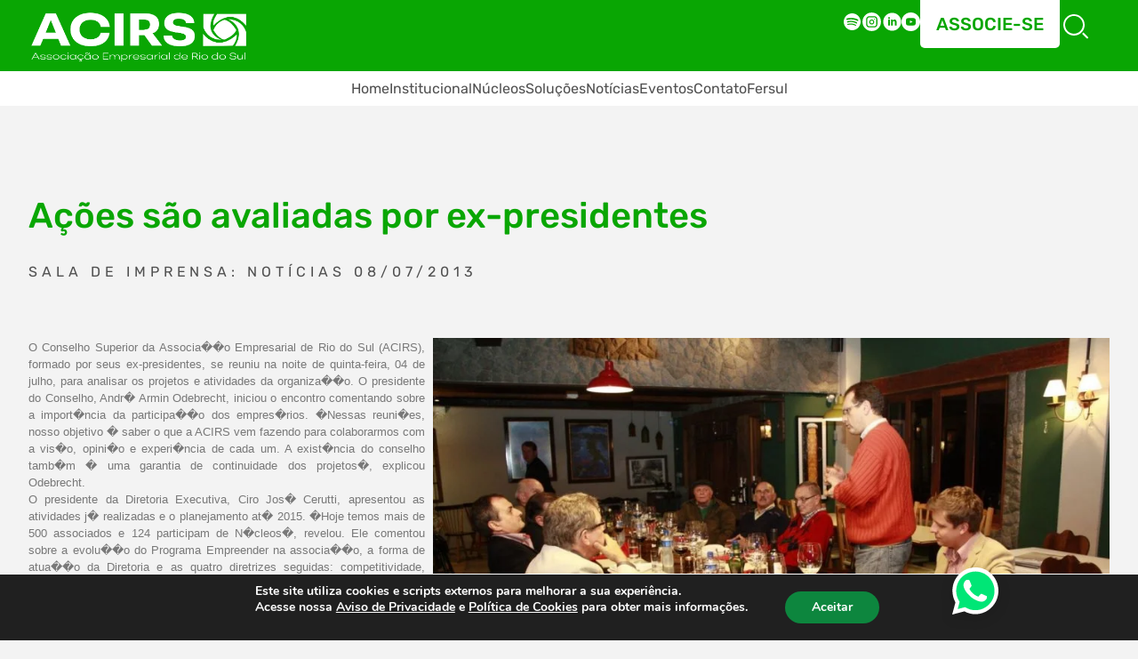

--- FILE ---
content_type: text/html; charset=UTF-8
request_url: https://acirs.com.br/aes-so-avaliadas-por-ex-presidentes-2/
body_size: 25734
content:
<!DOCTYPE html>
<html lang="pt-BR" xmlns="http://www.w3.org/1999/xhtml">
<head>
    <meta http-equiv="Content-Type" content="text/html; charset=UTF-8">
    <meta http-equiv="X-UA-Compatible" content="IE=edge">
    <meta http-equiv="X-UA-Compatible" content="IE=7">
    <meta name="viewport" content="width=device-width, initial-scale=1.0">
    <meta name="web_author" content="Área Local">
    <meta name="theme-color" content="#000000">
    <link rel="icon" href="https://acirs.com.br/wp-content/themes/area-structure/assets/images/favicon.png">
    <link rel="pingback" href="https://acirs.com.br/xmlrpc.php">
    <!-- CDNs CSS -->
    <link rel="stylesheet" href="https://cdnjs.cloudflare.com/ajax/libs/lightslider/1.1.6/css/lightslider.min.css" integrity="sha512-yJHCxhu8pTR7P2UgXFrHvLMniOAL5ET1f5Cj+/dzl+JIlGTh5Cz+IeklcXzMavKvXP8vXqKMQyZjscjf3ZDfGA==" crossorigin="anonymous" referrerpolicy="no-referrer" />
	<link rel="stylesheet" href="https://cdnjs.cloudflare.com/ajax/libs/font-awesome/6.2.1/css/all.min.css" integrity="sha512-MV7K8+y+gLIBoVD59lQIYicR65iaqukzvf/nwasF0nqhPay5w/9lJmVM2hMDcnK1OnMGCdVK+iQrJ7lzPJQd1w==" crossorigin="anonymous" referrerpolicy="no-referrer" />
	<!-- END CDNs CSS -->
    <link rel="stylesheet" type="text/css" media="all" href="https://acirs.com.br/wp-content/themes/area-structure/style.css">
    <title>
        A&#xE7;&#xF5;es s&#xE3;o avaliadas por ex-presidentes - Acirs - Associação Empresarial de Rio do Sul    </title>
    <meta name='robots' content='index, follow, max-image-preview:large, max-snippet:-1, max-video-preview:-1' />

	<!-- This site is optimized with the Yoast SEO plugin v26.6 - https://yoast.com/wordpress/plugins/seo/ -->
	<link rel="canonical" href="https://acirs.com.br/aes-so-avaliadas-por-ex-presidentes-2/" />
	<meta property="og:locale" content="pt_BR" />
	<meta property="og:type" content="article" />
	<meta property="og:title" content="A&#xE7;&#xF5;es s&#xE3;o avaliadas por ex-presidentes - Acirs - Associação Empresarial de Rio do Sul" />
	<meta property="og:description" content="O Conselho Superior da Associa&#xFFFD;&#xFFFD;o Empresarial de Rio do Sul (ACIRS), formado por seus ex-presidentes, se reuniu na noite de quinta-feira, 04 de julho, para analisar os projetos e atividades da organiza&#xFFFD;&#xFFFD;o." />
	<meta property="og:url" content="https://acirs.com.br/aes-so-avaliadas-por-ex-presidentes-2/" />
	<meta property="og:site_name" content="Acirs - Associação Empresarial de Rio do Sul" />
	<meta property="article:publisher" content="https://www.facebook.com/acirs.rsl/" />
	<meta property="article:published_time" content="2013-07-08T12:09:07+00:00" />
	<meta property="og:image" content="https://acirs.com.br/wp-content/uploads/2023/05/mg-4484-10502-900x650m1.jpg" />
	<meta property="og:image:width" content="900" />
	<meta property="og:image:height" content="599" />
	<meta property="og:image:type" content="image/jpeg" />
	<meta name="author" content="admin.arealocal" />
	<meta name="twitter:card" content="summary_large_image" />
	<meta name="twitter:label1" content="Escrito por" />
	<meta name="twitter:data1" content="admin.arealocal" />
	<meta name="twitter:label2" content="Est. tempo de leitura" />
	<meta name="twitter:data2" content="2 minutos" />
	<script type="application/ld+json" class="yoast-schema-graph">{"@context":"https://schema.org","@graph":[{"@type":"WebPage","@id":"https://acirs.com.br/aes-so-avaliadas-por-ex-presidentes-2/","url":"https://acirs.com.br/aes-so-avaliadas-por-ex-presidentes-2/","name":"A&#xE7;&#xF5;es s&#xE3;o avaliadas por ex-presidentes - Acirs - Associação Empresarial de Rio do Sul","isPartOf":{"@id":"https://acirs.com.br/#website"},"primaryImageOfPage":{"@id":"https://acirs.com.br/aes-so-avaliadas-por-ex-presidentes-2/#primaryimage"},"image":{"@id":"https://acirs.com.br/aes-so-avaliadas-por-ex-presidentes-2/#primaryimage"},"thumbnailUrl":"https://acirs.com.br/wp-content/uploads/2023/05/mg-4484-10502-900x650m1.jpg","datePublished":"2013-07-08T12:09:07+00:00","author":{"@id":"https://acirs.com.br/#/schema/person/712e6f8ead02d72841fb09418ae51243"},"breadcrumb":{"@id":"https://acirs.com.br/aes-so-avaliadas-por-ex-presidentes-2/#breadcrumb"},"inLanguage":"pt-BR","potentialAction":[{"@type":"ReadAction","target":["https://acirs.com.br/aes-so-avaliadas-por-ex-presidentes-2/"]}]},{"@type":"ImageObject","inLanguage":"pt-BR","@id":"https://acirs.com.br/aes-so-avaliadas-por-ex-presidentes-2/#primaryimage","url":"https://acirs.com.br/wp-content/uploads/2023/05/mg-4484-10502-900x650m1.jpg","contentUrl":"https://acirs.com.br/wp-content/uploads/2023/05/mg-4484-10502-900x650m1.jpg","width":900,"height":599},{"@type":"BreadcrumbList","@id":"https://acirs.com.br/aes-so-avaliadas-por-ex-presidentes-2/#breadcrumb","itemListElement":[{"@type":"ListItem","position":1,"name":"Início","item":"https://acirs.com.br/"},{"@type":"ListItem","position":2,"name":"A&#xE7;&#xF5;es s&#xE3;o avaliadas por ex-presidentes"}]},{"@type":"WebSite","@id":"https://acirs.com.br/#website","url":"https://acirs.com.br/","name":"Acirs - Associação Empresarial de Rio do Sul","description":"A Associação Empresarial de Rio do Sul representa e integra seus associados para promover o desenvolvimento econômico sustentável do Alto Vale do Itajaí, em Santa Catarina.","potentialAction":[{"@type":"SearchAction","target":{"@type":"EntryPoint","urlTemplate":"https://acirs.com.br/?s={search_term_string}"},"query-input":{"@type":"PropertyValueSpecification","valueRequired":true,"valueName":"search_term_string"}}],"inLanguage":"pt-BR"},{"@type":"Person","@id":"https://acirs.com.br/#/schema/person/712e6f8ead02d72841fb09418ae51243","name":"admin.arealocal","image":{"@type":"ImageObject","inLanguage":"pt-BR","@id":"https://acirs.com.br/#/schema/person/image/","url":"https://secure.gravatar.com/avatar/906dca580846f05bc81f2b4c279c35515aba54491edf6e6f94d904381cc6cea4?s=96&d=mm&r=g","contentUrl":"https://secure.gravatar.com/avatar/906dca580846f05bc81f2b4c279c35515aba54491edf6e6f94d904381cc6cea4?s=96&d=mm&r=g","caption":"admin.arealocal"},"sameAs":["http://192.168.0.39/acirs2023"],"url":"https://acirs.com.br/author/admin-arealocal/"}]}</script>
	<!-- / Yoast SEO plugin. -->


<link rel='dns-prefetch' href='//static.addtoany.com' />
<link rel="alternate" type="application/rss+xml" title="Feed de comentários para Acirs - Associação Empresarial de Rio do Sul &raquo; A&#xE7;&#xF5;es s&#xE3;o avaliadas por ex-presidentes" href="https://acirs.com.br/aes-so-avaliadas-por-ex-presidentes-2/feed/" />
<link rel="alternate" title="oEmbed (JSON)" type="application/json+oembed" href="https://acirs.com.br/wp-json/oembed/1.0/embed?url=https%3A%2F%2Facirs.com.br%2Faes-so-avaliadas-por-ex-presidentes-2%2F" />
<link rel="alternate" title="oEmbed (XML)" type="text/xml+oembed" href="https://acirs.com.br/wp-json/oembed/1.0/embed?url=https%3A%2F%2Facirs.com.br%2Faes-so-avaliadas-por-ex-presidentes-2%2F&#038;format=xml" />
<style id='wp-img-auto-sizes-contain-inline-css' type='text/css'>
img:is([sizes=auto i],[sizes^="auto," i]){contain-intrinsic-size:3000px 1500px}
/*# sourceURL=wp-img-auto-sizes-contain-inline-css */
</style>
<link rel='stylesheet' id='sbi_styles-css' href='https://acirs.com.br/wp-content/plugins/instagram-feed/css/sbi-styles.min.css?ver=6.10.0' type='text/css' media='all' />
<style id='wp-block-library-inline-css' type='text/css'>
:root{--wp-block-synced-color:#7a00df;--wp-block-synced-color--rgb:122,0,223;--wp-bound-block-color:var(--wp-block-synced-color);--wp-editor-canvas-background:#ddd;--wp-admin-theme-color:#007cba;--wp-admin-theme-color--rgb:0,124,186;--wp-admin-theme-color-darker-10:#006ba1;--wp-admin-theme-color-darker-10--rgb:0,107,160.5;--wp-admin-theme-color-darker-20:#005a87;--wp-admin-theme-color-darker-20--rgb:0,90,135;--wp-admin-border-width-focus:2px}@media (min-resolution:192dpi){:root{--wp-admin-border-width-focus:1.5px}}.wp-element-button{cursor:pointer}:root .has-very-light-gray-background-color{background-color:#eee}:root .has-very-dark-gray-background-color{background-color:#313131}:root .has-very-light-gray-color{color:#eee}:root .has-very-dark-gray-color{color:#313131}:root .has-vivid-green-cyan-to-vivid-cyan-blue-gradient-background{background:linear-gradient(135deg,#00d084,#0693e3)}:root .has-purple-crush-gradient-background{background:linear-gradient(135deg,#34e2e4,#4721fb 50%,#ab1dfe)}:root .has-hazy-dawn-gradient-background{background:linear-gradient(135deg,#faaca8,#dad0ec)}:root .has-subdued-olive-gradient-background{background:linear-gradient(135deg,#fafae1,#67a671)}:root .has-atomic-cream-gradient-background{background:linear-gradient(135deg,#fdd79a,#004a59)}:root .has-nightshade-gradient-background{background:linear-gradient(135deg,#330968,#31cdcf)}:root .has-midnight-gradient-background{background:linear-gradient(135deg,#020381,#2874fc)}:root{--wp--preset--font-size--normal:16px;--wp--preset--font-size--huge:42px}.has-regular-font-size{font-size:1em}.has-larger-font-size{font-size:2.625em}.has-normal-font-size{font-size:var(--wp--preset--font-size--normal)}.has-huge-font-size{font-size:var(--wp--preset--font-size--huge)}.has-text-align-center{text-align:center}.has-text-align-left{text-align:left}.has-text-align-right{text-align:right}.has-fit-text{white-space:nowrap!important}#end-resizable-editor-section{display:none}.aligncenter{clear:both}.items-justified-left{justify-content:flex-start}.items-justified-center{justify-content:center}.items-justified-right{justify-content:flex-end}.items-justified-space-between{justify-content:space-between}.screen-reader-text{border:0;clip-path:inset(50%);height:1px;margin:-1px;overflow:hidden;padding:0;position:absolute;width:1px;word-wrap:normal!important}.screen-reader-text:focus{background-color:#ddd;clip-path:none;color:#444;display:block;font-size:1em;height:auto;left:5px;line-height:normal;padding:15px 23px 14px;text-decoration:none;top:5px;width:auto;z-index:100000}html :where(.has-border-color){border-style:solid}html :where([style*=border-top-color]){border-top-style:solid}html :where([style*=border-right-color]){border-right-style:solid}html :where([style*=border-bottom-color]){border-bottom-style:solid}html :where([style*=border-left-color]){border-left-style:solid}html :where([style*=border-width]){border-style:solid}html :where([style*=border-top-width]){border-top-style:solid}html :where([style*=border-right-width]){border-right-style:solid}html :where([style*=border-bottom-width]){border-bottom-style:solid}html :where([style*=border-left-width]){border-left-style:solid}html :where(img[class*=wp-image-]){height:auto;max-width:100%}:where(figure){margin:0 0 1em}html :where(.is-position-sticky){--wp-admin--admin-bar--position-offset:var(--wp-admin--admin-bar--height,0px)}@media screen and (max-width:600px){html :where(.is-position-sticky){--wp-admin--admin-bar--position-offset:0px}}

/*# sourceURL=wp-block-library-inline-css */
</style><style id='global-styles-inline-css' type='text/css'>
:root{--wp--preset--aspect-ratio--square: 1;--wp--preset--aspect-ratio--4-3: 4/3;--wp--preset--aspect-ratio--3-4: 3/4;--wp--preset--aspect-ratio--3-2: 3/2;--wp--preset--aspect-ratio--2-3: 2/3;--wp--preset--aspect-ratio--16-9: 16/9;--wp--preset--aspect-ratio--9-16: 9/16;--wp--preset--color--black: #000000;--wp--preset--color--cyan-bluish-gray: #abb8c3;--wp--preset--color--white: #ffffff;--wp--preset--color--pale-pink: #f78da7;--wp--preset--color--vivid-red: #cf2e2e;--wp--preset--color--luminous-vivid-orange: #ff6900;--wp--preset--color--luminous-vivid-amber: #fcb900;--wp--preset--color--light-green-cyan: #7bdcb5;--wp--preset--color--vivid-green-cyan: #00d084;--wp--preset--color--pale-cyan-blue: #8ed1fc;--wp--preset--color--vivid-cyan-blue: #0693e3;--wp--preset--color--vivid-purple: #9b51e0;--wp--preset--gradient--vivid-cyan-blue-to-vivid-purple: linear-gradient(135deg,rgb(6,147,227) 0%,rgb(155,81,224) 100%);--wp--preset--gradient--light-green-cyan-to-vivid-green-cyan: linear-gradient(135deg,rgb(122,220,180) 0%,rgb(0,208,130) 100%);--wp--preset--gradient--luminous-vivid-amber-to-luminous-vivid-orange: linear-gradient(135deg,rgb(252,185,0) 0%,rgb(255,105,0) 100%);--wp--preset--gradient--luminous-vivid-orange-to-vivid-red: linear-gradient(135deg,rgb(255,105,0) 0%,rgb(207,46,46) 100%);--wp--preset--gradient--very-light-gray-to-cyan-bluish-gray: linear-gradient(135deg,rgb(238,238,238) 0%,rgb(169,184,195) 100%);--wp--preset--gradient--cool-to-warm-spectrum: linear-gradient(135deg,rgb(74,234,220) 0%,rgb(151,120,209) 20%,rgb(207,42,186) 40%,rgb(238,44,130) 60%,rgb(251,105,98) 80%,rgb(254,248,76) 100%);--wp--preset--gradient--blush-light-purple: linear-gradient(135deg,rgb(255,206,236) 0%,rgb(152,150,240) 100%);--wp--preset--gradient--blush-bordeaux: linear-gradient(135deg,rgb(254,205,165) 0%,rgb(254,45,45) 50%,rgb(107,0,62) 100%);--wp--preset--gradient--luminous-dusk: linear-gradient(135deg,rgb(255,203,112) 0%,rgb(199,81,192) 50%,rgb(65,88,208) 100%);--wp--preset--gradient--pale-ocean: linear-gradient(135deg,rgb(255,245,203) 0%,rgb(182,227,212) 50%,rgb(51,167,181) 100%);--wp--preset--gradient--electric-grass: linear-gradient(135deg,rgb(202,248,128) 0%,rgb(113,206,126) 100%);--wp--preset--gradient--midnight: linear-gradient(135deg,rgb(2,3,129) 0%,rgb(40,116,252) 100%);--wp--preset--font-size--small: 13px;--wp--preset--font-size--medium: 20px;--wp--preset--font-size--large: 36px;--wp--preset--font-size--x-large: 42px;--wp--preset--spacing--20: 0.44rem;--wp--preset--spacing--30: 0.67rem;--wp--preset--spacing--40: 1rem;--wp--preset--spacing--50: 1.5rem;--wp--preset--spacing--60: 2.25rem;--wp--preset--spacing--70: 3.38rem;--wp--preset--spacing--80: 5.06rem;--wp--preset--shadow--natural: 6px 6px 9px rgba(0, 0, 0, 0.2);--wp--preset--shadow--deep: 12px 12px 50px rgba(0, 0, 0, 0.4);--wp--preset--shadow--sharp: 6px 6px 0px rgba(0, 0, 0, 0.2);--wp--preset--shadow--outlined: 6px 6px 0px -3px rgb(255, 255, 255), 6px 6px rgb(0, 0, 0);--wp--preset--shadow--crisp: 6px 6px 0px rgb(0, 0, 0);}:where(.is-layout-flex){gap: 0.5em;}:where(.is-layout-grid){gap: 0.5em;}body .is-layout-flex{display: flex;}.is-layout-flex{flex-wrap: wrap;align-items: center;}.is-layout-flex > :is(*, div){margin: 0;}body .is-layout-grid{display: grid;}.is-layout-grid > :is(*, div){margin: 0;}:where(.wp-block-columns.is-layout-flex){gap: 2em;}:where(.wp-block-columns.is-layout-grid){gap: 2em;}:where(.wp-block-post-template.is-layout-flex){gap: 1.25em;}:where(.wp-block-post-template.is-layout-grid){gap: 1.25em;}.has-black-color{color: var(--wp--preset--color--black) !important;}.has-cyan-bluish-gray-color{color: var(--wp--preset--color--cyan-bluish-gray) !important;}.has-white-color{color: var(--wp--preset--color--white) !important;}.has-pale-pink-color{color: var(--wp--preset--color--pale-pink) !important;}.has-vivid-red-color{color: var(--wp--preset--color--vivid-red) !important;}.has-luminous-vivid-orange-color{color: var(--wp--preset--color--luminous-vivid-orange) !important;}.has-luminous-vivid-amber-color{color: var(--wp--preset--color--luminous-vivid-amber) !important;}.has-light-green-cyan-color{color: var(--wp--preset--color--light-green-cyan) !important;}.has-vivid-green-cyan-color{color: var(--wp--preset--color--vivid-green-cyan) !important;}.has-pale-cyan-blue-color{color: var(--wp--preset--color--pale-cyan-blue) !important;}.has-vivid-cyan-blue-color{color: var(--wp--preset--color--vivid-cyan-blue) !important;}.has-vivid-purple-color{color: var(--wp--preset--color--vivid-purple) !important;}.has-black-background-color{background-color: var(--wp--preset--color--black) !important;}.has-cyan-bluish-gray-background-color{background-color: var(--wp--preset--color--cyan-bluish-gray) !important;}.has-white-background-color{background-color: var(--wp--preset--color--white) !important;}.has-pale-pink-background-color{background-color: var(--wp--preset--color--pale-pink) !important;}.has-vivid-red-background-color{background-color: var(--wp--preset--color--vivid-red) !important;}.has-luminous-vivid-orange-background-color{background-color: var(--wp--preset--color--luminous-vivid-orange) !important;}.has-luminous-vivid-amber-background-color{background-color: var(--wp--preset--color--luminous-vivid-amber) !important;}.has-light-green-cyan-background-color{background-color: var(--wp--preset--color--light-green-cyan) !important;}.has-vivid-green-cyan-background-color{background-color: var(--wp--preset--color--vivid-green-cyan) !important;}.has-pale-cyan-blue-background-color{background-color: var(--wp--preset--color--pale-cyan-blue) !important;}.has-vivid-cyan-blue-background-color{background-color: var(--wp--preset--color--vivid-cyan-blue) !important;}.has-vivid-purple-background-color{background-color: var(--wp--preset--color--vivid-purple) !important;}.has-black-border-color{border-color: var(--wp--preset--color--black) !important;}.has-cyan-bluish-gray-border-color{border-color: var(--wp--preset--color--cyan-bluish-gray) !important;}.has-white-border-color{border-color: var(--wp--preset--color--white) !important;}.has-pale-pink-border-color{border-color: var(--wp--preset--color--pale-pink) !important;}.has-vivid-red-border-color{border-color: var(--wp--preset--color--vivid-red) !important;}.has-luminous-vivid-orange-border-color{border-color: var(--wp--preset--color--luminous-vivid-orange) !important;}.has-luminous-vivid-amber-border-color{border-color: var(--wp--preset--color--luminous-vivid-amber) !important;}.has-light-green-cyan-border-color{border-color: var(--wp--preset--color--light-green-cyan) !important;}.has-vivid-green-cyan-border-color{border-color: var(--wp--preset--color--vivid-green-cyan) !important;}.has-pale-cyan-blue-border-color{border-color: var(--wp--preset--color--pale-cyan-blue) !important;}.has-vivid-cyan-blue-border-color{border-color: var(--wp--preset--color--vivid-cyan-blue) !important;}.has-vivid-purple-border-color{border-color: var(--wp--preset--color--vivid-purple) !important;}.has-vivid-cyan-blue-to-vivid-purple-gradient-background{background: var(--wp--preset--gradient--vivid-cyan-blue-to-vivid-purple) !important;}.has-light-green-cyan-to-vivid-green-cyan-gradient-background{background: var(--wp--preset--gradient--light-green-cyan-to-vivid-green-cyan) !important;}.has-luminous-vivid-amber-to-luminous-vivid-orange-gradient-background{background: var(--wp--preset--gradient--luminous-vivid-amber-to-luminous-vivid-orange) !important;}.has-luminous-vivid-orange-to-vivid-red-gradient-background{background: var(--wp--preset--gradient--luminous-vivid-orange-to-vivid-red) !important;}.has-very-light-gray-to-cyan-bluish-gray-gradient-background{background: var(--wp--preset--gradient--very-light-gray-to-cyan-bluish-gray) !important;}.has-cool-to-warm-spectrum-gradient-background{background: var(--wp--preset--gradient--cool-to-warm-spectrum) !important;}.has-blush-light-purple-gradient-background{background: var(--wp--preset--gradient--blush-light-purple) !important;}.has-blush-bordeaux-gradient-background{background: var(--wp--preset--gradient--blush-bordeaux) !important;}.has-luminous-dusk-gradient-background{background: var(--wp--preset--gradient--luminous-dusk) !important;}.has-pale-ocean-gradient-background{background: var(--wp--preset--gradient--pale-ocean) !important;}.has-electric-grass-gradient-background{background: var(--wp--preset--gradient--electric-grass) !important;}.has-midnight-gradient-background{background: var(--wp--preset--gradient--midnight) !important;}.has-small-font-size{font-size: var(--wp--preset--font-size--small) !important;}.has-medium-font-size{font-size: var(--wp--preset--font-size--medium) !important;}.has-large-font-size{font-size: var(--wp--preset--font-size--large) !important;}.has-x-large-font-size{font-size: var(--wp--preset--font-size--x-large) !important;}
/*# sourceURL=global-styles-inline-css */
</style>

<style id='classic-theme-styles-inline-css' type='text/css'>
/*! This file is auto-generated */
.wp-block-button__link{color:#fff;background-color:#32373c;border-radius:9999px;box-shadow:none;text-decoration:none;padding:calc(.667em + 2px) calc(1.333em + 2px);font-size:1.125em}.wp-block-file__button{background:#32373c;color:#fff;text-decoration:none}
/*# sourceURL=/wp-includes/css/classic-themes.min.css */
</style>
<link rel='stylesheet' id='contact-form-7-css' href='https://acirs.com.br/wp-content/plugins/contact-form-7/includes/css/styles.css?ver=6.1.4' type='text/css' media='all' />
<link rel='stylesheet' id='addtoany-css' href='https://acirs.com.br/wp-content/plugins/add-to-any/addtoany.min.css?ver=1.16' type='text/css' media='all' />
<link rel='stylesheet' id='moove_gdpr_frontend-css' href='https://acirs.com.br/wp-content/plugins/gdpr-cookie-compliance/dist/styles/gdpr-main.css?ver=5.0.9' type='text/css' media='all' />
<style id='moove_gdpr_frontend-inline-css' type='text/css'>
#moove_gdpr_cookie_modal,#moove_gdpr_cookie_info_bar,.gdpr_cookie_settings_shortcode_content{font-family:&#039;Nunito&#039;,sans-serif}#moove_gdpr_save_popup_settings_button{background-color:#373737;color:#fff}#moove_gdpr_save_popup_settings_button:hover{background-color:#000}#moove_gdpr_cookie_info_bar .moove-gdpr-info-bar-container .moove-gdpr-info-bar-content a.mgbutton,#moove_gdpr_cookie_info_bar .moove-gdpr-info-bar-container .moove-gdpr-info-bar-content button.mgbutton{background-color:#0d863e}#moove_gdpr_cookie_modal .moove-gdpr-modal-content .moove-gdpr-modal-footer-content .moove-gdpr-button-holder a.mgbutton,#moove_gdpr_cookie_modal .moove-gdpr-modal-content .moove-gdpr-modal-footer-content .moove-gdpr-button-holder button.mgbutton,.gdpr_cookie_settings_shortcode_content .gdpr-shr-button.button-green{background-color:#0d863e;border-color:#0d863e}#moove_gdpr_cookie_modal .moove-gdpr-modal-content .moove-gdpr-modal-footer-content .moove-gdpr-button-holder a.mgbutton:hover,#moove_gdpr_cookie_modal .moove-gdpr-modal-content .moove-gdpr-modal-footer-content .moove-gdpr-button-holder button.mgbutton:hover,.gdpr_cookie_settings_shortcode_content .gdpr-shr-button.button-green:hover{background-color:#fff;color:#0d863e}#moove_gdpr_cookie_modal .moove-gdpr-modal-content .moove-gdpr-modal-close i,#moove_gdpr_cookie_modal .moove-gdpr-modal-content .moove-gdpr-modal-close span.gdpr-icon{background-color:#0d863e;border:1px solid #0d863e}#moove_gdpr_cookie_info_bar span.moove-gdpr-infobar-allow-all.focus-g,#moove_gdpr_cookie_info_bar span.moove-gdpr-infobar-allow-all:focus,#moove_gdpr_cookie_info_bar button.moove-gdpr-infobar-allow-all.focus-g,#moove_gdpr_cookie_info_bar button.moove-gdpr-infobar-allow-all:focus,#moove_gdpr_cookie_info_bar span.moove-gdpr-infobar-reject-btn.focus-g,#moove_gdpr_cookie_info_bar span.moove-gdpr-infobar-reject-btn:focus,#moove_gdpr_cookie_info_bar button.moove-gdpr-infobar-reject-btn.focus-g,#moove_gdpr_cookie_info_bar button.moove-gdpr-infobar-reject-btn:focus,#moove_gdpr_cookie_info_bar span.change-settings-button.focus-g,#moove_gdpr_cookie_info_bar span.change-settings-button:focus,#moove_gdpr_cookie_info_bar button.change-settings-button.focus-g,#moove_gdpr_cookie_info_bar button.change-settings-button:focus{-webkit-box-shadow:0 0 1px 3px #0d863e;-moz-box-shadow:0 0 1px 3px #0d863e;box-shadow:0 0 1px 3px #0d863e}#moove_gdpr_cookie_modal .moove-gdpr-modal-content .moove-gdpr-modal-close i:hover,#moove_gdpr_cookie_modal .moove-gdpr-modal-content .moove-gdpr-modal-close span.gdpr-icon:hover,#moove_gdpr_cookie_info_bar span[data-href]>u.change-settings-button{color:#0d863e}#moove_gdpr_cookie_modal .moove-gdpr-modal-content .moove-gdpr-modal-left-content #moove-gdpr-menu li.menu-item-selected a span.gdpr-icon,#moove_gdpr_cookie_modal .moove-gdpr-modal-content .moove-gdpr-modal-left-content #moove-gdpr-menu li.menu-item-selected button span.gdpr-icon{color:inherit}#moove_gdpr_cookie_modal .moove-gdpr-modal-content .moove-gdpr-modal-left-content #moove-gdpr-menu li a span.gdpr-icon,#moove_gdpr_cookie_modal .moove-gdpr-modal-content .moove-gdpr-modal-left-content #moove-gdpr-menu li button span.gdpr-icon{color:inherit}#moove_gdpr_cookie_modal .gdpr-acc-link{line-height:0;font-size:0;color:transparent;position:absolute}#moove_gdpr_cookie_modal .moove-gdpr-modal-content .moove-gdpr-modal-close:hover i,#moove_gdpr_cookie_modal .moove-gdpr-modal-content .moove-gdpr-modal-left-content #moove-gdpr-menu li a,#moove_gdpr_cookie_modal .moove-gdpr-modal-content .moove-gdpr-modal-left-content #moove-gdpr-menu li button,#moove_gdpr_cookie_modal .moove-gdpr-modal-content .moove-gdpr-modal-left-content #moove-gdpr-menu li button i,#moove_gdpr_cookie_modal .moove-gdpr-modal-content .moove-gdpr-modal-left-content #moove-gdpr-menu li a i,#moove_gdpr_cookie_modal .moove-gdpr-modal-content .moove-gdpr-tab-main .moove-gdpr-tab-main-content a:hover,#moove_gdpr_cookie_info_bar.moove-gdpr-dark-scheme .moove-gdpr-info-bar-container .moove-gdpr-info-bar-content a.mgbutton:hover,#moove_gdpr_cookie_info_bar.moove-gdpr-dark-scheme .moove-gdpr-info-bar-container .moove-gdpr-info-bar-content button.mgbutton:hover,#moove_gdpr_cookie_info_bar.moove-gdpr-dark-scheme .moove-gdpr-info-bar-container .moove-gdpr-info-bar-content a:hover,#moove_gdpr_cookie_info_bar.moove-gdpr-dark-scheme .moove-gdpr-info-bar-container .moove-gdpr-info-bar-content button:hover,#moove_gdpr_cookie_info_bar.moove-gdpr-dark-scheme .moove-gdpr-info-bar-container .moove-gdpr-info-bar-content span.change-settings-button:hover,#moove_gdpr_cookie_info_bar.moove-gdpr-dark-scheme .moove-gdpr-info-bar-container .moove-gdpr-info-bar-content button.change-settings-button:hover,#moove_gdpr_cookie_info_bar.moove-gdpr-dark-scheme .moove-gdpr-info-bar-container .moove-gdpr-info-bar-content u.change-settings-button:hover,#moove_gdpr_cookie_info_bar span[data-href]>u.change-settings-button,#moove_gdpr_cookie_info_bar.moove-gdpr-dark-scheme .moove-gdpr-info-bar-container .moove-gdpr-info-bar-content a.mgbutton.focus-g,#moove_gdpr_cookie_info_bar.moove-gdpr-dark-scheme .moove-gdpr-info-bar-container .moove-gdpr-info-bar-content button.mgbutton.focus-g,#moove_gdpr_cookie_info_bar.moove-gdpr-dark-scheme .moove-gdpr-info-bar-container .moove-gdpr-info-bar-content a.focus-g,#moove_gdpr_cookie_info_bar.moove-gdpr-dark-scheme .moove-gdpr-info-bar-container .moove-gdpr-info-bar-content button.focus-g,#moove_gdpr_cookie_info_bar.moove-gdpr-dark-scheme .moove-gdpr-info-bar-container .moove-gdpr-info-bar-content a.mgbutton:focus,#moove_gdpr_cookie_info_bar.moove-gdpr-dark-scheme .moove-gdpr-info-bar-container .moove-gdpr-info-bar-content button.mgbutton:focus,#moove_gdpr_cookie_info_bar.moove-gdpr-dark-scheme .moove-gdpr-info-bar-container .moove-gdpr-info-bar-content a:focus,#moove_gdpr_cookie_info_bar.moove-gdpr-dark-scheme .moove-gdpr-info-bar-container .moove-gdpr-info-bar-content button:focus,#moove_gdpr_cookie_info_bar.moove-gdpr-dark-scheme .moove-gdpr-info-bar-container .moove-gdpr-info-bar-content span.change-settings-button.focus-g,span.change-settings-button:focus,button.change-settings-button.focus-g,button.change-settings-button:focus,#moove_gdpr_cookie_info_bar.moove-gdpr-dark-scheme .moove-gdpr-info-bar-container .moove-gdpr-info-bar-content u.change-settings-button.focus-g,#moove_gdpr_cookie_info_bar.moove-gdpr-dark-scheme .moove-gdpr-info-bar-container .moove-gdpr-info-bar-content u.change-settings-button:focus{color:#0d863e}#moove_gdpr_cookie_modal .moove-gdpr-branding.focus-g span,#moove_gdpr_cookie_modal .moove-gdpr-modal-content .moove-gdpr-tab-main a.focus-g,#moove_gdpr_cookie_modal .moove-gdpr-modal-content .moove-gdpr-tab-main .gdpr-cd-details-toggle.focus-g{color:#0d863e}#moove_gdpr_cookie_modal.gdpr_lightbox-hide{display:none}
/*# sourceURL=moove_gdpr_frontend-inline-css */
</style>
<script type="text/javascript" id="addtoany-core-js-before">
/* <![CDATA[ */
window.a2a_config=window.a2a_config||{};a2a_config.callbacks=[];a2a_config.overlays=[];a2a_config.templates={};a2a_localize = {
	Share: "Share",
	Save: "Save",
	Subscribe: "Subscribe",
	Email: "Email",
	Bookmark: "Bookmark",
	ShowAll: "Show all",
	ShowLess: "Show less",
	FindServices: "Find service(s)",
	FindAnyServiceToAddTo: "Instantly find any service to add to",
	PoweredBy: "Powered by",
	ShareViaEmail: "Share via email",
	SubscribeViaEmail: "Subscribe via email",
	BookmarkInYourBrowser: "Bookmark in your browser",
	BookmarkInstructions: "Press Ctrl+D or \u2318+D to bookmark this page",
	AddToYourFavorites: "Add to your favorites",
	SendFromWebOrProgram: "Send from any email address or email program",
	EmailProgram: "Email program",
	More: "More&#8230;",
	ThanksForSharing: "Thanks for sharing!",
	ThanksForFollowing: "Thanks for following!"
};


//# sourceURL=addtoany-core-js-before
/* ]]> */
</script>
<script type="text/javascript" defer src="https://static.addtoany.com/menu/page.js" id="addtoany-core-js"></script>
<script type="text/javascript" src="https://acirs.com.br/wp-includes/js/jquery/jquery.min.js?ver=3.7.1" id="jquery-core-js"></script>
<script type="text/javascript" src="https://acirs.com.br/wp-includes/js/jquery/jquery-migrate.min.js?ver=3.4.1" id="jquery-migrate-js"></script>
<script type="text/javascript" defer src="https://acirs.com.br/wp-content/plugins/add-to-any/addtoany.min.js?ver=1.1" id="addtoany-jquery-js"></script>
<link rel="https://api.w.org/" href="https://acirs.com.br/wp-json/" /><link rel="alternate" title="JSON" type="application/json" href="https://acirs.com.br/wp-json/wp/v2/posts/10649" /><link rel="EditURI" type="application/rsd+xml" title="RSD" href="https://acirs.com.br/xmlrpc.php?rsd" />
<link rel='shortlink' href='https://acirs.com.br/?p=10649' />
<!-- Google tag (gtag.js) -->
<script async src="https://www.googletagmanager.com/gtag/js?id=G-0WNHEY74W1"></script>
<script>
  window.dataLayer = window.dataLayer || [];
  function gtag(){dataLayer.push(arguments);}
  gtag('js', new Date());

  gtag('config', 'G-0WNHEY74W1');
</script>
<meta name="generator" content="Powered by Slider Revolution 6.7.18 - responsive, Mobile-Friendly Slider Plugin for WordPress with comfortable drag and drop interface." />
<link rel="icon" href="https://acirs.com.br/wp-content/uploads/2023/04/cropped-novo-projeto-40-32x32.png" sizes="32x32" />
<link rel="icon" href="https://acirs.com.br/wp-content/uploads/2023/04/cropped-novo-projeto-40-192x192.png" sizes="192x192" />
<link rel="apple-touch-icon" href="https://acirs.com.br/wp-content/uploads/2023/04/cropped-novo-projeto-40-180x180.png" />
<meta name="msapplication-TileImage" content="https://acirs.com.br/wp-content/uploads/2023/04/cropped-novo-projeto-40-270x270.png" />
<script>function setREVStartSize(e){
			//window.requestAnimationFrame(function() {
				window.RSIW = window.RSIW===undefined ? window.innerWidth : window.RSIW;
				window.RSIH = window.RSIH===undefined ? window.innerHeight : window.RSIH;
				try {
					var pw = document.getElementById(e.c).parentNode.offsetWidth,
						newh;
					pw = pw===0 || isNaN(pw) || (e.l=="fullwidth" || e.layout=="fullwidth") ? window.RSIW : pw;
					e.tabw = e.tabw===undefined ? 0 : parseInt(e.tabw);
					e.thumbw = e.thumbw===undefined ? 0 : parseInt(e.thumbw);
					e.tabh = e.tabh===undefined ? 0 : parseInt(e.tabh);
					e.thumbh = e.thumbh===undefined ? 0 : parseInt(e.thumbh);
					e.tabhide = e.tabhide===undefined ? 0 : parseInt(e.tabhide);
					e.thumbhide = e.thumbhide===undefined ? 0 : parseInt(e.thumbhide);
					e.mh = e.mh===undefined || e.mh=="" || e.mh==="auto" ? 0 : parseInt(e.mh,0);
					if(e.layout==="fullscreen" || e.l==="fullscreen")
						newh = Math.max(e.mh,window.RSIH);
					else{
						e.gw = Array.isArray(e.gw) ? e.gw : [e.gw];
						for (var i in e.rl) if (e.gw[i]===undefined || e.gw[i]===0) e.gw[i] = e.gw[i-1];
						e.gh = e.el===undefined || e.el==="" || (Array.isArray(e.el) && e.el.length==0)? e.gh : e.el;
						e.gh = Array.isArray(e.gh) ? e.gh : [e.gh];
						for (var i in e.rl) if (e.gh[i]===undefined || e.gh[i]===0) e.gh[i] = e.gh[i-1];
											
						var nl = new Array(e.rl.length),
							ix = 0,
							sl;
						e.tabw = e.tabhide>=pw ? 0 : e.tabw;
						e.thumbw = e.thumbhide>=pw ? 0 : e.thumbw;
						e.tabh = e.tabhide>=pw ? 0 : e.tabh;
						e.thumbh = e.thumbhide>=pw ? 0 : e.thumbh;
						for (var i in e.rl) nl[i] = e.rl[i]<window.RSIW ? 0 : e.rl[i];
						sl = nl[0];
						for (var i in nl) if (sl>nl[i] && nl[i]>0) { sl = nl[i]; ix=i;}
						var m = pw>(e.gw[ix]+e.tabw+e.thumbw) ? 1 : (pw-(e.tabw+e.thumbw)) / (e.gw[ix]);
						newh =  (e.gh[ix] * m) + (e.tabh + e.thumbh);
					}
					var el = document.getElementById(e.c);
					if (el!==null && el) el.style.height = newh+"px";
					el = document.getElementById(e.c+"_wrapper");
					if (el!==null && el) {
						el.style.height = newh+"px";
						el.style.display = "block";
					}
				} catch(e){
					console.log("Failure at Presize of Slider:" + e)
				}
			//});
		  };</script>
		<style type="text/css" id="wp-custom-css">
			footer .under .al-container form p label:has(input[type=checkbox]){
	display:flex;
}
footer .under .al-container form p label:has(input[type=checkbox]) span{
	width: fit-content;
}
.wpcf7-response-output{
	display: none!important;	
}
footer .under .al-container form p label:has(input[type=checkbox]):has(.wpcf7-not-valid-tip){
	padding-bottom: 20px
}
footer .under .al-container form p label:has(input[type=checkbox]) .wpcf7-not-valid-tip{
	position: absolute;
	width: 200px;
	top: 60px;
}
footer .under .al-container form p label:has(input[type=checkbox]) a {
    width: 100%;
    font-family: "Rubik";
    font-style: normal;
    font-weight: 600;
    font-size: 16px;
    line-height: 19px;
		text-decoration: underline;
    color: #FFFFFF;
}
.the-content p, 
.the-content h1, 
.the-content h2, 
.the-content h3,
.the-content h4, 
.the-content h5,
.the-content h6{
		padding-bottom: 14px;
}
.the-content h1, 
.the-content h2, 
.the-content h3,
.the-content h4, 
.the-content h5,
.the-content h6{
		padding-top: 20px;
}

.selo-patrocinadores {
  flex-basis: 100%;
  text-align: left;
  margin-top: 20px;
}

.selo-patrocinadores img {
  max-width: 260px;
  height: auto;
  display: inline-block;
	background: white;
  border-radius: 10px;
}
		</style>
			<script>
		(function(i,s,o,g,r,a,m){i['GoogleAnalyticsObject']=r;i[r]=i[r]||function(){
		(i[r].q=i[r].q||[]).push(arguments)},i[r].l=1*new Date();a=s.createElement(o),
		m=s.getElementsByTagName(o)[0];a.async=1;a.src=g;m.parentNode.insertBefore(a,m)
		})(window,document,'script','//www.google-analytics.com/analytics.js','ga');

		ga('create', 'UA-3923081-8', 'acirs.com.br');
		ga('send', 'pageview');

	</script>
<link rel='stylesheet' id='rs-plugin-settings-css' href='//acirs.com.br/wp-content/plugins/revslider/sr6/assets/css/rs6.css?ver=6.7.18' type='text/css' media='all' />
<style id='rs-plugin-settings-inline-css' type='text/css'>
#rs-demo-id {}
/*# sourceURL=rs-plugin-settings-inline-css */
</style>
</head>
<body data-rsssl=1 class="wp-singular post-template-default single single-post postid-10649 single-format-standard wp-theme-area-structure">
    <!-- Header -->
    <header role="heading" class="main">
		<div class="top">
			<div class="al-container">
				<img src="https://acirs.com.br/wp-content/uploads/2025/08/logo-branca-acirs.png" alt="Logomarca" class="left">
				<div class="right">
					<div class="redes-sociais">
						<a target="_blank" href="https://open.spotify.com/show/4UxLhdWeSuP1CVWT7ew1ae">
							<svg xmlns="http://www.w3.org/2000/svg" width="19" height="19" viewBox="0 0 19 19" fill="none">
								<path d="M15.105 8.455C12.065 6.65 6.9825 6.46 4.085 7.3625C3.61 7.505 3.135 7.22 2.9925 6.7925C2.85 6.3175 3.135 5.8425 3.5625 5.7C6.935 4.7025 12.4925 4.8925 16.0075 6.9825C16.435 7.22 16.5775 7.79 16.34 8.2175C16.1025 8.55 15.5325 8.6925 15.105 8.455ZM15.01 11.115C14.7725 11.4475 14.345 11.59 14.0125 11.3525C11.4475 9.785 7.5525 9.31 4.56 10.26C4.18 10.355 3.7525 10.165 3.6575 9.785C3.5625 9.405 3.7525 8.9775 4.1325 8.8825C7.6 7.8375 11.875 8.36 14.82 10.165C15.105 10.3075 15.2475 10.7825 15.01 11.115ZM13.87 13.7275C13.68 14.0125 13.3475 14.1075 13.0625 13.9175C10.83 12.54 8.0275 12.255 4.7025 13.015C4.37 13.11 4.085 12.8725 3.99 12.5875C3.895 12.255 4.1325 11.97 4.4175 11.875C8.0275 11.0675 11.1625 11.4 13.6325 12.92C13.965 13.0625 14.0125 13.4425 13.87 13.7275ZM9.5 0C8.25244 0 7.0171 0.245725 5.86451 0.723144C4.71191 1.20056 3.66464 1.90033 2.78249 2.78249C1.00089 4.56408 0 6.98044 0 9.5C0 12.0196 1.00089 14.4359 2.78249 16.2175C3.66464 17.0997 4.71191 17.7994 5.86451 18.2769C7.0171 18.7543 8.25244 19 9.5 19C12.0196 19 14.4359 17.9991 16.2175 16.2175C17.9991 14.4359 19 12.0196 19 9.5C19 8.25244 18.7543 7.0171 18.2769 5.86451C17.7994 4.71191 17.0997 3.66464 16.2175 2.78249C15.3354 1.90033 14.2881 1.20056 13.1355 0.723144C11.9829 0.245725 10.7476 0 9.5 0Z" fill="white"/>
							</svg>
						</a>
						<a target="_blank" href="https://www.instagram.com/acirs.rsl/">
							<svg xmlns="http://www.w3.org/2000/svg" width="25" height="25" viewBox="0 0 25 25" fill="none">
								<path d="M14.177 12.7531C14.1707 13.0831 14.0666 13.4038 13.8779 13.6745C13.6891 13.9453 13.4242 14.1539 13.1168 14.2739C12.8093 14.3939 12.4732 14.42 12.1509 14.3487C11.8286 14.2775 11.5348 14.1122 11.3066 13.8737C11.0784 13.6353 10.9261 13.3345 10.8691 13.0094C10.812 12.6843 10.8528 12.3496 10.9862 12.0477C11.1196 11.7458 11.3396 11.4904 11.6184 11.3137C11.8971 11.137 12.2221 11.047 12.552 11.0552C12.9905 11.0714 13.4053 11.2578 13.7087 11.5748C14.0121 11.8917 14.18 12.3144 14.177 12.7531Z" fill="white"/>
								<path d="M15.378 7.53442H9.72699C9.16782 7.53442 8.63156 7.75655 8.23617 8.15194C7.84078 8.54733 7.61865 9.08359 7.61865 9.64276V15.4209C7.61865 15.6978 7.67319 15.9719 7.77914 16.2277C7.88509 16.4835 8.04039 16.7159 8.23617 16.9117C8.43195 17.1075 8.66437 17.2628 8.92016 17.3687C9.17596 17.4747 9.45012 17.5292 9.72699 17.5292H15.378C15.6549 17.5292 15.9291 17.4747 16.1849 17.3687C16.4406 17.2628 16.6731 17.1075 16.8688 16.9117C17.0646 16.7159 17.2199 16.4835 17.3259 16.2277C17.4318 15.9719 17.4864 15.6978 17.4864 15.4209V9.65317C17.4875 9.37551 17.4337 9.10035 17.3283 8.84347C17.2229 8.5866 17.0678 8.35306 16.8719 8.15623C16.6761 7.95941 16.4433 7.80316 16.1869 7.69646C15.9306 7.58976 15.6557 7.5347 15.378 7.53442ZM12.552 15.5792C11.9926 15.5918 11.4421 15.4375 10.9708 15.1359C10.4995 14.8343 10.1287 14.3991 9.90583 13.8858C9.68294 13.3726 9.61804 12.8046 9.7194 12.2543C9.82076 11.704 10.0838 11.1964 10.4749 10.7962C10.866 10.3961 11.3675 10.1215 11.9154 10.0076C12.4632 9.89373 13.0325 9.94566 13.5507 10.1568C14.0689 10.3679 14.5125 10.7286 14.8248 11.1929C15.1371 11.6572 15.3039 12.204 15.3041 12.7636C15.3086 13.1293 15.241 13.4923 15.1051 13.8318C14.9692 14.1713 14.7676 14.4807 14.512 14.7422C14.2564 15.0037 13.9517 15.2123 13.6153 15.3559C13.279 15.4995 12.9177 15.5754 12.552 15.5792ZM15.6103 9.94901C15.5416 9.94902 15.4735 9.93532 15.4102 9.90871C15.3468 9.88209 15.2894 9.8431 15.2412 9.79401C15.1931 9.74493 15.1553 9.68674 15.13 9.62284C15.1046 9.55895 15.0923 9.49065 15.0937 9.42192C15.0937 9.28213 15.1492 9.14807 15.248 9.04922C15.3469 8.95037 15.4809 8.89484 15.6207 8.89484C15.7605 8.89484 15.8946 8.95037 15.9934 9.04922C16.0923 9.14807 16.1478 9.28213 16.1478 9.42192C16.1499 9.49634 16.1359 9.57032 16.1067 9.6388C16.0775 9.70729 16.0339 9.76866 15.9788 9.81871C15.9237 9.86877 15.8584 9.90633 15.7874 9.92881C15.7165 9.9513 15.6415 9.95819 15.5676 9.94901H15.6103Z" fill="white"/>
								<path d="M12.5521 2.08338C9.78946 2.06957 7.13445 3.15379 5.17118 5.09752C3.20791 7.04126 2.0972 9.68529 2.08338 12.448C2.06957 15.2106 3.15379 17.8656 5.09752 19.8289C7.04126 21.7922 9.68529 22.9029 12.448 22.9167C13.8159 22.9236 15.1718 22.6609 16.4382 22.1437C17.7046 21.6266 18.8568 20.865 19.8289 19.9026C20.801 18.9401 21.5741 17.7956 22.1039 16.5345C22.6337 15.2733 22.9099 13.9201 22.9167 12.5521C22.9236 11.1842 22.6609 9.82831 22.1437 8.56188C21.6266 7.29546 20.865 6.1433 19.9026 5.17118C18.9401 4.19907 17.7956 3.42604 16.5345 2.89624C15.2733 2.36643 13.9201 2.09022 12.5521 2.08338ZM18.8782 15.3146C18.8811 15.782 18.7912 16.2452 18.6137 16.6775C18.4363 17.1099 18.1747 17.5027 17.8443 17.8332C17.5139 18.1637 17.1212 18.4253 16.6889 18.6029C16.2566 18.7805 15.7934 18.8705 15.3261 18.8678H9.78026C9.31293 18.8707 8.84968 18.7808 8.41735 18.6033C7.98502 18.4258 7.59222 18.1643 7.26172 17.8339C6.93121 17.5035 6.66958 17.1108 6.49198 16.6785C6.31439 16.2462 6.22437 15.783 6.22713 15.3157V9.7688C6.22423 9.30147 6.31412 8.83822 6.49158 8.40589C6.66905 7.97356 6.93057 7.58076 7.26098 7.25026C7.59139 6.91975 7.98411 6.65812 8.41639 6.48053C8.84866 6.30293 9.31189 6.21291 9.77922 6.21567H15.3261C15.7933 6.21291 16.2565 6.3029 16.6887 6.48043C17.1209 6.65796 17.5136 6.9195 17.844 7.24989C18.1744 7.58029 18.4359 7.97296 18.6134 8.40517C18.791 8.83738 18.8809 9.30052 18.8782 9.76776V15.3146Z" fill="white"/>
							</svg>
						</a>
						<a target="_blank" href="https://www.linkedin.com/company/101044026">
							<svg xmlns="http://www.w3.org/2000/svg" width="21" height="21" viewBox="0 0 21 21" fill="none">
								<g clip-path="url(#clip0_1245_337)">
									<path d="M10.4999 0.419922C4.93282 0.419922 0.419922 4.93282 0.419922 10.4999C0.419922 16.067 4.93282 20.5799 10.4999 20.5799C16.067 20.5799 20.5799 16.067 20.5799 10.4999C20.5799 4.93282 16.067 0.419922 10.4999 0.419922ZM8.03242 14.6779H5.99122V8.10907H8.03242V14.6779ZM6.99922 7.30267C6.35452 7.30267 5.93767 6.84592 5.93767 6.28102C5.93767 5.70457 6.36712 5.26147 7.02547 5.26147C7.68382 5.26147 8.08702 5.70457 8.09962 6.28102C8.09962 6.84592 7.68382 7.30267 6.99922 7.30267ZM15.4874 14.6779H13.4462V11.0375C13.4462 10.1902 13.1501 9.61477 12.412 9.61477C11.8481 9.61477 11.5132 10.0043 11.3651 10.3792C11.3105 10.5125 11.2969 10.7015 11.2969 10.8895V14.6768H9.25462V10.2038C9.25462 9.38377 9.22837 8.69812 9.20107 8.10802H10.9745L11.068 9.02047H11.1089C11.3777 8.59207 12.0361 7.95997 13.1375 7.95997C14.4805 7.95997 15.4874 8.85982 15.4874 10.7939V14.6779Z" fill="white"/>
								</g>
								<defs>
									<clipPath id="clip0_1245_337">
									<rect width="21" height="21" fill="white"/>
									</clipPath>
								</defs>
							</svg>
						</a>
						<a target="_blank" href="https://www.youtube.com/@ACIRSRSL">
							<svg xmlns="http://www.w3.org/2000/svg" width="21" height="21" viewBox="0 0 21 21" fill="none">
								<path d="M12.2533 10.3173L9.79672 9.17109C9.58235 9.07156 9.40625 9.18312 9.40625 9.42047V11.5795C9.40625 11.8169 9.58235 11.9284 9.79672 11.8289L12.2522 10.6827C12.4677 10.582 12.4677 10.418 12.2533 10.3173ZM10.5 0C4.70094 0 0 4.70094 0 10.5C0 16.2991 4.70094 21 10.5 21C16.2991 21 21 16.2991 21 10.5C21 4.70094 16.2991 0 10.5 0ZM10.5 14.7656C5.12531 14.7656 5.03125 14.2811 5.03125 10.5C5.03125 6.71891 5.12531 6.23438 10.5 6.23438C15.8747 6.23438 15.9688 6.71891 15.9688 10.5C15.9688 14.2811 15.8747 14.7656 10.5 14.7656Z" fill="white"/>
							</svg>
						</a>
					</div>
					<a href="https://acirsassociado.bitrix24.site/" target="_blank" class="bandeirola">Associe-se</a>
					<div class="search-input">
						<div class="pai-search-second-step">
							<svg xmlns="http://www.w3.org/2000/svg" width="36" height="36" viewBox="0 0 36 36" fill="none">
								<g clip-path="url(#clip0_1245_328)">
									<path d="M16 4C13.6266 4 11.3066 4.70379 9.33316 6.02236C7.35977 7.34094 5.8217 9.21509 4.91345 11.4078C4.0052 13.6005 3.76756 16.0133 4.23058 18.3411C4.6936 20.6689 5.83649 22.8071 7.51472 24.4853C9.19295 26.1635 11.3312 27.3064 13.6589 27.7694C15.9867 28.2324 18.3995 27.9948 20.5922 27.0866C22.7849 26.1783 24.6591 24.6402 25.9776 22.6668C27.2962 20.6935 28 18.3734 28 16C28 12.8174 26.7357 9.76515 24.4853 7.51472C22.2348 5.26428 19.1826 4 16 4ZM16 25.91C14.0184 25.9099 12.0814 25.3211 10.4351 24.2182C8.78868 23.1154 7.50707 21.5483 6.75291 19.7158C5.99875 17.8832 5.80604 15.868 6.19925 13.9258C6.59245 11.9835 7.55384 10.2019 8.96138 8.80704C10.3689 7.41217 12.1592 6.46693 14.1049 6.0913C16.0506 5.71567 18.064 5.92659 19.8896 6.69729C21.7152 7.46798 23.2707 8.7637 24.3586 10.42C25.4465 12.0763 26.0178 14.0185 26 16C25.9763 18.6365 24.9122 21.157 23.0394 23.013C21.1666 24.8689 18.6367 25.9101 16 25.91Z" fill="white"/>
									<path d="M31.7099 29.69L26.5399 24.52C26.1139 25.0471 25.6493 25.5418 25.1499 26L30.2999 31.15C30.4912 31.3138 30.7373 31.3995 30.989 31.3897C31.2406 31.38 31.4794 31.2757 31.6575 31.0976C31.8356 30.9195 31.9399 30.6807 31.9496 30.4291C31.9593 30.1774 31.8737 29.9313 31.7099 29.74V29.69Z" fill="white"/>
								</g>
								<defs>
									<clipPath id="clip0_1245_328">
									<rect width="36" height="36" fill="white"/>
									</clipPath>
								</defs>
							</svg>
						</div>
						<input type="text" name="search" class="input-search-s" value="">
					</div>
				</div>
			</div>
		</div>
		<div class="bottom">
			<div class="al-container">
				<ul id="menu-principal" class="menu"><li id="menu-item-428" class="menu-item menu-item-type-post_type menu-item-object-page menu-item-home menu-item-428"><a href="https://acirs.com.br/">Home</a></li>
<li id="menu-item-429" class="menu-item menu-item-type-post_type menu-item-object-page menu-item-429"><a href="https://acirs.com.br/institucional/">Institucional</a></li>
<li id="menu-item-14929" class="menu-item menu-item-type-post_type menu-item-object-page menu-item-14929"><a href="https://acirs.com.br/nucleos/">Núcleos</a></li>
<li id="menu-item-14930" class="menu-item menu-item-type-post_type menu-item-object-page menu-item-14930"><a href="https://acirs.com.br/solucoes/">Soluções</a></li>
<li id="menu-item-433" class="menu-item menu-item-type-post_type menu-item-object-page menu-item-433"><a href="https://acirs.com.br/noticias/">Notícias</a></li>
<li id="menu-item-14932" class="menu-item menu-item-type-custom menu-item-object-custom menu-item-14932"><a target="_blank" href="https://eventos.acirs.com.br/">Eventos</a></li>
<li id="menu-item-434" class="menu-item menu-item-type-post_type menu-item-object-page menu-item-434"><a href="https://acirs.com.br/contato/">Contato</a></li>
<li id="menu-item-14931" class="menu-item menu-item-type-custom menu-item-object-custom menu-item-14931"><a target="_blank" href="https://fersul.com/">Fersul</a></li>
</ul>			</div>
		</div>
	</header>
	<header class="mobile-main">
		<div class="al-container">
			<img src="https://acirs.com.br/wp-content/uploads/2025/08/logo-branca-acirs.png" alt="Logomarca">
			<div class="hamburger">
				<svg xmlns="http://www.w3.org/2000/svg" viewBox="0 0 640 640"><!--!Font Awesome Free v7.0.0 by @fontawesome - https://fontawesome.com License - https://fontawesome.com/license/free Copyright 2025 Fonticons, Inc.--><path d="M96 160C96 142.3 110.3 128 128 128L512 128C529.7 128 544 142.3 544 160C544 177.7 529.7 192 512 192L128 192C110.3 192 96 177.7 96 160zM96 320C96 302.3 110.3 288 128 288L512 288C529.7 288 544 302.3 544 320C544 337.7 529.7 352 512 352L128 352C110.3 352 96 337.7 96 320zM544 480C544 497.7 529.7 512 512 512L128 512C110.3 512 96 497.7 96 480C96 462.3 110.3 448 128 448L512 448C529.7 448 544 462.3 544 480z"/></svg>
			</div>
		</div>
	</header>
	<nav class="side-nav">
		<div class="close">
			<svg xmlns="http://www.w3.org/2000/svg" viewBox="0 0 640 640"><!--!Font Awesome Free v7.0.0 by @fontawesome - https://fontawesome.com License - https://fontawesome.com/license/free Copyright 2025 Fonticons, Inc.--><path d="M183.1 137.4C170.6 124.9 150.3 124.9 137.8 137.4C125.3 149.9 125.3 170.2 137.8 182.7L275.2 320L137.9 457.4C125.4 469.9 125.4 490.2 137.9 502.7C150.4 515.2 170.7 515.2 183.2 502.7L320.5 365.3L457.9 502.6C470.4 515.1 490.7 515.1 503.2 502.6C515.7 490.1 515.7 469.8 503.2 457.3L365.8 320L503.1 182.6C515.6 170.1 515.6 149.8 503.1 137.3C490.6 124.8 470.3 124.8 457.8 137.3L320.5 274.7L183.1 137.4z"/></svg>
		</div>
		<div class="al-container">
			<div class="top">
				<a href="https://acirsassociado.bitrix24.site/" target="_blank" class="bandeirola">Associe-se</a>
				<div class="search-input">
					<div class="pai-search-second-step">
						<svg xmlns="http://www.w3.org/2000/svg" width="36" height="36" viewBox="0 0 36 36" fill="none">
							<g clip-path="url(#clip0_1245_328)">
								<path d="M16 4C13.6266 4 11.3066 4.70379 9.33316 6.02236C7.35977 7.34094 5.8217 9.21509 4.91345 11.4078C4.0052 13.6005 3.76756 16.0133 4.23058 18.3411C4.6936 20.6689 5.83649 22.8071 7.51472 24.4853C9.19295 26.1635 11.3312 27.3064 13.6589 27.7694C15.9867 28.2324 18.3995 27.9948 20.5922 27.0866C22.7849 26.1783 24.6591 24.6402 25.9776 22.6668C27.2962 20.6935 28 18.3734 28 16C28 12.8174 26.7357 9.76515 24.4853 7.51472C22.2348 5.26428 19.1826 4 16 4ZM16 25.91C14.0184 25.9099 12.0814 25.3211 10.4351 24.2182C8.78868 23.1154 7.50707 21.5483 6.75291 19.7158C5.99875 17.8832 5.80604 15.868 6.19925 13.9258C6.59245 11.9835 7.55384 10.2019 8.96138 8.80704C10.3689 7.41217 12.1592 6.46693 14.1049 6.0913C16.0506 5.71567 18.064 5.92659 19.8896 6.69729C21.7152 7.46798 23.2707 8.7637 24.3586 10.42C25.4465 12.0763 26.0178 14.0185 26 16C25.9763 18.6365 24.9122 21.157 23.0394 23.013C21.1666 24.8689 18.6367 25.9101 16 25.91Z" fill="white"/>
								<path d="M31.7099 29.69L26.5399 24.52C26.1139 25.0471 25.6493 25.5418 25.1499 26L30.2999 31.15C30.4912 31.3138 30.7373 31.3995 30.989 31.3897C31.2406 31.38 31.4794 31.2757 31.6575 31.0976C31.8356 30.9195 31.9399 30.6807 31.9496 30.4291C31.9593 30.1774 31.8737 29.9313 31.7099 29.74V29.69Z" fill="white"/>
							</g>
							<defs>
								<clipPath id="clip0_1245_328">
								<rect width="36" height="36" fill="white"/>
								</clipPath>
							</defs>
						</svg>
					</div>
					<input type="text" name="search" class="input-search-s" value="">
				</div>
			</div>
			<ul id="menu-principal-1" class="menu"><li class="menu-item menu-item-type-post_type menu-item-object-page menu-item-home menu-item-428"><a href="https://acirs.com.br/">Home</a></li>
<li class="menu-item menu-item-type-post_type menu-item-object-page menu-item-429"><a href="https://acirs.com.br/institucional/">Institucional</a></li>
<li class="menu-item menu-item-type-post_type menu-item-object-page menu-item-14929"><a href="https://acirs.com.br/nucleos/">Núcleos</a></li>
<li class="menu-item menu-item-type-post_type menu-item-object-page menu-item-14930"><a href="https://acirs.com.br/solucoes/">Soluções</a></li>
<li class="menu-item menu-item-type-post_type menu-item-object-page menu-item-433"><a href="https://acirs.com.br/noticias/">Notícias</a></li>
<li class="menu-item menu-item-type-custom menu-item-object-custom menu-item-14932"><a target="_blank" href="https://eventos.acirs.com.br/">Eventos</a></li>
<li class="menu-item menu-item-type-post_type menu-item-object-page menu-item-434"><a href="https://acirs.com.br/contato/">Contato</a></li>
<li class="menu-item menu-item-type-custom menu-item-object-custom menu-item-14931"><a target="_blank" href="https://fersul.com/">Fersul</a></li>
</ul>			<div class="redes-sociais">
				<a target="_blank" href="https://open.spotify.com/show/4UxLhdWeSuP1CVWT7ew1ae">
					<svg xmlns="http://www.w3.org/2000/svg" width="25" height="25" viewBox="0 0 25 25" fill="none">
						<path d="M19.875 11.125C15.875 8.75 9.1875 8.5 5.375 9.6875C4.75 9.875 4.125 9.5 3.9375 8.9375C3.75 8.3125 4.125 7.6875 4.6875 7.5C9.125 6.1875 16.4375 6.4375 21.0625 9.1875C21.625 9.5 21.8125 10.25 21.5 10.8125C21.1875 11.25 20.4375 11.4375 19.875 11.125ZM19.75 14.625C19.4375 15.0625 18.875 15.25 18.4375 14.9375C15.0625 12.875 9.9375 12.25 6 13.5C5.5 13.625 4.9375 13.375 4.8125 12.875C4.6875 12.375 4.9375 11.8125 5.4375 11.6875C10 10.3125 15.625 11 19.5 13.375C19.875 13.5625 20.0625 14.1875 19.75 14.625ZM18.25 18.0625C18 18.4375 17.5625 18.5625 17.1875 18.3125C14.25 16.5 10.5625 16.125 6.1875 17.125C5.75 17.25 5.375 16.9375 5.25 16.5625C5.125 16.125 5.4375 15.75 5.8125 15.625C10.5625 14.5625 14.6875 15 17.9375 17C18.375 17.1875 18.4375 17.6875 18.25 18.0625ZM12.5 0C10.8585 0 9.23303 0.323322 7.71646 0.951506C6.19989 1.57969 4.8219 2.50043 3.66117 3.66117C1.31696 6.00537 0 9.18479 0 12.5C0 15.8152 1.31696 18.9946 3.66117 21.3388C4.8219 22.4996 6.19989 23.4203 7.71646 24.0485C9.23303 24.6767 10.8585 25 12.5 25C15.8152 25 18.9946 23.683 21.3388 21.3388C23.683 18.9946 25 15.8152 25 12.5C25 10.8585 24.6767 9.23303 24.0485 7.71646C23.4203 6.19989 22.4996 4.8219 21.3388 3.66117C20.1781 2.50043 18.8001 1.57969 17.2835 0.951506C15.767 0.323322 14.1415 0 12.5 0Z" fill="#09A603"/>
					</svg>
				</a>
				<a target="_blank" href="https://www.instagram.com/acirs.rsl/">
					<svg xmlns="http://www.w3.org/2000/svg" width="24" height="24" viewBox="0 0 24 24" fill="none">
						<path d="M17.3333 0C19.1014 0 20.7971 0.702379 22.0474 1.95262C23.2976 3.20286 24 4.89856 24 6.66667V17.3333C24 19.1014 23.2976 20.7971 22.0474 22.0474C20.7971 23.2976 19.1014 24 17.3333 24H6.66667C4.89856 24 3.20286 23.2976 1.95262 22.0474C0.702379 20.7971 0 19.1014 0 17.3333V6.66667C0 4.89856 0.702379 3.20286 1.95262 1.95262C3.20286 0.702379 4.89856 0 6.66667 0H17.3333ZM12 6.66667C10.5855 6.66667 9.22896 7.22857 8.22876 8.22876C7.22857 9.22896 6.66667 10.5855 6.66667 12C6.66667 13.4145 7.22857 14.771 8.22876 15.7712C9.22896 16.7714 10.5855 17.3333 12 17.3333C13.4145 17.3333 14.771 16.7714 15.7712 15.7712C16.7714 14.771 17.3333 13.4145 17.3333 12C17.3333 10.5855 16.7714 9.22896 15.7712 8.22876C14.771 7.22857 13.4145 6.66667 12 6.66667ZM18 4.66667C17.6464 4.66667 17.3072 4.80714 17.0572 5.05719C16.8071 5.30724 16.6667 5.64638 16.6667 6C16.6667 6.35362 16.8071 6.69276 17.0572 6.94281C17.3072 7.19286 17.6464 7.33333 18 7.33333C18.3536 7.33333 18.6928 7.19286 18.9428 6.94281C19.1929 6.69276 19.3333 6.35362 19.3333 6C19.3333 5.64638 19.1929 5.30724 18.9428 5.05719C18.6928 4.80714 18.3536 4.66667 18 4.66667Z" fill="#09A603"/>
					</svg>
				</a>
				<a target="_blank" href="https://www.linkedin.com/company/101044026">
					<svg xmlns="http://www.w3.org/2000/svg" width="22" height="22" viewBox="0 0 22 22" fill="none">
						<path fill-rule="evenodd" clip-rule="evenodd" d="M8.58135 8.16271H11.9614V9.84638C12.4483 8.87804 13.697 8.008 15.5726 8.008C19.1684 8.008 20.0221 9.93556 20.0221 13.4722V20.0221H16.3817V14.2776C16.3817 12.2636 15.8948 11.1278 14.6553 11.1278C12.9361 11.1278 12.2217 12.3518 12.2217 14.2767V20.0221H8.58135V8.16271ZM2.33906 19.8674H5.97941V8.008H2.33906V19.8674ZM6.50089 4.14104C6.50103 4.44617 6.44051 4.74828 6.32287 5.02982C6.20522 5.31135 6.03279 5.5667 5.8156 5.78101C5.37548 6.21842 4.77974 6.46326 4.15924 6.46176C3.53982 6.46134 2.94546 6.21713 2.5047 5.78192C2.28829 5.56688 2.11644 5.31125 1.999 5.02967C1.88156 4.7481 1.82084 4.44612 1.82031 4.14104C1.82031 3.52491 2.06604 2.93517 2.50561 2.50015C2.94599 2.06436 3.5406 1.82004 4.16015 1.82031C4.78083 1.82031 5.37602 2.06513 5.8156 2.50015C6.25426 2.93517 6.50089 3.52491 6.50089 4.14104Z" fill="#09A603"/>
					</svg>
				</a>
				<a target="_blank" href="https://www.youtube.com/@ACIRSRSL">
					<svg xmlns="http://www.w3.org/2000/svg" width="26" height="18" viewBox="0 0 26 18" fill="none">
						<path d="M10.4 12.8571L17.147 9L10.4 5.14286V12.8571ZM25.428 2.79C25.597 3.39429 25.714 4.20429 25.792 5.23286C25.883 6.26143 25.922 7.14857 25.922 7.92L26 9C26 11.8157 25.792 13.8857 25.428 15.21C25.103 16.3671 24.349 17.1129 23.179 17.4343C22.568 17.6014 21.45 17.7171 19.734 17.7943C18.044 17.8843 16.497 17.9229 15.067 17.9229L13 18C7.553 18 4.16 17.7943 2.821 17.4343C1.651 17.1129 0.897 16.3671 0.572 15.21C0.403 14.6057 0.286 13.7957 0.208 12.7671C0.117 11.7386 0.0779999 10.8514 0.0779999 10.08L0 9C0 6.18429 0.208 4.11429 0.572 2.79C0.897 1.63286 1.651 0.887143 2.821 0.565714C3.432 0.398571 4.55 0.282857 6.266 0.205714C7.956 0.115714 9.503 0.0771428 10.933 0.0771428L13 0C18.447 0 21.84 0.205714 23.179 0.565714C24.349 0.887143 25.103 1.63286 25.428 2.79Z" fill="#09A603"/>
					</svg>
				</a>
			</div>
		</div>
	</nav>
	<!-- Wrapper -->
    <div id="wrapper">
	<section class="al-container single">
		<h1 class="title">A&#xE7;&#xF5;es s&#xE3;o avaliadas por ex-presidentes</h1>
		<span class="subtitle">Sala de Imprensa: Not&#xED;cias 08/07/2013</span>
		<div class="the-content">
			<div class="img-container">
				<img src="https://acirs.com.br/wp-content/uploads/2023/05/mg-4484-10502-900x650m1.jpg" alt="A&#xE7;&#xF5;es s&#xE3;o avaliadas por ex-presidentes"/>
				<div class="descricao"></div>
			</div>
			<div style="text-align: justify;"><span style="font-family: arial, sans-serif; font-size: small;">O Conselho Superior da Associa&#xFFFD;&#xFFFD;o Empresarial de Rio do Sul (ACIRS), formado por seus ex-presidentes, se reuniu na noite de quinta-feira, 04 de julho, para analisar os projetos e atividades da organiza&#xFFFD;&#xFFFD;o. O presidente do Conselho, Andr&#xFFFD; Armin Odebrecht, iniciou o encontro comentando sobre a import&#xFFFD;ncia da participa&#xFFFD;&#xFFFD;o dos empres&#xFFFD;rios. &#xFFFD;Nessas reuni&#xFFFD;es, nosso objetivo &#xFFFD; saber o que a ACIRS vem fazendo para colaborarmos com a vis&#xFFFD;o, opini&#xFFFD;o e experi&#xFFFD;ncia de cada um. A exist&#xFFFD;ncia do conselho tamb&#xFFFD;m &#xFFFD; uma garantia de continuidade dos projetos&#xFFFD;, explicou Odebrecht.&nbsp;</span></div>
<div style="text-align: justify;"><font face="arial, sans-serif" size="2">O presidente da Diretoria Executiva, Ciro Jos&#xFFFD; Cerutti, apresentou as atividades j&#xFFFD; realizadas e o planejamento at&#xFFFD; 2015. &#xFFFD;Hoje temos mais de 500 associados e 124 participam de N&#xFFFD;cleos&#xFFFD;, revelou. Ele comentou sobre a evolu&#xFFFD;&#xFFFD;o do Programa Empreender na associa&#xFFFD;&#xFFFD;o, a forma de atua&#xFFFD;&#xFFFD;o da Diretoria e as quatro diretrizes seguidas: competitividade, gest&#xFFFD;o, representatividade e comunidade. Cerutti fez ainda um relato sobre as solu&#xFFFD;es empresariais oferecidas, quais os eventos organizados e os pleitos defendidos na &#xFFFD;rea de infraestrutura para a regi&#xFFFD;o.&nbsp;</font></div>
<div style="text-align: justify;"><font face="arial, sans-serif" size="2">Foram citados em seguida projetos que seguem em fase de implanta&#xFFFD;&#xFFFD;o, como o Observat&#xFFFD;rio Social, o Programa de Desenvolvimento Local e o Programa Empreender Competitivo, que ir&#xFFFD; aplicar R$ 490 mil em quatro n&#xFFFD;cleos.&nbsp;</font></div>
<div style="text-align: justify;"><font face="arial, sans-serif" size="2">Outro assunto discutido na reuni&#xFFFD;o foi a BR-470. O secret&#xFFFD;rio executivo, Cleber Andrei Seemann Stassun, falou dos principais programas em andamento, entre eles o Contrato de Reabilita&#xFFFD;&#xFFFD;o e Manuten&#xFFFD;&#xFFFD;o de Rodovias (Crema 2), cujo pacote de obras contempla o segmento da rodovia que corta o Alto Vale. Apresentou ainda uma s&#xFFFD;ntese do Estudo de Viabilidade T&#xFFFD;cnica, Econ&#xFFFD;mica e Ambiental (EVTEA), que desde 2009 passa por ajustes e ainda n&#xFFFD;o foi aceito pelo DNIT. &#xFFFD;O documento, que ainda n&#xFFFD;o foi aprovado, aponta como altamente recomend&#xFFFD;vel a duplica&#xFFFD;&#xFFFD;o de toda a rodovia de Navegantes at&#xFFFD; a BR-116&#xFFFD;, afirmou.</font></div>
<div style="text-align: justify; font-family: arial, sans-serif; font-size: 10pt; font-style: normal; font-variant: normal; font-weight: normal; line-height: normal;"></div>
		</div>
				<div class="linha-single"></div>
		<div class="compartilhe">
	<span>Compartilhe</span>
	<div class="links">
		<a id="copy" link="https://acirs.com.br/aes-so-avaliadas-por-ex-presidentes-2/">
			<img src="https://acirs.com.br/wp-content/themes/area-structure/assets/images/anchor.svg" alt="Ícone de link">
		</a>
		<div class="addtoany_shortcode"><div class="a2a_kit a2a_kit_size_14 addtoany_list" data-a2a-url="https://acirs.com.br/aes-so-avaliadas-por-ex-presidentes-2/" data-a2a-title="Ações são avaliadas por ex-presidentes"><a class="a2a_button_facebook" href="https://www.addtoany.com/add_to/facebook?linkurl=https%3A%2F%2Facirs.com.br%2Faes-so-avaliadas-por-ex-presidentes-2%2F&amp;linkname=A%C3%A7%C3%B5es%20s%C3%A3o%20avaliadas%20por%20ex-presidentes" title="Facebook" rel="nofollow noopener" target="_blank"><img src="https://acirs.com.br/wp-content/themes/area-structure/assets/images/facebook.svg" width="14" height="14" alt="Facebook"></a><a class="a2a_button_whatsapp" href="https://www.addtoany.com/add_to/whatsapp?linkurl=https%3A%2F%2Facirs.com.br%2Faes-so-avaliadas-por-ex-presidentes-2%2F&amp;linkname=A%C3%A7%C3%B5es%20s%C3%A3o%20avaliadas%20por%20ex-presidentes" title="WhatsApp" rel="nofollow noopener" target="_blank"><img src="https://acirs.com.br/wp-content/themes/area-structure/assets/images/whatsapp.svg" width="14" height="14" alt="WhatsApp"></a></div></div>	</div>
</div>
	</section>
				<div class="confira-mais">
			<div class="al-container">
				<h1 class="title">Veja também</h1>
				<div class="container-noticias">
											<a href="https://acirs.com.br/acirs-no-celebra-facisc/" class="item">
							<div class="post">
								<img src="https://acirs.com.br/wp-content/uploads/2025/12/acirs-no-celebra-fascisc.jpg" alt="Imagem destaque na postagem ACIRS é reconhecida no Celebra FACISC por inovação e associativismo">
								<h1 class="title">ACIRS é reconhecida no Celebra FACISC por inovação e associativismo</h1>
								<div class="content">Na noite de 5 de dezembro, a ACIRS – Associação Empresarial de Rio do Sul esteve presente no Celebra FACISC, realizado em Florianópolis. O evento tem como objetivo reconhecer e valorizar as associações empresariais que se destacaram ao longo do ano. A ACIRS conquistou o Prêmio FACISC Inova+, alcançando o terceiro lugar na categoria Inovação&hellip;</div>
							</div>
						</a>
											<a href="https://acirs.com.br/acirs-80-anos-alesc-celebra-e-reconhece-protagonismo-no-alto-vale/" class="item">
							<div class="post">
								<img src="https://acirs.com.br/wp-content/uploads/2025/10/835f1d93-e7af-47d6-a908-38956dfb343a.jpg" alt="Imagem destaque na postagem ACIRS 80 anos: ALESC celebra e reconhece protagonismo no Alto Vale">
								<h1 class="title">ACIRS 80 anos: ALESC celebra e reconhece protagonismo no Alto Vale</h1>
								<div class="content">A Assembleia Legislativa de Santa Catarina &#8211; ALESC realizou, na noite desta quinta-feira (23), uma sessão solene em homenagem aos 80 anos da ACIRS – Associação Empresarial de Rio do Sul. Proposta pelo deputado estadual Oscar Gutz, a cerimônia aconteceu no Auditório da AMAVI e reuniu autoridades, lideranças empresariais e representantes de entidades regionais, reconhecendo&hellip;</div>
							</div>
						</a>
											<a href="https://acirs.com.br/programa-geracao-empreendedora-estimula-jovens-de-rio-do-sul-a-pensar-o-futuro-dos-negocios/" class="item">
							<div class="post">
								<img src="https://acirs.com.br/wp-content/uploads/2025/10/captura-de-tela-2025-10-21-084048.png" alt="Imagem destaque na postagem Programa Geração Empreendedora estimula jovens de Rio do Sul a pensar o futuro dos negócios">
								<h1 class="title">Programa Geração Empreendedora estimula jovens de Rio do Sul a pensar o futuro dos negócios</h1>
								<div class="content">Conectar estudantes ao universo empresarial e inspirar uma nova geração de líderes: esse é o propósito do Programa Geração Empreendedora, iniciativa da Federação das Associações Empresariais de Santa Catarina (FACISC), implementada em Rio do Sul pelos Núcleos de Inovação, da Mulher Empreendedora e de Jovens Empreendedores da ACIRS. Voltado a estudantes do ensino médio, o&hellip;</div>
							</div>
						</a>
									</div>
			</div>
		</div>
	    </div>

    <!-- Footer -->
    <footer class="main-footer">
		<div class="al-container">
			<div class="first">
				<a href="https://acirs.com.br">
					<img src="https://acirs.com.br/wp-content/uploads/2025/08/image-40-1.png" alt="">
				</a>
				<div class="certificado">
					<img src="https://acirs.com.br/wp-content/uploads/2025/08/image-79-1.png" alt="">
				</div>
			</div>
			<div class="second">
				<h2 class="title">site map</h2>
									<ul>
													<li>
								<a target="_self" href="https://acirs.com.br/">Home</a>
							</li>
													<li>
								<a target="_self" href="https://acirs.com.br/institucional/">Conheça a ACIRS </a>
							</li>
													<li>
								<a target="_blank" href="https://eventos.acirs.com.br/">Eventos</a>
							</li>
													<li>
								<a target="_self" href="https://acirs.com.br/nucleos/">Núcleos </a>
							</li>
													<li>
								<a target="_self" href="https://acirs.com.br/solucoes/">Soluções </a>
							</li>
													<li>
								<a target="_self" href="https://acirs.com.br/noticias/">Notícias </a>
							</li>
													<li>
								<a target="_self" href="https://acirs.com.br/contato/">Contato</a>
							</li>
													<li>
								<a target="_blank" href="https://acirsassociado.bitrix24.site">Associe-se</a>
							</li>
													<li>
								<a target="_blank" href="https://acirs.com.br/lgpd">Central de Privacidade</a>
							</li>
											</ul>
							</div>
			<div class="third">
				<h2 class="title">documentos</h2>
									<ul>
													<li>
								<a href="https://acirs.com.br/wp-content/uploads/2024/09/regimento-interno-dos-nucleos-aprovado-em-250324-vigente.pdf">Regimento dos Núcleos</a>
							</li>
													<li>
								<a href="https://acirs.com.br/wp-content/uploads/2024/02/estatuto-da-associacao-empresarial-de-rio-do-sul-acirs-timbrado.pdf">Estatuto Social</a>
							</li>
													<li>
								<a href="https://acirs.com.br/institucional/">Representatividade</a>
							</li>
											</ul>
							</div>
			<div class="fourth">
				<h2 class="title">atendimento</h2>
				<div class="block">
					<a href="tel: (47) 3531-0500"  class="tel">
						<svg xmlns="http://www.w3.org/2000/svg" width="17" height="17" viewBox="0 0 17 17" fill="none">
							<path d="M10.922 11.6975L12.3326 10.2863C12.5226 10.0986 12.763 9.97007 13.0246 9.91639C13.2861 9.86271 13.5577 9.88615 13.8062 9.98388L15.5254 10.6706C15.7765 10.7725 15.9919 10.9466 16.1443 11.1708C16.2967 11.3951 16.3793 11.6594 16.3818 11.9306V15.0805C16.3804 15.265 16.3416 15.4472 16.2679 15.6163C16.1942 15.7853 16.087 15.9377 15.9529 16.0643C15.8187 16.1908 15.6604 16.2889 15.4873 16.3526C15.3143 16.4163 15.1302 16.4443 14.946 16.435C2.89913 15.6853 0.46834 5.47943 0.00863066 1.57348C-0.0127093 1.38167 0.00678845 1.18752 0.0658412 1.00379C0.124894 0.820057 0.222163 0.650917 0.35125 0.507496C0.480338 0.364074 0.638317 0.24962 0.814795 0.171664C0.991273 0.0937084 1.18225 0.0540171 1.37516 0.0552015H4.4168C4.68822 0.0560053 4.9532 0.138025 5.17764 0.290711C5.40209 0.443397 5.57575 0.659767 5.67627 0.911991L6.36269 2.63187C6.46361 2.8795 6.48935 3.15139 6.43671 3.41357C6.38407 3.67575 6.25538 3.91661 6.06671 4.10605L4.6561 5.51723C4.6561 5.51723 5.46846 11.0171 10.922 11.6975Z" fill="white"/>
						</svg>
						<span>(47) 3531-0500</span>
					</a>
					<a href="/cdn-cgi/l/email-protection#c1e1a0a2a8b3b281a0a2a8b3b2efa2aeacefa3b3">
						<svg xmlns="http://www.w3.org/2000/svg" width="21" height="21" viewBox="0 0 21 21" fill="none">
							<path d="M5.16119 4.57227C4.49742 4.57227 3.86084 4.83595 3.39148 5.3053C2.92213 5.77466 2.65845 6.41124 2.65845 7.07501V7.32653L10.1667 11.3697L17.6749 7.32778V7.07501C17.6749 6.41124 17.4112 5.77466 16.9419 5.3053C16.4725 4.83595 15.8359 4.57227 15.1722 4.57227H5.16119Z" fill="white"/>
							<path d="M17.6749 8.74854L10.4632 12.6315C10.3721 12.6806 10.2702 12.7063 10.1667 12.7063C10.0632 12.7063 9.96125 12.6806 9.8701 12.6315L2.65845 8.74854V14.5837C2.65845 15.2474 2.92213 15.884 3.39148 16.3534C3.86084 16.8227 4.49742 17.0864 5.16119 17.0864H15.1722C15.8359 17.0864 16.4725 16.8227 16.9419 16.3534C17.4112 15.884 17.6749 15.2474 17.6749 14.5837V8.74854Z" fill="white"/>
						</svg>
						<span><span class="__cf_email__" data-cfemail="83e2e0eaf1f0c3e2e0eaf1f0ade0eceeade1f1">[email&#160;protected]</span></span>
					</a>
					<a href="https://maps.app.goo.gl/YtAPBcVuwmjVDncL6" class="localizacao">
						<svg xmlns="http://www.w3.org/2000/svg" width="21" height="21" viewBox="0 0 21 21" fill="none">
							<path d="M9.67422 9.57891C10.3653 9.57891 10.9256 9.01866 10.9256 8.32754C10.9256 7.63643 10.3653 7.07617 9.67422 7.07617C8.98311 7.07617 8.42285 7.63643 8.42285 8.32754C8.42285 9.01866 8.98311 9.57891 9.67422 9.57891Z" fill="white"/>
							<path d="M9.67422 2.0708C7.91567 2.07071 6.22816 2.76469 4.97845 4.00191C3.72873 5.23912 3.01783 6.91958 3.00024 8.67804C3.00024 13.2497 8.88169 18.3386 9.13196 18.5555C9.28307 18.6848 9.47537 18.7558 9.67422 18.7558C9.87307 18.7558 10.0654 18.6848 10.2165 18.5555C10.5085 18.3386 16.3482 13.2497 16.3482 8.67804C16.3306 6.91958 15.6197 5.23912 14.37 4.00191C13.1203 2.76469 11.4328 2.07071 9.67422 2.0708ZM9.67422 11.2475C9.09673 11.2475 8.5322 11.0763 8.05203 10.7554C7.57186 10.4346 7.19761 9.97857 6.97662 9.44504C6.75562 8.9115 6.6978 8.32441 6.81046 7.75802C6.92312 7.19162 7.20121 6.67135 7.60956 6.263C8.01791 5.85465 8.53818 5.57656 9.10458 5.46389C9.67098 5.35123 10.2581 5.40905 10.7916 5.63005C11.3251 5.85105 11.7812 6.22529 12.102 6.70546C12.4228 7.18563 12.5941 7.75016 12.5941 8.32765C12.5941 9.10205 12.2865 9.84473 11.7389 10.3923C11.1913 10.9399 10.4486 11.2475 9.67422 11.2475Z" fill="white"/>
						</svg>
						<span>Rua Herculano Nunes Teixeira, 105 - Budag - 89165-478 - Rio do Sul - SC</span>
					</a>
				</div>
			</div>

						<div>
			<h2 class="title">Patrocinadores</h2>
			<div class="selo-patrocinadores">
				<img src="https://acirs.com.br/wp-content/uploads/2025/11/logos-proj.png" alt="Patrocinadores">
			</div>
			</div>
			

			<div class="fifth">
				<div class="redes-sociais">
					<a target="_blank" href="https://www.instagram.com/acirs.rsl/">
						<svg xmlns="http://www.w3.org/2000/svg" width="24" height="24" viewBox="0 0 24 24" fill="none">
							<path d="M17.3333 0C19.1014 0 20.7971 0.702379 22.0474 1.95262C23.2976 3.20286 24 4.89856 24 6.66667V17.3333C24 19.1014 23.2976 20.7971 22.0474 22.0474C20.7971 23.2976 19.1014 24 17.3333 24H6.66667C4.89856 24 3.20286 23.2976 1.95262 22.0474C0.702379 20.7971 0 19.1014 0 17.3333V6.66667C0 4.89856 0.702379 3.20286 1.95262 1.95262C3.20286 0.702379 4.89856 0 6.66667 0H17.3333ZM12 6.66667C10.5855 6.66667 9.22896 7.22857 8.22876 8.22876C7.22857 9.22896 6.66667 10.5855 6.66667 12C6.66667 13.4145 7.22857 14.771 8.22876 15.7712C9.22896 16.7714 10.5855 17.3333 12 17.3333C13.4145 17.3333 14.771 16.7714 15.7712 15.7712C16.7714 14.771 17.3333 13.4145 17.3333 12C17.3333 10.5855 16.7714 9.22896 15.7712 8.22876C14.771 7.22857 13.4145 6.66667 12 6.66667ZM18 4.66667C17.6464 4.66667 17.3072 4.80714 17.0572 5.05719C16.8071 5.30724 16.6667 5.64638 16.6667 6C16.6667 6.35362 16.8071 6.69276 17.0572 6.94281C17.3072 7.19286 17.6464 7.33333 18 7.33333C18.3536 7.33333 18.6928 7.19286 18.9428 6.94281C19.1929 6.69276 19.3333 6.35362 19.3333 6C19.3333 5.64638 19.1929 5.30724 18.9428 5.05719C18.6928 4.80714 18.3536 4.66667 18 4.66667Z" fill="#09A603"/>
						</svg>
					</a>
					<a target="_blank" href="https://open.spotify.com/show/4UxLhdWeSuP1CVWT7ew1ae">
						<svg xmlns="http://www.w3.org/2000/svg" width="25" height="25" viewBox="0 0 25 25" fill="none">
							<path d="M19.875 11.125C15.875 8.75 9.1875 8.5 5.375 9.6875C4.75 9.875 4.125 9.5 3.9375 8.9375C3.75 8.3125 4.125 7.6875 4.6875 7.5C9.125 6.1875 16.4375 6.4375 21.0625 9.1875C21.625 9.5 21.8125 10.25 21.5 10.8125C21.1875 11.25 20.4375 11.4375 19.875 11.125ZM19.75 14.625C19.4375 15.0625 18.875 15.25 18.4375 14.9375C15.0625 12.875 9.9375 12.25 6 13.5C5.5 13.625 4.9375 13.375 4.8125 12.875C4.6875 12.375 4.9375 11.8125 5.4375 11.6875C10 10.3125 15.625 11 19.5 13.375C19.875 13.5625 20.0625 14.1875 19.75 14.625ZM18.25 18.0625C18 18.4375 17.5625 18.5625 17.1875 18.3125C14.25 16.5 10.5625 16.125 6.1875 17.125C5.75 17.25 5.375 16.9375 5.25 16.5625C5.125 16.125 5.4375 15.75 5.8125 15.625C10.5625 14.5625 14.6875 15 17.9375 17C18.375 17.1875 18.4375 17.6875 18.25 18.0625ZM12.5 0C10.8585 0 9.23303 0.323322 7.71646 0.951506C6.19989 1.57969 4.8219 2.50043 3.66117 3.66117C1.31696 6.00537 0 9.18479 0 12.5C0 15.8152 1.31696 18.9946 3.66117 21.3388C4.8219 22.4996 6.19989 23.4203 7.71646 24.0485C9.23303 24.6767 10.8585 25 12.5 25C15.8152 25 18.9946 23.683 21.3388 21.3388C23.683 18.9946 25 15.8152 25 12.5C25 10.8585 24.6767 9.23303 24.0485 7.71646C23.4203 6.19989 22.4996 4.8219 21.3388 3.66117C20.1781 2.50043 18.8001 1.57969 17.2835 0.951506C15.767 0.323322 14.1415 0 12.5 0Z" fill="#09A603"/>
						</svg>
					</a>
					<a target="_blank" href="https://www.linkedin.com/company/101044026">
						<svg xmlns="http://www.w3.org/2000/svg" width="22" height="22" viewBox="0 0 22 22" fill="none">
							<path fill-rule="evenodd" clip-rule="evenodd" d="M8.58135 8.16271H11.9614V9.84638C12.4483 8.87804 13.697 8.008 15.5726 8.008C19.1684 8.008 20.0221 9.93556 20.0221 13.4722V20.0221H16.3817V14.2776C16.3817 12.2636 15.8948 11.1278 14.6553 11.1278C12.9361 11.1278 12.2217 12.3518 12.2217 14.2767V20.0221H8.58135V8.16271ZM2.33906 19.8674H5.97941V8.008H2.33906V19.8674ZM6.50089 4.14104C6.50103 4.44617 6.44051 4.74828 6.32287 5.02982C6.20522 5.31135 6.03279 5.5667 5.8156 5.78101C5.37548 6.21842 4.77974 6.46326 4.15924 6.46176C3.53982 6.46134 2.94546 6.21713 2.5047 5.78192C2.28829 5.56688 2.11644 5.31125 1.999 5.02967C1.88156 4.7481 1.82084 4.44612 1.82031 4.14104C1.82031 3.52491 2.06604 2.93517 2.50561 2.50015C2.94599 2.06436 3.5406 1.82004 4.16015 1.82031C4.78083 1.82031 5.37602 2.06513 5.8156 2.50015C6.25426 2.93517 6.50089 3.52491 6.50089 4.14104Z" fill="#09A603"/>
						</svg>
					</a>
					<a target="_blank" href="https://www.youtube.com/@ACIRSRSL">
						<svg xmlns="http://www.w3.org/2000/svg" width="26" height="18" viewBox="0 0 26 18" fill="none">
							<path d="M10.4 12.8571L17.147 9L10.4 5.14286V12.8571ZM25.428 2.79C25.597 3.39429 25.714 4.20429 25.792 5.23286C25.883 6.26143 25.922 7.14857 25.922 7.92L26 9C26 11.8157 25.792 13.8857 25.428 15.21C25.103 16.3671 24.349 17.1129 23.179 17.4343C22.568 17.6014 21.45 17.7171 19.734 17.7943C18.044 17.8843 16.497 17.9229 15.067 17.9229L13 18C7.553 18 4.16 17.7943 2.821 17.4343C1.651 17.1129 0.897 16.3671 0.572 15.21C0.403 14.6057 0.286 13.7957 0.208 12.7671C0.117 11.7386 0.0779999 10.8514 0.0779999 10.08L0 9C0 6.18429 0.208 4.11429 0.572 2.79C0.897 1.63286 1.651 0.887143 2.821 0.565714C3.432 0.398571 4.55 0.282857 6.266 0.205714C7.956 0.115714 9.503 0.0771428 10.933 0.0771428L13 0C18.447 0 21.84 0.205714 23.179 0.565714C24.349 0.887143 25.103 1.63286 25.428 2.79Z" fill="#09A603"/>
						</svg>
					</a>
				</div>
			</div>
		</div>
	</footer>
	<footer class="bottom">
		<span>Todos os direitos reservados ACIRS - 2023</span>
		<a target="_blank" href="https://arealocal.com.br/">Desenvolvido por: Área Local</a>
	</footer>
			<a href="https://api.whatsapp.com/send/?phone=554791282070" aria-label="Whatsapp" target="_blank" id="whatsapp-btn">
			<svg width="78" height="79" viewBox="0 0 78 79" fill="none" xmlns="http://www.w3.org/2000/svg">
			<g filter="url(#filter0_d_66_353)">
			<path d="M26.7441 54.5514L27.5941 54.9812C31.1366 57.1298 35.1037 58.1325 39.0711 58.1325C51.5398 58.1325 61.7413 47.819 61.7413 35.2136C61.7413 29.1974 59.3325 23.3244 55.082 19.0271C50.8313 14.7297 45.1636 12.2947 39.0711 12.2947C26.6025 12.2947 16.4007 22.6082 16.5425 35.3569C16.5425 39.6541 17.8177 43.8083 19.9429 47.3892L20.5096 48.2488L18.2428 56.7002L26.7441 54.5514Z" fill="#00E676"/>
			<path d="M57.4904 16.7351C52.6729 11.7217 46.0136 9 39.2125 9C24.7603 9 13.1418 20.8891 13.2834 35.3567C13.2834 39.9405 14.5586 44.3812 16.684 48.3919L13 62L26.7438 58.4189C30.5694 60.5677 34.82 61.5704 39.0709 61.5704C53.3814 61.5704 65 49.6811 65 35.2137C65 28.1947 62.3078 21.6054 57.4906 16.7351H57.4904ZM39.2125 57.1299C35.3869 57.1299 31.5613 56.1274 28.3024 54.122L27.4523 53.6922L19.2344 55.8407L21.3597 47.676L20.793 46.8164C14.5586 36.6463 17.5341 23.1811 27.7357 16.8783C37.9373 10.5757 51.1144 13.5838 57.3488 23.8973C63.583 34.2108 60.6075 47.5325 50.4061 53.8353C47.147 55.9839 43.1798 57.1297 39.2125 57.1297V57.1299ZM51.6811 41.2301L50.1225 40.5138C50.1225 40.5138 47.8557 39.5111 46.4387 38.7948C46.2969 38.7948 46.1554 38.6515 46.0136 38.6515C45.5885 38.6515 45.3051 38.7948 45.0217 38.9382C45.0217 38.9382 44.8802 39.0813 42.8965 41.3732C42.7547 41.6597 42.4714 41.803 42.188 41.803H42.0462C41.9046 41.803 41.6213 41.6597 41.4795 41.5165L40.771 41.2301C39.2125 40.5138 37.7957 39.6542 36.6621 38.5084C36.3787 38.2219 35.9536 37.9354 35.6702 37.649C34.6784 36.6463 33.6865 35.5002 32.9783 34.211L32.8365 33.9246C32.6949 33.7812 32.6949 33.6381 32.5531 33.3516C32.5531 33.0652 32.5531 32.7787 32.6949 32.6354C32.6949 32.6354 33.2616 31.9191 33.6865 31.4895C33.9701 31.2028 34.1117 30.7733 34.395 30.4868C34.6784 30.057 34.8202 29.4841 34.6784 29.0543C34.5368 28.338 32.8365 24.4704 32.4115 23.6111C32.128 23.1813 31.8448 23.0381 31.4197 22.8948H29.8611C29.5776 22.8948 29.2944 23.0381 29.0109 23.0381L28.8691 23.1813C28.5857 23.3246 28.3024 23.6111 28.019 23.7542C27.7357 24.0409 27.5939 24.3271 27.3105 24.6138C26.3187 25.903 25.752 27.4786 25.752 29.0543C25.752 30.2001 26.0353 31.3462 26.4605 32.3489L26.6023 32.7787C27.8775 35.5002 29.5776 37.9354 31.8448 40.084L32.4115 40.6569C32.8365 41.0868 33.2616 41.3732 33.545 41.8028C36.5205 44.3814 39.921 46.2435 43.7465 47.2462C44.1717 47.3893 44.7384 47.3893 45.1635 47.5327H46.5803C47.2888 47.5327 48.1389 47.2462 48.7058 46.9598C49.1307 46.6733 49.4141 46.6733 49.6974 46.3868L49.981 46.1002C50.2643 45.8137 50.5477 45.6706 50.831 45.3841C51.1144 45.0976 51.3977 44.8112 51.5395 44.5245C51.8229 43.9516 51.9645 43.2353 52.1062 42.5193V41.5165C52.1062 41.5165 51.9645 41.3732 51.6811 41.2301Z" fill="white"/>
			</g>
			<defs>
			<filter id="filter0_d_66_353" x="0" y="0" width="78" height="79" filterUnits="userSpaceOnUse" color-interpolation-filters="sRGB">
			<feFlood flood-opacity="0" result="BackgroundImageFix"/>
			<feColorMatrix in="SourceAlpha" type="matrix" values="0 0 0 0 0 0 0 0 0 0 0 0 0 0 0 0 0 0 127 0" result="hardAlpha"/>
			<feOffset dy="4"/>
			<feGaussianBlur stdDeviation="6.5"/>
			<feComposite in2="hardAlpha" operator="out"/>
			<feColorMatrix type="matrix" values="0 0 0 0 0 0 0 0 0 0 0 0 0 0 0 0 0 0 0.13 0"/>
			<feBlend mode="normal" in2="BackgroundImageFix" result="effect1_dropShadow_66_353"/>
			<feBlend mode="normal" in="SourceGraphic" in2="effect1_dropShadow_66_353" result="shape"/>
			</filter>
			</defs>
			</svg>
		</a>
	    <!-- Scripts -->
    <script data-cfasync="false" src="/cdn-cgi/scripts/5c5dd728/cloudflare-static/email-decode.min.js"></script><script>
        /**
         * @description global JS variables
         */
        window.alUrl = {
            templateUrl: 'https://acirs.com.br/wp-content/themes/area-structure',
            homeUrl: 'https://acirs.com.br'
        }
	    window.apiUrl = `${window.alUrl.homeUrl}/wp-json/api`

		/* CDNs JS */
		var scripts = [
            'https://cdnjs.cloudflare.com/ajax/libs/jquery.mask/1.14.16/jquery.mask.js',
            'https://cdnjs.cloudflare.com/ajax/libs/limonte-sweetalert2/11.4.24/sweetalert2.all.min.js',
            'https://cdnjs.cloudflare.com/ajax/libs/lightslider/1.1.6/js/lightslider.min.js',
            'https://acirs.com.br/wp-content/themes/area-structure/public/js/app.js?att=789566844'
        ]

        document.addEventListener('DOMContentLoaded', function() {
           loadScripts(scripts);
        }, false);

        function loadScripts(scripts) {
            let time = 0;
            scripts.forEach(element => {
                time += 50;
                setTimeout(function () {
                    let script  = document.createElement('script');
                    script.type  = 'text/javascript';
                    script.src  = element;
                    document.getElementsByTagName('body')[0].appendChild(script);
                }, time);
            });
        }
    </script>
    <!-- CDNs JS -->
    <!-- Font Awesome 6 -->
    <!-- <script src="https://kit.fontawesome.com/a82ebcfe38.js" crossorigin="anonymous"></script> -->
    <!-- Jquery 3.6.0 -->
    <!-- <script src="https://cdnjs.cloudflare.com/ajax/libs/jquery/3.6.0/jquery.min.js" integrity="sha512-894YE6QWD5I59HgZOGReFYm4dnWc1Qt5NtvYSaNcOP+u1T9qYdvdihz0PPSiiqn/+/3e7Jo4EaG7TubfWGUrMQ==" crossorigin="anonymous" referrerpolicy="no-referrer"></script> -->
    <!-- Jquery Mask (Máscara para campos gerais) -->
    <!-- <script src="https://cdnjs.cloudflare.com/ajax/libs/jquery.mask/1.14.8/jquery.mask.min.js" integrity="sha512-hAJgR+pK6+s492clbGlnrRnt2J1CJK6kZ82FZy08tm6XG2Xl/ex9oVZLE6Krz+W+Iv4Gsr8U2mGMdh0ckRH61Q==" crossorigin="anonymous" referrerpolicy="no-referrer"></script> -->
    <!-- Jquery MaskMoney (Máscara para monetários) -->
    <!-- <script src="https://cdn.jsdelivr.net/npm/jquery-maskmoney@3.0.2/dist/jquery.maskMoney.min.js" crossorigin="anonymous" referrerpolicy="no-referrer"></script> -->
    <!-- Jquery Validate (validação de formulários) -->
    <!-- <script src="https://cdnjs.cloudflare.com/ajax/libs/jquery-validate/1.19.3/jquery.validate.min.js" integrity="sha512-37T7leoNS06R80c8Ulq7cdCDU5MNQBwlYoy1TX/WUsLFC2eYNqtKlV0QjH7r8JpG/S0GUMZwebnVFLPd6SU5yg==" crossorigin="anonymous" referrerpolicy="no-referrer"></script> -->
    <!-- Cleave JS (validação e mascara de cartão de crédito) -->
    <!-- <script src="https://cdnjs.cloudflare.com/ajax/libs/cleave.js/1.0.2/cleave.min.js" integrity="sha512-SvgzybymTn9KvnNGu0HxXiGoNeOi0TTK7viiG0EGn2Qbeu/NFi3JdWrJs2JHiGA1Lph+dxiDv5F9gDlcgBzjfA==" crossorigin="anonymous" referrerpolicy="no-referrer"></script> -->
    <!-- Sweetalert2 (pop-ups) -->
    <!-- <script src="https://cdnjs.cloudflare.com/ajax/libs/limonte-sweetalert2/11.4.24/sweetalert2.all.min.js" integrity="sha512-Ty04j+bj8CRJsrPevkfVd05iBcD7Bx1mcLaDG4lBzDSd6aq2xmIHlCYQ31Ejr+JYBPQDjuiwS/NYDKYg5N7XKQ==" crossorigin="anonymous" referrerpolicy="no-referrer"></script> -->
    <!-- Lightslider (Slider)-->
    <!-- <script src="https://cdnjs.cloudflare.com/ajax/libs/lightslider/1.1.6/js/lightslider.min.js" integrity="sha512-Gfrxsz93rxFuB7KSYlln3wFqBaXUc1jtt3dGCp+2jTb563qYvnUBM/GP2ZUtRC27STN/zUamFtVFAIsRFoT6/w==" crossorigin="anonymous" referrerpolicy="no-referrer"></script> -->
    <!-- END CDNs JS -->
    <!-- <script type="text/javascript" src="https://acirs.com.br/wp-content/themes/area-structure/public/js/vendor.js"></script> -->
    
		<script>
			window.RS_MODULES = window.RS_MODULES || {};
			window.RS_MODULES.modules = window.RS_MODULES.modules || {};
			window.RS_MODULES.waiting = window.RS_MODULES.waiting || [];
			window.RS_MODULES.defered = true;
			window.RS_MODULES.moduleWaiting = window.RS_MODULES.moduleWaiting || {};
			window.RS_MODULES.type = 'compiled';
		</script>
		<script type="speculationrules">
{"prefetch":[{"source":"document","where":{"and":[{"href_matches":"/*"},{"not":{"href_matches":["/wp-*.php","/wp-admin/*","/wp-content/uploads/*","/wp-content/*","/wp-content/plugins/*","/wp-content/themes/area-structure/*","/*\\?(.+)"]}},{"not":{"selector_matches":"a[rel~=\"nofollow\"]"}},{"not":{"selector_matches":".no-prefetch, .no-prefetch a"}}]},"eagerness":"conservative"}]}
</script>
	<!--copyscapeskip-->
	<aside id="moove_gdpr_cookie_info_bar" class="moove-gdpr-info-bar-hidden moove-gdpr-align-center moove-gdpr-dark-scheme gdpr_infobar_postion_bottom" aria-label="GDPR Cookie Banner" style="display: none;">
	<div class="moove-gdpr-info-bar-container">
		<div class="moove-gdpr-info-bar-content">
		
<div class="moove-gdpr-cookie-notice">
  <p>Este site utiliza cookies e scripts externos para melhorar a sua experiência.</p>
<p>Acesse nossa <a href="https://acirs.com.br/lgpd/" target="_blank" rel="noopener">Aviso de Privacidade</a> e <a href="https://acirs.com.br/lgpd/politica-de-cookies/">Política de Cookies</a> para obter mais informações.</p>
<p>&nbsp;</p>
</div>
<!--  .moove-gdpr-cookie-notice -->
		
<div class="moove-gdpr-button-holder">
			<button class="mgbutton moove-gdpr-infobar-allow-all gdpr-fbo-0" aria-label="Aceitar" >Aceitar</button>
		</div>
<!--  .button-container -->
		</div>
		<!-- moove-gdpr-info-bar-content -->
	</div>
	<!-- moove-gdpr-info-bar-container -->
	</aside>
	<!-- #moove_gdpr_cookie_info_bar -->
	<!--/copyscapeskip-->
<!-- Instagram Feed JS -->
<script type="text/javascript">
var sbiajaxurl = "https://acirs.com.br/wp-admin/admin-ajax.php";
</script>
<script type="text/javascript" src="https://acirs.com.br/wp-includes/js/dist/hooks.min.js?ver=dd5603f07f9220ed27f1" id="wp-hooks-js"></script>
<script type="text/javascript" src="https://acirs.com.br/wp-includes/js/dist/i18n.min.js?ver=c26c3dc7bed366793375" id="wp-i18n-js"></script>
<script type="text/javascript" id="wp-i18n-js-after">
/* <![CDATA[ */
wp.i18n.setLocaleData( { 'text direction\u0004ltr': [ 'ltr' ] } );
//# sourceURL=wp-i18n-js-after
/* ]]> */
</script>
<script type="text/javascript" src="https://acirs.com.br/wp-content/plugins/contact-form-7/includes/swv/js/index.js?ver=6.1.4" id="swv-js"></script>
<script type="text/javascript" id="contact-form-7-js-translations">
/* <![CDATA[ */
( function( domain, translations ) {
	var localeData = translations.locale_data[ domain ] || translations.locale_data.messages;
	localeData[""].domain = domain;
	wp.i18n.setLocaleData( localeData, domain );
} )( "contact-form-7", {"translation-revision-date":"2025-05-19 13:41:20+0000","generator":"GlotPress\/4.0.1","domain":"messages","locale_data":{"messages":{"":{"domain":"messages","plural-forms":"nplurals=2; plural=n > 1;","lang":"pt_BR"},"Error:":["Erro:"]}},"comment":{"reference":"includes\/js\/index.js"}} );
//# sourceURL=contact-form-7-js-translations
/* ]]> */
</script>
<script type="text/javascript" id="contact-form-7-js-before">
/* <![CDATA[ */
var wpcf7 = {
    "api": {
        "root": "https:\/\/acirs.com.br\/wp-json\/",
        "namespace": "contact-form-7\/v1"
    },
    "cached": 1
};
//# sourceURL=contact-form-7-js-before
/* ]]> */
</script>
<script type="text/javascript" src="https://acirs.com.br/wp-content/plugins/contact-form-7/includes/js/index.js?ver=6.1.4" id="contact-form-7-js"></script>
<script type="text/javascript" src="//acirs.com.br/wp-content/plugins/revslider/sr6/assets/js/rbtools.min.js?ver=6.7.18" defer async id="tp-tools-js"></script>
<script type="text/javascript" src="//acirs.com.br/wp-content/plugins/revslider/sr6/assets/js/rs6.min.js?ver=6.7.18" defer async id="revmin-js"></script>
<script type="text/javascript" id="moove_gdpr_frontend-js-extra">
/* <![CDATA[ */
var moove_frontend_gdpr_scripts = {"ajaxurl":"https://acirs.com.br/wp-admin/admin-ajax.php","post_id":"10649","plugin_dir":"https://acirs.com.br/wp-content/plugins/gdpr-cookie-compliance","show_icons":"all","is_page":"","ajax_cookie_removal":"false","strict_init":"2","enabled_default":{"strict":1,"third_party":0,"advanced":0,"performance":0,"preference":0},"geo_location":"false","force_reload":"false","is_single":"1","hide_save_btn":"false","current_user":"0","cookie_expiration":"365","script_delay":"2000","close_btn_action":"1","close_btn_rdr":"","scripts_defined":"{\"cache\":false,\"header\":\"\",\"body\":\"\",\"footer\":\"\",\"thirdparty\":{\"header\":\"\",\"body\":\"\",\"footer\":\"\"},\"strict\":{\"header\":\"\",\"body\":\"\",\"footer\":\"\"},\"advanced\":{\"header\":\"\",\"body\":\"\",\"footer\":\"\"}}","gdpr_scor":"true","wp_lang":"","wp_consent_api":"false","gdpr_nonce":"a177b6e27a"};
//# sourceURL=moove_gdpr_frontend-js-extra
/* ]]> */
</script>
<script type="text/javascript" src="https://acirs.com.br/wp-content/plugins/gdpr-cookie-compliance/dist/scripts/main.js?ver=5.0.9" id="moove_gdpr_frontend-js"></script>
<script type="text/javascript" id="moove_gdpr_frontend-js-after">
/* <![CDATA[ */
var gdpr_consent__strict = "false"
var gdpr_consent__thirdparty = "false"
var gdpr_consent__advanced = "false"
var gdpr_consent__performance = "false"
var gdpr_consent__preference = "false"
var gdpr_consent__cookies = ""
//# sourceURL=moove_gdpr_frontend-js-after
/* ]]> */
</script>

    
	<!--copyscapeskip-->
	<!-- V1 -->
	<dialog id="moove_gdpr_cookie_modal" class="gdpr_lightbox-hide" aria-modal="true" aria-label="GDPR Settings Screen">
	<div class="moove-gdpr-modal-content moove-clearfix logo-position-left moove_gdpr_modal_theme_v1">
		    
		<button class="moove-gdpr-modal-close" autofocus aria-label="Close GDPR Cookie Settings">
			<span class="gdpr-sr-only">Close GDPR Cookie Settings</span>
			<span class="gdpr-icon moovegdpr-arrow-close"></span>
		</button>
				<div class="moove-gdpr-modal-left-content">
		
<div class="moove-gdpr-company-logo-holder">
	<img src="https://acirs.com.br/wp-content/uploads/2023/04/novo-projeto-40.png" alt=""   width="52"  height="52"  class="img-responsive" />
</div>
<!--  .moove-gdpr-company-logo-holder -->
		<ul id="moove-gdpr-menu">
			
<li class="menu-item-on menu-item-privacy_overview menu-item-selected">
	<button data-href="#privacy_overview" class="moove-gdpr-tab-nav" aria-label="Privacy Overview">
	<span class="gdpr-nav-tab-title">Privacy Overview</span>
	</button>
</li>

	<li class="menu-item-strict-necessary-cookies menu-item-off">
	<button data-href="#strict-necessary-cookies" class="moove-gdpr-tab-nav" aria-label="Strictly Necessary Cookies">
		<span class="gdpr-nav-tab-title">Strictly Necessary Cookies</span>
	</button>
	</li>





		</ul>
		
<div class="moove-gdpr-branding-cnt">
			<a href="https://wordpress.org/plugins/gdpr-cookie-compliance/" rel="noopener noreferrer" target="_blank" class='moove-gdpr-branding'>Powered by&nbsp; <span>GDPR Cookie Compliance</span></a>
		</div>
<!--  .moove-gdpr-branding -->
		</div>
		<!--  .moove-gdpr-modal-left-content -->
		<div class="moove-gdpr-modal-right-content">
		<div class="moove-gdpr-modal-title">
			 
		</div>
		<!-- .moove-gdpr-modal-ritle -->
		<div class="main-modal-content">

			<div class="moove-gdpr-tab-content">
			
<div id="privacy_overview" class="moove-gdpr-tab-main">
		<span class="tab-title">Privacy Overview</span>
		<div class="moove-gdpr-tab-main-content">
	<p>This website uses cookies so that we can provide you with the best user experience possible. Cookie information is stored in your browser and performs functions such as recognising you when you return to our website and helping our team to understand which sections of the website you find most interesting and useful.</p>
		</div>
	<!--  .moove-gdpr-tab-main-content -->

</div>
<!-- #privacy_overview -->
			
  <div id="strict-necessary-cookies" class="moove-gdpr-tab-main" style="display:none">
    <span class="tab-title">Strictly Necessary Cookies</span>
    <div class="moove-gdpr-tab-main-content">
      <p>Strictly Necessary Cookie should be enabled at all times so that we can save your preferences for cookie settings.</p>
      <div class="moove-gdpr-status-bar ">
        <div class="gdpr-cc-form-wrap">
          <div class="gdpr-cc-form-fieldset">
            <label class="cookie-switch" for="moove_gdpr_strict_cookies">    
              <span class="gdpr-sr-only">Enable or Disable Cookies</span>        
              <input type="checkbox" aria-label="Strictly Necessary Cookies"  value="check" name="moove_gdpr_strict_cookies" id="moove_gdpr_strict_cookies">
              <span class="cookie-slider cookie-round gdpr-sr" data-text-enable="Enabled" data-text-disabled="Disabled">
                <span class="gdpr-sr-label">
                  <span class="gdpr-sr-enable">Enabled</span>
                  <span class="gdpr-sr-disable">Disabled</span>
                </span>
              </span>
            </label>
          </div>
          <!-- .gdpr-cc-form-fieldset -->
        </div>
        <!-- .gdpr-cc-form-wrap -->
      </div>
      <!-- .moove-gdpr-status-bar -->
                                              
    </div>
    <!--  .moove-gdpr-tab-main-content -->
  </div>
  <!-- #strict-necesarry-cookies -->
			
			
									
			</div>
			<!--  .moove-gdpr-tab-content -->
		</div>
		<!--  .main-modal-content -->
		<div class="moove-gdpr-modal-footer-content">
			<div class="moove-gdpr-button-holder">
						<button class="mgbutton moove-gdpr-modal-allow-all button-visible" aria-label="Enable All">Enable All</button>
								<button class="mgbutton moove-gdpr-modal-save-settings button-visible" aria-label="Save Settings">Save Settings</button>
				</div>
<!--  .moove-gdpr-button-holder -->
		</div>
		<!--  .moove-gdpr-modal-footer-content -->
		</div>
		<!--  .moove-gdpr-modal-right-content -->

		<div class="moove-clearfix"></div>

	</div>
	<!--  .moove-gdpr-modal-content -->
	</dialog>
	<!-- #moove_gdpr_cookie_modal -->
	<!--/copyscapeskip-->
<script defer src="https://static.cloudflareinsights.com/beacon.min.js/vcd15cbe7772f49c399c6a5babf22c1241717689176015" integrity="sha512-ZpsOmlRQV6y907TI0dKBHq9Md29nnaEIPlkf84rnaERnq6zvWvPUqr2ft8M1aS28oN72PdrCzSjY4U6VaAw1EQ==" data-cf-beacon='{"version":"2024.11.0","token":"f08b3150b9a5475992552d36b3c6b5b7","r":1,"server_timing":{"name":{"cfCacheStatus":true,"cfEdge":true,"cfExtPri":true,"cfL4":true,"cfOrigin":true,"cfSpeedBrain":true},"location_startswith":null}}' crossorigin="anonymous"></script>
</body>
</html>

<!--
Performance optimized by W3 Total Cache. Learn more: https://www.boldgrid.com/w3-total-cache/?utm_source=w3tc&utm_medium=footer_comment&utm_campaign=free_plugin

Page Caching using Disk: Enhanced 
Database Caching 4/173 queries in 0.154 seconds using Disk

Served from: acirs.com.br @ 2025-12-30 19:12:35 by W3 Total Cache
-->

--- FILE ---
content_type: text/css
request_url: https://acirs.com.br/wp-content/themes/area-structure/style.css
body_size: 10995
content:
/**teste
 * Theme Name: AreaStructure
 * Theme URI: http://www.arealocal.com.br
 * Author: Equipe &Aacute;rea Local
 * Author URI: http://www.arealocal.com.br
 * Description: Esse tema &eacute; um tema personalizado pela &Aacute;rea Local, caso necessite de algum atendimento entre em contato no telefone <a href="tel:+554735219850" target="_blank">(47) 3521-9850</a> ou no e-mail <a href="mailto:suporte@arealocal.com.br" target="_blank">suporte@arealocal.com.br</a>. Para mais informa&ccedil;&otilde;es acesse: <a href="http://www.arealocal.com.br" target="_blank">www.arealocal.com.br</a>.
 * Version: 4.0.0
 * Text Domain: estrutura-basica
**/
/* Fonts
========================================================================== */
/* cyrillic-ext */
@font-face {
  font-family: "Rubik";
  font-style: italic;
  font-weight: 300;
  font-display: swap;
  src: url(https://fonts.gstatic.com/s/rubik/v26/iJWEBXyIfDnIV7nEnXO61F3f.woff2) format("woff2");
  unicode-range: U+0460-052F, U+1C80-1C88, U+20B4, U+2DE0-2DFF, U+A640-A69F, U+FE2E-FE2F;
}
/* cyrillic */
@font-face {
  font-family: "Rubik";
  font-style: italic;
  font-weight: 300;
  font-display: swap;
  src: url(https://fonts.gstatic.com/s/rubik/v26/iJWEBXyIfDnIV7nEnXq61F3f.woff2) format("woff2");
  unicode-range: U+0301, U+0400-045F, U+0490-0491, U+04B0-04B1, U+2116;
}
/* hebrew */
@font-face {
  font-family: "Rubik";
  font-style: italic;
  font-weight: 300;
  font-display: swap;
  src: url(https://fonts.gstatic.com/s/rubik/v26/iJWEBXyIfDnIV7nEnXy61F3f.woff2) format("woff2");
  unicode-range: U+0590-05FF, U+200C-2010, U+20AA, U+25CC, U+FB1D-FB4F;
}
/* latin-ext */
@font-face {
  font-family: "Rubik";
  font-style: italic;
  font-weight: 300;
  font-display: swap;
  src: url(https://fonts.gstatic.com/s/rubik/v26/iJWEBXyIfDnIV7nEnXC61F3f.woff2) format("woff2");
  unicode-range: U+0100-02AF, U+1E00-1EFF, U+2020, U+20A0-20AB, U+20AD-20CF, U+2113, U+2C60-2C7F, U+A720-A7FF;
}
/* latin */
@font-face {
  font-family: "Rubik";
  font-style: italic;
  font-weight: 300;
  font-display: swap;
  src: url(https://fonts.gstatic.com/s/rubik/v26/iJWEBXyIfDnIV7nEnX661A.woff2) format("woff2");
  unicode-range: U+0000-00FF, U+0131, U+0152-0153, U+02BB-02BC, U+02C6, U+02DA, U+02DC, U+2000-206F, U+2074, U+20AC, U+2122, U+2191, U+2193, U+2212, U+2215, U+FEFF, U+FFFD;
}
/* cyrillic-ext */
@font-face {
  font-family: "Rubik";
  font-style: italic;
  font-weight: 400;
  font-display: swap;
  src: url(https://fonts.gstatic.com/s/rubik/v26/iJWEBXyIfDnIV7nEnXO61F3f.woff2) format("woff2");
  unicode-range: U+0460-052F, U+1C80-1C88, U+20B4, U+2DE0-2DFF, U+A640-A69F, U+FE2E-FE2F;
}
/* cyrillic */
@font-face {
  font-family: "Rubik";
  font-style: italic;
  font-weight: 400;
  font-display: swap;
  src: url(https://fonts.gstatic.com/s/rubik/v26/iJWEBXyIfDnIV7nEnXq61F3f.woff2) format("woff2");
  unicode-range: U+0301, U+0400-045F, U+0490-0491, U+04B0-04B1, U+2116;
}
/* hebrew */
@font-face {
  font-family: "Rubik";
  font-style: italic;
  font-weight: 400;
  font-display: swap;
  src: url(https://fonts.gstatic.com/s/rubik/v26/iJWEBXyIfDnIV7nEnXy61F3f.woff2) format("woff2");
  unicode-range: U+0590-05FF, U+200C-2010, U+20AA, U+25CC, U+FB1D-FB4F;
}
/* latin-ext */
@font-face {
  font-family: "Rubik";
  font-style: italic;
  font-weight: 400;
  font-display: swap;
  src: url(https://fonts.gstatic.com/s/rubik/v26/iJWEBXyIfDnIV7nEnXC61F3f.woff2) format("woff2");
  unicode-range: U+0100-02AF, U+1E00-1EFF, U+2020, U+20A0-20AB, U+20AD-20CF, U+2113, U+2C60-2C7F, U+A720-A7FF;
}
/* latin */
@font-face {
  font-family: "Rubik";
  font-style: italic;
  font-weight: 400;
  font-display: swap;
  src: url(https://fonts.gstatic.com/s/rubik/v26/iJWEBXyIfDnIV7nEnX661A.woff2) format("woff2");
  unicode-range: U+0000-00FF, U+0131, U+0152-0153, U+02BB-02BC, U+02C6, U+02DA, U+02DC, U+2000-206F, U+2074, U+20AC, U+2122, U+2191, U+2193, U+2212, U+2215, U+FEFF, U+FFFD;
}
/* cyrillic-ext */
@font-face {
  font-family: "Rubik";
  font-style: italic;
  font-weight: 500;
  font-display: swap;
  src: url(https://fonts.gstatic.com/s/rubik/v26/iJWEBXyIfDnIV7nEnXO61F3f.woff2) format("woff2");
  unicode-range: U+0460-052F, U+1C80-1C88, U+20B4, U+2DE0-2DFF, U+A640-A69F, U+FE2E-FE2F;
}
/* cyrillic */
@font-face {
  font-family: "Rubik";
  font-style: italic;
  font-weight: 500;
  font-display: swap;
  src: url(https://fonts.gstatic.com/s/rubik/v26/iJWEBXyIfDnIV7nEnXq61F3f.woff2) format("woff2");
  unicode-range: U+0301, U+0400-045F, U+0490-0491, U+04B0-04B1, U+2116;
}
/* hebrew */
@font-face {
  font-family: "Rubik";
  font-style: italic;
  font-weight: 500;
  font-display: swap;
  src: url(https://fonts.gstatic.com/s/rubik/v26/iJWEBXyIfDnIV7nEnXy61F3f.woff2) format("woff2");
  unicode-range: U+0590-05FF, U+200C-2010, U+20AA, U+25CC, U+FB1D-FB4F;
}
/* latin-ext */
@font-face {
  font-family: "Rubik";
  font-style: italic;
  font-weight: 500;
  font-display: swap;
  src: url(https://fonts.gstatic.com/s/rubik/v26/iJWEBXyIfDnIV7nEnXC61F3f.woff2) format("woff2");
  unicode-range: U+0100-02AF, U+1E00-1EFF, U+2020, U+20A0-20AB, U+20AD-20CF, U+2113, U+2C60-2C7F, U+A720-A7FF;
}
/* latin */
@font-face {
  font-family: "Rubik";
  font-style: italic;
  font-weight: 500;
  font-display: swap;
  src: url(https://fonts.gstatic.com/s/rubik/v26/iJWEBXyIfDnIV7nEnX661A.woff2) format("woff2");
  unicode-range: U+0000-00FF, U+0131, U+0152-0153, U+02BB-02BC, U+02C6, U+02DA, U+02DC, U+2000-206F, U+2074, U+20AC, U+2122, U+2191, U+2193, U+2212, U+2215, U+FEFF, U+FFFD;
}
/* cyrillic-ext */
@font-face {
  font-family: "Rubik";
  font-style: italic;
  font-weight: 600;
  font-display: swap;
  src: url(https://fonts.gstatic.com/s/rubik/v26/iJWEBXyIfDnIV7nEnXO61F3f.woff2) format("woff2");
  unicode-range: U+0460-052F, U+1C80-1C88, U+20B4, U+2DE0-2DFF, U+A640-A69F, U+FE2E-FE2F;
}
/* cyrillic */
@font-face {
  font-family: "Rubik";
  font-style: italic;
  font-weight: 600;
  font-display: swap;
  src: url(https://fonts.gstatic.com/s/rubik/v26/iJWEBXyIfDnIV7nEnXq61F3f.woff2) format("woff2");
  unicode-range: U+0301, U+0400-045F, U+0490-0491, U+04B0-04B1, U+2116;
}
/* hebrew */
@font-face {
  font-family: "Rubik";
  font-style: italic;
  font-weight: 600;
  font-display: swap;
  src: url(https://fonts.gstatic.com/s/rubik/v26/iJWEBXyIfDnIV7nEnXy61F3f.woff2) format("woff2");
  unicode-range: U+0590-05FF, U+200C-2010, U+20AA, U+25CC, U+FB1D-FB4F;
}
/* latin-ext */
@font-face {
  font-family: "Rubik";
  font-style: italic;
  font-weight: 600;
  font-display: swap;
  src: url(https://fonts.gstatic.com/s/rubik/v26/iJWEBXyIfDnIV7nEnXC61F3f.woff2) format("woff2");
  unicode-range: U+0100-02AF, U+1E00-1EFF, U+2020, U+20A0-20AB, U+20AD-20CF, U+2113, U+2C60-2C7F, U+A720-A7FF;
}
/* latin */
@font-face {
  font-family: "Rubik";
  font-style: italic;
  font-weight: 600;
  font-display: swap;
  src: url(https://fonts.gstatic.com/s/rubik/v26/iJWEBXyIfDnIV7nEnX661A.woff2) format("woff2");
  unicode-range: U+0000-00FF, U+0131, U+0152-0153, U+02BB-02BC, U+02C6, U+02DA, U+02DC, U+2000-206F, U+2074, U+20AC, U+2122, U+2191, U+2193, U+2212, U+2215, U+FEFF, U+FFFD;
}
/* cyrillic-ext */
@font-face {
  font-family: "Rubik";
  font-style: italic;
  font-weight: 700;
  font-display: swap;
  src: url(https://fonts.gstatic.com/s/rubik/v26/iJWEBXyIfDnIV7nEnXO61F3f.woff2) format("woff2");
  unicode-range: U+0460-052F, U+1C80-1C88, U+20B4, U+2DE0-2DFF, U+A640-A69F, U+FE2E-FE2F;
}
/* cyrillic */
@font-face {
  font-family: "Rubik";
  font-style: italic;
  font-weight: 700;
  font-display: swap;
  src: url(https://fonts.gstatic.com/s/rubik/v26/iJWEBXyIfDnIV7nEnXq61F3f.woff2) format("woff2");
  unicode-range: U+0301, U+0400-045F, U+0490-0491, U+04B0-04B1, U+2116;
}
/* hebrew */
@font-face {
  font-family: "Rubik";
  font-style: italic;
  font-weight: 700;
  font-display: swap;
  src: url(https://fonts.gstatic.com/s/rubik/v26/iJWEBXyIfDnIV7nEnXy61F3f.woff2) format("woff2");
  unicode-range: U+0590-05FF, U+200C-2010, U+20AA, U+25CC, U+FB1D-FB4F;
}
/* latin-ext */
@font-face {
  font-family: "Rubik";
  font-style: italic;
  font-weight: 700;
  font-display: swap;
  src: url(https://fonts.gstatic.com/s/rubik/v26/iJWEBXyIfDnIV7nEnXC61F3f.woff2) format("woff2");
  unicode-range: U+0100-02AF, U+1E00-1EFF, U+2020, U+20A0-20AB, U+20AD-20CF, U+2113, U+2C60-2C7F, U+A720-A7FF;
}
/* latin */
@font-face {
  font-family: "Rubik";
  font-style: italic;
  font-weight: 700;
  font-display: swap;
  src: url(https://fonts.gstatic.com/s/rubik/v26/iJWEBXyIfDnIV7nEnX661A.woff2) format("woff2");
  unicode-range: U+0000-00FF, U+0131, U+0152-0153, U+02BB-02BC, U+02C6, U+02DA, U+02DC, U+2000-206F, U+2074, U+20AC, U+2122, U+2191, U+2193, U+2212, U+2215, U+FEFF, U+FFFD;
}
/* cyrillic-ext */
@font-face {
  font-family: "Rubik";
  font-style: italic;
  font-weight: 800;
  font-display: swap;
  src: url(https://fonts.gstatic.com/s/rubik/v26/iJWEBXyIfDnIV7nEnXO61F3f.woff2) format("woff2");
  unicode-range: U+0460-052F, U+1C80-1C88, U+20B4, U+2DE0-2DFF, U+A640-A69F, U+FE2E-FE2F;
}
/* cyrillic */
@font-face {
  font-family: "Rubik";
  font-style: italic;
  font-weight: 800;
  font-display: swap;
  src: url(https://fonts.gstatic.com/s/rubik/v26/iJWEBXyIfDnIV7nEnXq61F3f.woff2) format("woff2");
  unicode-range: U+0301, U+0400-045F, U+0490-0491, U+04B0-04B1, U+2116;
}
/* hebrew */
@font-face {
  font-family: "Rubik";
  font-style: italic;
  font-weight: 800;
  font-display: swap;
  src: url(https://fonts.gstatic.com/s/rubik/v26/iJWEBXyIfDnIV7nEnXy61F3f.woff2) format("woff2");
  unicode-range: U+0590-05FF, U+200C-2010, U+20AA, U+25CC, U+FB1D-FB4F;
}
/* latin-ext */
@font-face {
  font-family: "Rubik";
  font-style: italic;
  font-weight: 800;
  font-display: swap;
  src: url(https://fonts.gstatic.com/s/rubik/v26/iJWEBXyIfDnIV7nEnXC61F3f.woff2) format("woff2");
  unicode-range: U+0100-02AF, U+1E00-1EFF, U+2020, U+20A0-20AB, U+20AD-20CF, U+2113, U+2C60-2C7F, U+A720-A7FF;
}
/* latin */
@font-face {
  font-family: "Rubik";
  font-style: italic;
  font-weight: 800;
  font-display: swap;
  src: url(https://fonts.gstatic.com/s/rubik/v26/iJWEBXyIfDnIV7nEnX661A.woff2) format("woff2");
  unicode-range: U+0000-00FF, U+0131, U+0152-0153, U+02BB-02BC, U+02C6, U+02DA, U+02DC, U+2000-206F, U+2074, U+20AC, U+2122, U+2191, U+2193, U+2212, U+2215, U+FEFF, U+FFFD;
}
/* cyrillic-ext */
@font-face {
  font-family: "Rubik";
  font-style: italic;
  font-weight: 900;
  font-display: swap;
  src: url(https://fonts.gstatic.com/s/rubik/v26/iJWEBXyIfDnIV7nEnXO61F3f.woff2) format("woff2");
  unicode-range: U+0460-052F, U+1C80-1C88, U+20B4, U+2DE0-2DFF, U+A640-A69F, U+FE2E-FE2F;
}
/* cyrillic */
@font-face {
  font-family: "Rubik";
  font-style: italic;
  font-weight: 900;
  font-display: swap;
  src: url(https://fonts.gstatic.com/s/rubik/v26/iJWEBXyIfDnIV7nEnXq61F3f.woff2) format("woff2");
  unicode-range: U+0301, U+0400-045F, U+0490-0491, U+04B0-04B1, U+2116;
}
/* hebrew */
@font-face {
  font-family: "Rubik";
  font-style: italic;
  font-weight: 900;
  font-display: swap;
  src: url(https://fonts.gstatic.com/s/rubik/v26/iJWEBXyIfDnIV7nEnXy61F3f.woff2) format("woff2");
  unicode-range: U+0590-05FF, U+200C-2010, U+20AA, U+25CC, U+FB1D-FB4F;
}
/* latin-ext */
@font-face {
  font-family: "Rubik";
  font-style: italic;
  font-weight: 900;
  font-display: swap;
  src: url(https://fonts.gstatic.com/s/rubik/v26/iJWEBXyIfDnIV7nEnXC61F3f.woff2) format("woff2");
  unicode-range: U+0100-02AF, U+1E00-1EFF, U+2020, U+20A0-20AB, U+20AD-20CF, U+2113, U+2C60-2C7F, U+A720-A7FF;
}
/* latin */
@font-face {
  font-family: "Rubik";
  font-style: italic;
  font-weight: 900;
  font-display: swap;
  src: url(https://fonts.gstatic.com/s/rubik/v26/iJWEBXyIfDnIV7nEnX661A.woff2) format("woff2");
  unicode-range: U+0000-00FF, U+0131, U+0152-0153, U+02BB-02BC, U+02C6, U+02DA, U+02DC, U+2000-206F, U+2074, U+20AC, U+2122, U+2191, U+2193, U+2212, U+2215, U+FEFF, U+FFFD;
}
/* cyrillic-ext */
@font-face {
  font-family: "Rubik";
  font-style: normal;
  font-weight: 300;
  font-display: swap;
  src: url(https://fonts.gstatic.com/s/rubik/v26/iJWKBXyIfDnIV7nMrXyi0A.woff2) format("woff2");
  unicode-range: U+0460-052F, U+1C80-1C88, U+20B4, U+2DE0-2DFF, U+A640-A69F, U+FE2E-FE2F;
}
/* cyrillic */
@font-face {
  font-family: "Rubik";
  font-style: normal;
  font-weight: 300;
  font-display: swap;
  src: url(https://fonts.gstatic.com/s/rubik/v26/iJWKBXyIfDnIV7nFrXyi0A.woff2) format("woff2");
  unicode-range: U+0301, U+0400-045F, U+0490-0491, U+04B0-04B1, U+2116;
}
/* hebrew */
@font-face {
  font-family: "Rubik";
  font-style: normal;
  font-weight: 300;
  font-display: swap;
  src: url(https://fonts.gstatic.com/s/rubik/v26/iJWKBXyIfDnIV7nDrXyi0A.woff2) format("woff2");
  unicode-range: U+0590-05FF, U+200C-2010, U+20AA, U+25CC, U+FB1D-FB4F;
}
/* latin-ext */
@font-face {
  font-family: "Rubik";
  font-style: normal;
  font-weight: 300;
  font-display: swap;
  src: url(https://fonts.gstatic.com/s/rubik/v26/iJWKBXyIfDnIV7nPrXyi0A.woff2) format("woff2");
  unicode-range: U+0100-02AF, U+1E00-1EFF, U+2020, U+20A0-20AB, U+20AD-20CF, U+2113, U+2C60-2C7F, U+A720-A7FF;
}
/* latin */
@font-face {
  font-family: "Rubik";
  font-style: normal;
  font-weight: 300;
  font-display: swap;
  src: url(https://fonts.gstatic.com/s/rubik/v26/iJWKBXyIfDnIV7nBrXw.woff2) format("woff2");
  unicode-range: U+0000-00FF, U+0131, U+0152-0153, U+02BB-02BC, U+02C6, U+02DA, U+02DC, U+2000-206F, U+2074, U+20AC, U+2122, U+2191, U+2193, U+2212, U+2215, U+FEFF, U+FFFD;
}
/* cyrillic-ext */
@font-face {
  font-family: "Rubik";
  font-style: normal;
  font-weight: 400;
  font-display: swap;
  src: url(https://fonts.gstatic.com/s/rubik/v26/iJWKBXyIfDnIV7nMrXyi0A.woff2) format("woff2");
  unicode-range: U+0460-052F, U+1C80-1C88, U+20B4, U+2DE0-2DFF, U+A640-A69F, U+FE2E-FE2F;
}
/* cyrillic */
@font-face {
  font-family: "Rubik";
  font-style: normal;
  font-weight: 400;
  font-display: swap;
  src: url(https://fonts.gstatic.com/s/rubik/v26/iJWKBXyIfDnIV7nFrXyi0A.woff2) format("woff2");
  unicode-range: U+0301, U+0400-045F, U+0490-0491, U+04B0-04B1, U+2116;
}
/* hebrew */
@font-face {
  font-family: "Rubik";
  font-style: normal;
  font-weight: 400;
  font-display: swap;
  src: url(https://fonts.gstatic.com/s/rubik/v26/iJWKBXyIfDnIV7nDrXyi0A.woff2) format("woff2");
  unicode-range: U+0590-05FF, U+200C-2010, U+20AA, U+25CC, U+FB1D-FB4F;
}
/* latin-ext */
@font-face {
  font-family: "Rubik";
  font-style: normal;
  font-weight: 400;
  font-display: swap;
  src: url(https://fonts.gstatic.com/s/rubik/v26/iJWKBXyIfDnIV7nPrXyi0A.woff2) format("woff2");
  unicode-range: U+0100-02AF, U+1E00-1EFF, U+2020, U+20A0-20AB, U+20AD-20CF, U+2113, U+2C60-2C7F, U+A720-A7FF;
}
/* latin */
@font-face {
  font-family: "Rubik";
  font-style: normal;
  font-weight: 400;
  font-display: swap;
  src: url(https://fonts.gstatic.com/s/rubik/v26/iJWKBXyIfDnIV7nBrXw.woff2) format("woff2");
  unicode-range: U+0000-00FF, U+0131, U+0152-0153, U+02BB-02BC, U+02C6, U+02DA, U+02DC, U+2000-206F, U+2074, U+20AC, U+2122, U+2191, U+2193, U+2212, U+2215, U+FEFF, U+FFFD;
}
/* cyrillic-ext */
@font-face {
  font-family: "Rubik";
  font-style: normal;
  font-weight: 500;
  font-display: swap;
  src: url(https://fonts.gstatic.com/s/rubik/v26/iJWKBXyIfDnIV7nMrXyi0A.woff2) format("woff2");
  unicode-range: U+0460-052F, U+1C80-1C88, U+20B4, U+2DE0-2DFF, U+A640-A69F, U+FE2E-FE2F;
}
/* cyrillic */
@font-face {
  font-family: "Rubik";
  font-style: normal;
  font-weight: 500;
  font-display: swap;
  src: url(https://fonts.gstatic.com/s/rubik/v26/iJWKBXyIfDnIV7nFrXyi0A.woff2) format("woff2");
  unicode-range: U+0301, U+0400-045F, U+0490-0491, U+04B0-04B1, U+2116;
}
/* hebrew */
@font-face {
  font-family: "Rubik";
  font-style: normal;
  font-weight: 500;
  font-display: swap;
  src: url(https://fonts.gstatic.com/s/rubik/v26/iJWKBXyIfDnIV7nDrXyi0A.woff2) format("woff2");
  unicode-range: U+0590-05FF, U+200C-2010, U+20AA, U+25CC, U+FB1D-FB4F;
}
/* latin-ext */
@font-face {
  font-family: "Rubik";
  font-style: normal;
  font-weight: 500;
  font-display: swap;
  src: url(https://fonts.gstatic.com/s/rubik/v26/iJWKBXyIfDnIV7nPrXyi0A.woff2) format("woff2");
  unicode-range: U+0100-02AF, U+1E00-1EFF, U+2020, U+20A0-20AB, U+20AD-20CF, U+2113, U+2C60-2C7F, U+A720-A7FF;
}
/* latin */
@font-face {
  font-family: "Rubik";
  font-style: normal;
  font-weight: 500;
  font-display: swap;
  src: url(https://fonts.gstatic.com/s/rubik/v26/iJWKBXyIfDnIV7nBrXw.woff2) format("woff2");
  unicode-range: U+0000-00FF, U+0131, U+0152-0153, U+02BB-02BC, U+02C6, U+02DA, U+02DC, U+2000-206F, U+2074, U+20AC, U+2122, U+2191, U+2193, U+2212, U+2215, U+FEFF, U+FFFD;
}
/* cyrillic-ext */
@font-face {
  font-family: "Rubik";
  font-style: normal;
  font-weight: 600;
  font-display: swap;
  src: url(https://fonts.gstatic.com/s/rubik/v26/iJWKBXyIfDnIV7nMrXyi0A.woff2) format("woff2");
  unicode-range: U+0460-052F, U+1C80-1C88, U+20B4, U+2DE0-2DFF, U+A640-A69F, U+FE2E-FE2F;
}
/* cyrillic */
@font-face {
  font-family: "Rubik";
  font-style: normal;
  font-weight: 600;
  font-display: swap;
  src: url(https://fonts.gstatic.com/s/rubik/v26/iJWKBXyIfDnIV7nFrXyi0A.woff2) format("woff2");
  unicode-range: U+0301, U+0400-045F, U+0490-0491, U+04B0-04B1, U+2116;
}
/* hebrew */
@font-face {
  font-family: "Rubik";
  font-style: normal;
  font-weight: 600;
  font-display: swap;
  src: url(https://fonts.gstatic.com/s/rubik/v26/iJWKBXyIfDnIV7nDrXyi0A.woff2) format("woff2");
  unicode-range: U+0590-05FF, U+200C-2010, U+20AA, U+25CC, U+FB1D-FB4F;
}
/* latin-ext */
@font-face {
  font-family: "Rubik";
  font-style: normal;
  font-weight: 600;
  font-display: swap;
  src: url(https://fonts.gstatic.com/s/rubik/v26/iJWKBXyIfDnIV7nPrXyi0A.woff2) format("woff2");
  unicode-range: U+0100-02AF, U+1E00-1EFF, U+2020, U+20A0-20AB, U+20AD-20CF, U+2113, U+2C60-2C7F, U+A720-A7FF;
}
/* latin */
@font-face {
  font-family: "Rubik";
  font-style: normal;
  font-weight: 600;
  font-display: swap;
  src: url(https://fonts.gstatic.com/s/rubik/v26/iJWKBXyIfDnIV7nBrXw.woff2) format("woff2");
  unicode-range: U+0000-00FF, U+0131, U+0152-0153, U+02BB-02BC, U+02C6, U+02DA, U+02DC, U+2000-206F, U+2074, U+20AC, U+2122, U+2191, U+2193, U+2212, U+2215, U+FEFF, U+FFFD;
}
/* cyrillic-ext */
@font-face {
  font-family: "Rubik";
  font-style: normal;
  font-weight: 700;
  font-display: swap;
  src: url(https://fonts.gstatic.com/s/rubik/v26/iJWKBXyIfDnIV7nMrXyi0A.woff2) format("woff2");
  unicode-range: U+0460-052F, U+1C80-1C88, U+20B4, U+2DE0-2DFF, U+A640-A69F, U+FE2E-FE2F;
}
/* cyrillic */
@font-face {
  font-family: "Rubik";
  font-style: normal;
  font-weight: 700;
  font-display: swap;
  src: url(https://fonts.gstatic.com/s/rubik/v26/iJWKBXyIfDnIV7nFrXyi0A.woff2) format("woff2");
  unicode-range: U+0301, U+0400-045F, U+0490-0491, U+04B0-04B1, U+2116;
}
/* hebrew */
@font-face {
  font-family: "Rubik";
  font-style: normal;
  font-weight: 700;
  font-display: swap;
  src: url(https://fonts.gstatic.com/s/rubik/v26/iJWKBXyIfDnIV7nDrXyi0A.woff2) format("woff2");
  unicode-range: U+0590-05FF, U+200C-2010, U+20AA, U+25CC, U+FB1D-FB4F;
}
/* latin-ext */
@font-face {
  font-family: "Rubik";
  font-style: normal;
  font-weight: 700;
  font-display: swap;
  src: url(https://fonts.gstatic.com/s/rubik/v26/iJWKBXyIfDnIV7nPrXyi0A.woff2) format("woff2");
  unicode-range: U+0100-02AF, U+1E00-1EFF, U+2020, U+20A0-20AB, U+20AD-20CF, U+2113, U+2C60-2C7F, U+A720-A7FF;
}
/* latin */
@font-face {
  font-family: "Rubik";
  font-style: normal;
  font-weight: 700;
  font-display: swap;
  src: url(https://fonts.gstatic.com/s/rubik/v26/iJWKBXyIfDnIV7nBrXw.woff2) format("woff2");
  unicode-range: U+0000-00FF, U+0131, U+0152-0153, U+02BB-02BC, U+02C6, U+02DA, U+02DC, U+2000-206F, U+2074, U+20AC, U+2122, U+2191, U+2193, U+2212, U+2215, U+FEFF, U+FFFD;
}
/* cyrillic-ext */
@font-face {
  font-family: "Rubik";
  font-style: normal;
  font-weight: 800;
  font-display: swap;
  src: url(https://fonts.gstatic.com/s/rubik/v26/iJWKBXyIfDnIV7nMrXyi0A.woff2) format("woff2");
  unicode-range: U+0460-052F, U+1C80-1C88, U+20B4, U+2DE0-2DFF, U+A640-A69F, U+FE2E-FE2F;
}
/* cyrillic */
@font-face {
  font-family: "Rubik";
  font-style: normal;
  font-weight: 800;
  font-display: swap;
  src: url(https://fonts.gstatic.com/s/rubik/v26/iJWKBXyIfDnIV7nFrXyi0A.woff2) format("woff2");
  unicode-range: U+0301, U+0400-045F, U+0490-0491, U+04B0-04B1, U+2116;
}
/* hebrew */
@font-face {
  font-family: "Rubik";
  font-style: normal;
  font-weight: 800;
  font-display: swap;
  src: url(https://fonts.gstatic.com/s/rubik/v26/iJWKBXyIfDnIV7nDrXyi0A.woff2) format("woff2");
  unicode-range: U+0590-05FF, U+200C-2010, U+20AA, U+25CC, U+FB1D-FB4F;
}
/* latin-ext */
@font-face {
  font-family: "Rubik";
  font-style: normal;
  font-weight: 800;
  font-display: swap;
  src: url(https://fonts.gstatic.com/s/rubik/v26/iJWKBXyIfDnIV7nPrXyi0A.woff2) format("woff2");
  unicode-range: U+0100-02AF, U+1E00-1EFF, U+2020, U+20A0-20AB, U+20AD-20CF, U+2113, U+2C60-2C7F, U+A720-A7FF;
}
/* latin */
@font-face {
  font-family: "Rubik";
  font-style: normal;
  font-weight: 800;
  font-display: swap;
  src: url(https://fonts.gstatic.com/s/rubik/v26/iJWKBXyIfDnIV7nBrXw.woff2) format("woff2");
  unicode-range: U+0000-00FF, U+0131, U+0152-0153, U+02BB-02BC, U+02C6, U+02DA, U+02DC, U+2000-206F, U+2074, U+20AC, U+2122, U+2191, U+2193, U+2212, U+2215, U+FEFF, U+FFFD;
}
/* cyrillic-ext */
@font-face {
  font-family: "Rubik";
  font-style: normal;
  font-weight: 900;
  font-display: swap;
  src: url(https://fonts.gstatic.com/s/rubik/v26/iJWKBXyIfDnIV7nMrXyi0A.woff2) format("woff2");
  unicode-range: U+0460-052F, U+1C80-1C88, U+20B4, U+2DE0-2DFF, U+A640-A69F, U+FE2E-FE2F;
}
/* cyrillic */
@font-face {
  font-family: "Rubik";
  font-style: normal;
  font-weight: 900;
  font-display: swap;
  src: url(https://fonts.gstatic.com/s/rubik/v26/iJWKBXyIfDnIV7nFrXyi0A.woff2) format("woff2");
  unicode-range: U+0301, U+0400-045F, U+0490-0491, U+04B0-04B1, U+2116;
}
/* hebrew */
@font-face {
  font-family: "Rubik";
  font-style: normal;
  font-weight: 900;
  font-display: swap;
  src: url(https://fonts.gstatic.com/s/rubik/v26/iJWKBXyIfDnIV7nDrXyi0A.woff2) format("woff2");
  unicode-range: U+0590-05FF, U+200C-2010, U+20AA, U+25CC, U+FB1D-FB4F;
}
/* latin-ext */
@font-face {
  font-family: "Rubik";
  font-style: normal;
  font-weight: 900;
  font-display: swap;
  src: url(https://fonts.gstatic.com/s/rubik/v26/iJWKBXyIfDnIV7nPrXyi0A.woff2) format("woff2");
  unicode-range: U+0100-02AF, U+1E00-1EFF, U+2020, U+20A0-20AB, U+20AD-20CF, U+2113, U+2C60-2C7F, U+A720-A7FF;
}
/* latin */
@font-face {
  font-family: "Rubik";
  font-style: normal;
  font-weight: 900;
  font-display: swap;
  src: url(https://fonts.gstatic.com/s/rubik/v26/iJWKBXyIfDnIV7nBrXw.woff2) format("woff2");
  unicode-range: U+0000-00FF, U+0131, U+0152-0153, U+02BB-02BC, U+02C6, U+02DA, U+02DC, U+2000-206F, U+2074, U+20AC, U+2122, U+2191, U+2193, U+2212, U+2215, U+FEFF, U+FFFD;
}
/* cyrillic-ext */
@font-face {
  font-family: "Inter";
  font-style: normal;
  font-weight: 100;
  font-display: swap;
  src: url(https://fonts.gstatic.com/s/inter/v12/UcC73FwrK3iLTeHuS_fvQtMwCp50KnMa2JL7SUc.woff2) format("woff2");
  unicode-range: U+0460-052F, U+1C80-1C88, U+20B4, U+2DE0-2DFF, U+A640-A69F, U+FE2E-FE2F;
}
/* cyrillic */
@font-face {
  font-family: "Inter";
  font-style: normal;
  font-weight: 100;
  font-display: swap;
  src: url(https://fonts.gstatic.com/s/inter/v12/UcC73FwrK3iLTeHuS_fvQtMwCp50KnMa0ZL7SUc.woff2) format("woff2");
  unicode-range: U+0301, U+0400-045F, U+0490-0491, U+04B0-04B1, U+2116;
}
/* greek-ext */
@font-face {
  font-family: "Inter";
  font-style: normal;
  font-weight: 100;
  font-display: swap;
  src: url(https://fonts.gstatic.com/s/inter/v12/UcC73FwrK3iLTeHuS_fvQtMwCp50KnMa2ZL7SUc.woff2) format("woff2");
  unicode-range: U+1F00-1FFF;
}
/* greek */
@font-face {
  font-family: "Inter";
  font-style: normal;
  font-weight: 100;
  font-display: swap;
  src: url(https://fonts.gstatic.com/s/inter/v12/UcC73FwrK3iLTeHuS_fvQtMwCp50KnMa1pL7SUc.woff2) format("woff2");
  unicode-range: U+0370-03FF;
}
/* vietnamese */
@font-face {
  font-family: "Inter";
  font-style: normal;
  font-weight: 100;
  font-display: swap;
  src: url(https://fonts.gstatic.com/s/inter/v12/UcC73FwrK3iLTeHuS_fvQtMwCp50KnMa2pL7SUc.woff2) format("woff2");
  unicode-range: U+0102-0103, U+0110-0111, U+0128-0129, U+0168-0169, U+01A0-01A1, U+01AF-01B0, U+0300-0301, U+0303-0304, U+0308-0309, U+0323, U+0329, U+1EA0-1EF9, U+20AB;
}
/* latin-ext */
@font-face {
  font-family: "Inter";
  font-style: normal;
  font-weight: 100;
  font-display: swap;
  src: url(https://fonts.gstatic.com/s/inter/v12/UcC73FwrK3iLTeHuS_fvQtMwCp50KnMa25L7SUc.woff2) format("woff2");
  unicode-range: U+0100-02AF, U+0304, U+0308, U+0329, U+1E00-1E9F, U+1EF2-1EFF, U+2020, U+20A0-20AB, U+20AD-20CF, U+2113, U+2C60-2C7F, U+A720-A7FF;
}
/* latin */
@font-face {
  font-family: "Inter";
  font-style: normal;
  font-weight: 100;
  font-display: swap;
  src: url(https://fonts.gstatic.com/s/inter/v12/UcC73FwrK3iLTeHuS_fvQtMwCp50KnMa1ZL7.woff2) format("woff2");
  unicode-range: U+0000-00FF, U+0131, U+0152-0153, U+02BB-02BC, U+02C6, U+02DA, U+02DC, U+0304, U+0308, U+0329, U+2000-206F, U+2074, U+20AC, U+2122, U+2191, U+2193, U+2212, U+2215, U+FEFF, U+FFFD;
}
/* cyrillic-ext */
@font-face {
  font-family: "Inter";
  font-style: normal;
  font-weight: 200;
  font-display: swap;
  src: url(https://fonts.gstatic.com/s/inter/v12/UcC73FwrK3iLTeHuS_fvQtMwCp50KnMa2JL7SUc.woff2) format("woff2");
  unicode-range: U+0460-052F, U+1C80-1C88, U+20B4, U+2DE0-2DFF, U+A640-A69F, U+FE2E-FE2F;
}
/* cyrillic */
@font-face {
  font-family: "Inter";
  font-style: normal;
  font-weight: 200;
  font-display: swap;
  src: url(https://fonts.gstatic.com/s/inter/v12/UcC73FwrK3iLTeHuS_fvQtMwCp50KnMa0ZL7SUc.woff2) format("woff2");
  unicode-range: U+0301, U+0400-045F, U+0490-0491, U+04B0-04B1, U+2116;
}
/* greek-ext */
@font-face {
  font-family: "Inter";
  font-style: normal;
  font-weight: 200;
  font-display: swap;
  src: url(https://fonts.gstatic.com/s/inter/v12/UcC73FwrK3iLTeHuS_fvQtMwCp50KnMa2ZL7SUc.woff2) format("woff2");
  unicode-range: U+1F00-1FFF;
}
/* greek */
@font-face {
  font-family: "Inter";
  font-style: normal;
  font-weight: 200;
  font-display: swap;
  src: url(https://fonts.gstatic.com/s/inter/v12/UcC73FwrK3iLTeHuS_fvQtMwCp50KnMa1pL7SUc.woff2) format("woff2");
  unicode-range: U+0370-03FF;
}
/* vietnamese */
@font-face {
  font-family: "Inter";
  font-style: normal;
  font-weight: 200;
  font-display: swap;
  src: url(https://fonts.gstatic.com/s/inter/v12/UcC73FwrK3iLTeHuS_fvQtMwCp50KnMa2pL7SUc.woff2) format("woff2");
  unicode-range: U+0102-0103, U+0110-0111, U+0128-0129, U+0168-0169, U+01A0-01A1, U+01AF-01B0, U+0300-0301, U+0303-0304, U+0308-0309, U+0323, U+0329, U+1EA0-1EF9, U+20AB;
}
/* latin-ext */
@font-face {
  font-family: "Inter";
  font-style: normal;
  font-weight: 200;
  font-display: swap;
  src: url(https://fonts.gstatic.com/s/inter/v12/UcC73FwrK3iLTeHuS_fvQtMwCp50KnMa25L7SUc.woff2) format("woff2");
  unicode-range: U+0100-02AF, U+0304, U+0308, U+0329, U+1E00-1E9F, U+1EF2-1EFF, U+2020, U+20A0-20AB, U+20AD-20CF, U+2113, U+2C60-2C7F, U+A720-A7FF;
}
/* latin */
@font-face {
  font-family: "Inter";
  font-style: normal;
  font-weight: 200;
  font-display: swap;
  src: url(https://fonts.gstatic.com/s/inter/v12/UcC73FwrK3iLTeHuS_fvQtMwCp50KnMa1ZL7.woff2) format("woff2");
  unicode-range: U+0000-00FF, U+0131, U+0152-0153, U+02BB-02BC, U+02C6, U+02DA, U+02DC, U+0304, U+0308, U+0329, U+2000-206F, U+2074, U+20AC, U+2122, U+2191, U+2193, U+2212, U+2215, U+FEFF, U+FFFD;
}
/* cyrillic-ext */
@font-face {
  font-family: "Inter";
  font-style: normal;
  font-weight: 300;
  font-display: swap;
  src: url(https://fonts.gstatic.com/s/inter/v12/UcC73FwrK3iLTeHuS_fvQtMwCp50KnMa2JL7SUc.woff2) format("woff2");
  unicode-range: U+0460-052F, U+1C80-1C88, U+20B4, U+2DE0-2DFF, U+A640-A69F, U+FE2E-FE2F;
}
/* cyrillic */
@font-face {
  font-family: "Inter";
  font-style: normal;
  font-weight: 300;
  font-display: swap;
  src: url(https://fonts.gstatic.com/s/inter/v12/UcC73FwrK3iLTeHuS_fvQtMwCp50KnMa0ZL7SUc.woff2) format("woff2");
  unicode-range: U+0301, U+0400-045F, U+0490-0491, U+04B0-04B1, U+2116;
}
/* greek-ext */
@font-face {
  font-family: "Inter";
  font-style: normal;
  font-weight: 300;
  font-display: swap;
  src: url(https://fonts.gstatic.com/s/inter/v12/UcC73FwrK3iLTeHuS_fvQtMwCp50KnMa2ZL7SUc.woff2) format("woff2");
  unicode-range: U+1F00-1FFF;
}
/* greek */
@font-face {
  font-family: "Inter";
  font-style: normal;
  font-weight: 300;
  font-display: swap;
  src: url(https://fonts.gstatic.com/s/inter/v12/UcC73FwrK3iLTeHuS_fvQtMwCp50KnMa1pL7SUc.woff2) format("woff2");
  unicode-range: U+0370-03FF;
}
/* vietnamese */
@font-face {
  font-family: "Inter";
  font-style: normal;
  font-weight: 300;
  font-display: swap;
  src: url(https://fonts.gstatic.com/s/inter/v12/UcC73FwrK3iLTeHuS_fvQtMwCp50KnMa2pL7SUc.woff2) format("woff2");
  unicode-range: U+0102-0103, U+0110-0111, U+0128-0129, U+0168-0169, U+01A0-01A1, U+01AF-01B0, U+0300-0301, U+0303-0304, U+0308-0309, U+0323, U+0329, U+1EA0-1EF9, U+20AB;
}
/* latin-ext */
@font-face {
  font-family: "Inter";
  font-style: normal;
  font-weight: 300;
  font-display: swap;
  src: url(https://fonts.gstatic.com/s/inter/v12/UcC73FwrK3iLTeHuS_fvQtMwCp50KnMa25L7SUc.woff2) format("woff2");
  unicode-range: U+0100-02AF, U+0304, U+0308, U+0329, U+1E00-1E9F, U+1EF2-1EFF, U+2020, U+20A0-20AB, U+20AD-20CF, U+2113, U+2C60-2C7F, U+A720-A7FF;
}
/* latin */
@font-face {
  font-family: "Inter";
  font-style: normal;
  font-weight: 300;
  font-display: swap;
  src: url(https://fonts.gstatic.com/s/inter/v12/UcC73FwrK3iLTeHuS_fvQtMwCp50KnMa1ZL7.woff2) format("woff2");
  unicode-range: U+0000-00FF, U+0131, U+0152-0153, U+02BB-02BC, U+02C6, U+02DA, U+02DC, U+0304, U+0308, U+0329, U+2000-206F, U+2074, U+20AC, U+2122, U+2191, U+2193, U+2212, U+2215, U+FEFF, U+FFFD;
}
/* cyrillic-ext */
@font-face {
  font-family: "Inter";
  font-style: normal;
  font-weight: 400;
  font-display: swap;
  src: url(https://fonts.gstatic.com/s/inter/v12/UcC73FwrK3iLTeHuS_fvQtMwCp50KnMa2JL7SUc.woff2) format("woff2");
  unicode-range: U+0460-052F, U+1C80-1C88, U+20B4, U+2DE0-2DFF, U+A640-A69F, U+FE2E-FE2F;
}
/* cyrillic */
@font-face {
  font-family: "Inter";
  font-style: normal;
  font-weight: 400;
  font-display: swap;
  src: url(https://fonts.gstatic.com/s/inter/v12/UcC73FwrK3iLTeHuS_fvQtMwCp50KnMa0ZL7SUc.woff2) format("woff2");
  unicode-range: U+0301, U+0400-045F, U+0490-0491, U+04B0-04B1, U+2116;
}
/* greek-ext */
@font-face {
  font-family: "Inter";
  font-style: normal;
  font-weight: 400;
  font-display: swap;
  src: url(https://fonts.gstatic.com/s/inter/v12/UcC73FwrK3iLTeHuS_fvQtMwCp50KnMa2ZL7SUc.woff2) format("woff2");
  unicode-range: U+1F00-1FFF;
}
/* greek */
@font-face {
  font-family: "Inter";
  font-style: normal;
  font-weight: 400;
  font-display: swap;
  src: url(https://fonts.gstatic.com/s/inter/v12/UcC73FwrK3iLTeHuS_fvQtMwCp50KnMa1pL7SUc.woff2) format("woff2");
  unicode-range: U+0370-03FF;
}
/* vietnamese */
@font-face {
  font-family: "Inter";
  font-style: normal;
  font-weight: 400;
  font-display: swap;
  src: url(https://fonts.gstatic.com/s/inter/v12/UcC73FwrK3iLTeHuS_fvQtMwCp50KnMa2pL7SUc.woff2) format("woff2");
  unicode-range: U+0102-0103, U+0110-0111, U+0128-0129, U+0168-0169, U+01A0-01A1, U+01AF-01B0, U+0300-0301, U+0303-0304, U+0308-0309, U+0323, U+0329, U+1EA0-1EF9, U+20AB;
}
/* latin-ext */
@font-face {
  font-family: "Inter";
  font-style: normal;
  font-weight: 400;
  font-display: swap;
  src: url(https://fonts.gstatic.com/s/inter/v12/UcC73FwrK3iLTeHuS_fvQtMwCp50KnMa25L7SUc.woff2) format("woff2");
  unicode-range: U+0100-02AF, U+0304, U+0308, U+0329, U+1E00-1E9F, U+1EF2-1EFF, U+2020, U+20A0-20AB, U+20AD-20CF, U+2113, U+2C60-2C7F, U+A720-A7FF;
}
/* latin */
@font-face {
  font-family: "Inter";
  font-style: normal;
  font-weight: 400;
  font-display: swap;
  src: url(https://fonts.gstatic.com/s/inter/v12/UcC73FwrK3iLTeHuS_fvQtMwCp50KnMa1ZL7.woff2) format("woff2");
  unicode-range: U+0000-00FF, U+0131, U+0152-0153, U+02BB-02BC, U+02C6, U+02DA, U+02DC, U+0304, U+0308, U+0329, U+2000-206F, U+2074, U+20AC, U+2122, U+2191, U+2193, U+2212, U+2215, U+FEFF, U+FFFD;
}
/* cyrillic-ext */
@font-face {
  font-family: "Inter";
  font-style: normal;
  font-weight: 500;
  font-display: swap;
  src: url(https://fonts.gstatic.com/s/inter/v12/UcC73FwrK3iLTeHuS_fvQtMwCp50KnMa2JL7SUc.woff2) format("woff2");
  unicode-range: U+0460-052F, U+1C80-1C88, U+20B4, U+2DE0-2DFF, U+A640-A69F, U+FE2E-FE2F;
}
/* cyrillic */
@font-face {
  font-family: "Inter";
  font-style: normal;
  font-weight: 500;
  font-display: swap;
  src: url(https://fonts.gstatic.com/s/inter/v12/UcC73FwrK3iLTeHuS_fvQtMwCp50KnMa0ZL7SUc.woff2) format("woff2");
  unicode-range: U+0301, U+0400-045F, U+0490-0491, U+04B0-04B1, U+2116;
}
/* greek-ext */
@font-face {
  font-family: "Inter";
  font-style: normal;
  font-weight: 500;
  font-display: swap;
  src: url(https://fonts.gstatic.com/s/inter/v12/UcC73FwrK3iLTeHuS_fvQtMwCp50KnMa2ZL7SUc.woff2) format("woff2");
  unicode-range: U+1F00-1FFF;
}
/* greek */
@font-face {
  font-family: "Inter";
  font-style: normal;
  font-weight: 500;
  font-display: swap;
  src: url(https://fonts.gstatic.com/s/inter/v12/UcC73FwrK3iLTeHuS_fvQtMwCp50KnMa1pL7SUc.woff2) format("woff2");
  unicode-range: U+0370-03FF;
}
/* vietnamese */
@font-face {
  font-family: "Inter";
  font-style: normal;
  font-weight: 500;
  font-display: swap;
  src: url(https://fonts.gstatic.com/s/inter/v12/UcC73FwrK3iLTeHuS_fvQtMwCp50KnMa2pL7SUc.woff2) format("woff2");
  unicode-range: U+0102-0103, U+0110-0111, U+0128-0129, U+0168-0169, U+01A0-01A1, U+01AF-01B0, U+0300-0301, U+0303-0304, U+0308-0309, U+0323, U+0329, U+1EA0-1EF9, U+20AB;
}
/* latin-ext */
@font-face {
  font-family: "Inter";
  font-style: normal;
  font-weight: 500;
  font-display: swap;
  src: url(https://fonts.gstatic.com/s/inter/v12/UcC73FwrK3iLTeHuS_fvQtMwCp50KnMa25L7SUc.woff2) format("woff2");
  unicode-range: U+0100-02AF, U+0304, U+0308, U+0329, U+1E00-1E9F, U+1EF2-1EFF, U+2020, U+20A0-20AB, U+20AD-20CF, U+2113, U+2C60-2C7F, U+A720-A7FF;
}
/* latin */
@font-face {
  font-family: "Inter";
  font-style: normal;
  font-weight: 500;
  font-display: swap;
  src: url(https://fonts.gstatic.com/s/inter/v12/UcC73FwrK3iLTeHuS_fvQtMwCp50KnMa1ZL7.woff2) format("woff2");
  unicode-range: U+0000-00FF, U+0131, U+0152-0153, U+02BB-02BC, U+02C6, U+02DA, U+02DC, U+0304, U+0308, U+0329, U+2000-206F, U+2074, U+20AC, U+2122, U+2191, U+2193, U+2212, U+2215, U+FEFF, U+FFFD;
}
/* cyrillic-ext */
@font-face {
  font-family: "Inter";
  font-style: normal;
  font-weight: 600;
  font-display: swap;
  src: url(https://fonts.gstatic.com/s/inter/v12/UcC73FwrK3iLTeHuS_fvQtMwCp50KnMa2JL7SUc.woff2) format("woff2");
  unicode-range: U+0460-052F, U+1C80-1C88, U+20B4, U+2DE0-2DFF, U+A640-A69F, U+FE2E-FE2F;
}
/* cyrillic */
@font-face {
  font-family: "Inter";
  font-style: normal;
  font-weight: 600;
  font-display: swap;
  src: url(https://fonts.gstatic.com/s/inter/v12/UcC73FwrK3iLTeHuS_fvQtMwCp50KnMa0ZL7SUc.woff2) format("woff2");
  unicode-range: U+0301, U+0400-045F, U+0490-0491, U+04B0-04B1, U+2116;
}
/* greek-ext */
@font-face {
  font-family: "Inter";
  font-style: normal;
  font-weight: 600;
  font-display: swap;
  src: url(https://fonts.gstatic.com/s/inter/v12/UcC73FwrK3iLTeHuS_fvQtMwCp50KnMa2ZL7SUc.woff2) format("woff2");
  unicode-range: U+1F00-1FFF;
}
/* greek */
@font-face {
  font-family: "Inter";
  font-style: normal;
  font-weight: 600;
  font-display: swap;
  src: url(https://fonts.gstatic.com/s/inter/v12/UcC73FwrK3iLTeHuS_fvQtMwCp50KnMa1pL7SUc.woff2) format("woff2");
  unicode-range: U+0370-03FF;
}
/* vietnamese */
@font-face {
  font-family: "Inter";
  font-style: normal;
  font-weight: 600;
  font-display: swap;
  src: url(https://fonts.gstatic.com/s/inter/v12/UcC73FwrK3iLTeHuS_fvQtMwCp50KnMa2pL7SUc.woff2) format("woff2");
  unicode-range: U+0102-0103, U+0110-0111, U+0128-0129, U+0168-0169, U+01A0-01A1, U+01AF-01B0, U+0300-0301, U+0303-0304, U+0308-0309, U+0323, U+0329, U+1EA0-1EF9, U+20AB;
}
/* latin-ext */
@font-face {
  font-family: "Inter";
  font-style: normal;
  font-weight: 600;
  font-display: swap;
  src: url(https://fonts.gstatic.com/s/inter/v12/UcC73FwrK3iLTeHuS_fvQtMwCp50KnMa25L7SUc.woff2) format("woff2");
  unicode-range: U+0100-02AF, U+0304, U+0308, U+0329, U+1E00-1E9F, U+1EF2-1EFF, U+2020, U+20A0-20AB, U+20AD-20CF, U+2113, U+2C60-2C7F, U+A720-A7FF;
}
/* latin */
@font-face {
  font-family: "Inter";
  font-style: normal;
  font-weight: 600;
  font-display: swap;
  src: url(https://fonts.gstatic.com/s/inter/v12/UcC73FwrK3iLTeHuS_fvQtMwCp50KnMa1ZL7.woff2) format("woff2");
  unicode-range: U+0000-00FF, U+0131, U+0152-0153, U+02BB-02BC, U+02C6, U+02DA, U+02DC, U+0304, U+0308, U+0329, U+2000-206F, U+2074, U+20AC, U+2122, U+2191, U+2193, U+2212, U+2215, U+FEFF, U+FFFD;
}
/* cyrillic-ext */
@font-face {
  font-family: "Inter";
  font-style: normal;
  font-weight: 700;
  font-display: swap;
  src: url(https://fonts.gstatic.com/s/inter/v12/UcC73FwrK3iLTeHuS_fvQtMwCp50KnMa2JL7SUc.woff2) format("woff2");
  unicode-range: U+0460-052F, U+1C80-1C88, U+20B4, U+2DE0-2DFF, U+A640-A69F, U+FE2E-FE2F;
}
/* cyrillic */
@font-face {
  font-family: "Inter";
  font-style: normal;
  font-weight: 700;
  font-display: swap;
  src: url(https://fonts.gstatic.com/s/inter/v12/UcC73FwrK3iLTeHuS_fvQtMwCp50KnMa0ZL7SUc.woff2) format("woff2");
  unicode-range: U+0301, U+0400-045F, U+0490-0491, U+04B0-04B1, U+2116;
}
/* greek-ext */
@font-face {
  font-family: "Inter";
  font-style: normal;
  font-weight: 700;
  font-display: swap;
  src: url(https://fonts.gstatic.com/s/inter/v12/UcC73FwrK3iLTeHuS_fvQtMwCp50KnMa2ZL7SUc.woff2) format("woff2");
  unicode-range: U+1F00-1FFF;
}
/* greek */
@font-face {
  font-family: "Inter";
  font-style: normal;
  font-weight: 700;
  font-display: swap;
  src: url(https://fonts.gstatic.com/s/inter/v12/UcC73FwrK3iLTeHuS_fvQtMwCp50KnMa1pL7SUc.woff2) format("woff2");
  unicode-range: U+0370-03FF;
}
/* vietnamese */
@font-face {
  font-family: "Inter";
  font-style: normal;
  font-weight: 700;
  font-display: swap;
  src: url(https://fonts.gstatic.com/s/inter/v12/UcC73FwrK3iLTeHuS_fvQtMwCp50KnMa2pL7SUc.woff2) format("woff2");
  unicode-range: U+0102-0103, U+0110-0111, U+0128-0129, U+0168-0169, U+01A0-01A1, U+01AF-01B0, U+0300-0301, U+0303-0304, U+0308-0309, U+0323, U+0329, U+1EA0-1EF9, U+20AB;
}
/* latin-ext */
@font-face {
  font-family: "Inter";
  font-style: normal;
  font-weight: 700;
  font-display: swap;
  src: url(https://fonts.gstatic.com/s/inter/v12/UcC73FwrK3iLTeHuS_fvQtMwCp50KnMa25L7SUc.woff2) format("woff2");
  unicode-range: U+0100-02AF, U+0304, U+0308, U+0329, U+1E00-1E9F, U+1EF2-1EFF, U+2020, U+20A0-20AB, U+20AD-20CF, U+2113, U+2C60-2C7F, U+A720-A7FF;
}
/* latin */
@font-face {
  font-family: "Inter";
  font-style: normal;
  font-weight: 700;
  font-display: swap;
  src: url(https://fonts.gstatic.com/s/inter/v12/UcC73FwrK3iLTeHuS_fvQtMwCp50KnMa1ZL7.woff2) format("woff2");
  unicode-range: U+0000-00FF, U+0131, U+0152-0153, U+02BB-02BC, U+02C6, U+02DA, U+02DC, U+0304, U+0308, U+0329, U+2000-206F, U+2074, U+20AC, U+2122, U+2191, U+2193, U+2212, U+2215, U+FEFF, U+FFFD;
}
/* cyrillic-ext */
@font-face {
  font-family: "Inter";
  font-style: normal;
  font-weight: 800;
  font-display: swap;
  src: url(https://fonts.gstatic.com/s/inter/v12/UcC73FwrK3iLTeHuS_fvQtMwCp50KnMa2JL7SUc.woff2) format("woff2");
  unicode-range: U+0460-052F, U+1C80-1C88, U+20B4, U+2DE0-2DFF, U+A640-A69F, U+FE2E-FE2F;
}
/* cyrillic */
@font-face {
  font-family: "Inter";
  font-style: normal;
  font-weight: 800;
  font-display: swap;
  src: url(https://fonts.gstatic.com/s/inter/v12/UcC73FwrK3iLTeHuS_fvQtMwCp50KnMa0ZL7SUc.woff2) format("woff2");
  unicode-range: U+0301, U+0400-045F, U+0490-0491, U+04B0-04B1, U+2116;
}
/* greek-ext */
@font-face {
  font-family: "Inter";
  font-style: normal;
  font-weight: 800;
  font-display: swap;
  src: url(https://fonts.gstatic.com/s/inter/v12/UcC73FwrK3iLTeHuS_fvQtMwCp50KnMa2ZL7SUc.woff2) format("woff2");
  unicode-range: U+1F00-1FFF;
}
/* greek */
@font-face {
  font-family: "Inter";
  font-style: normal;
  font-weight: 800;
  font-display: swap;
  src: url(https://fonts.gstatic.com/s/inter/v12/UcC73FwrK3iLTeHuS_fvQtMwCp50KnMa1pL7SUc.woff2) format("woff2");
  unicode-range: U+0370-03FF;
}
/* vietnamese */
@font-face {
  font-family: "Inter";
  font-style: normal;
  font-weight: 800;
  font-display: swap;
  src: url(https://fonts.gstatic.com/s/inter/v12/UcC73FwrK3iLTeHuS_fvQtMwCp50KnMa2pL7SUc.woff2) format("woff2");
  unicode-range: U+0102-0103, U+0110-0111, U+0128-0129, U+0168-0169, U+01A0-01A1, U+01AF-01B0, U+0300-0301, U+0303-0304, U+0308-0309, U+0323, U+0329, U+1EA0-1EF9, U+20AB;
}
/* latin-ext */
@font-face {
  font-family: "Inter";
  font-style: normal;
  font-weight: 800;
  font-display: swap;
  src: url(https://fonts.gstatic.com/s/inter/v12/UcC73FwrK3iLTeHuS_fvQtMwCp50KnMa25L7SUc.woff2) format("woff2");
  unicode-range: U+0100-02AF, U+0304, U+0308, U+0329, U+1E00-1E9F, U+1EF2-1EFF, U+2020, U+20A0-20AB, U+20AD-20CF, U+2113, U+2C60-2C7F, U+A720-A7FF;
}
/* latin */
@font-face {
  font-family: "Inter";
  font-style: normal;
  font-weight: 800;
  font-display: swap;
  src: url(https://fonts.gstatic.com/s/inter/v12/UcC73FwrK3iLTeHuS_fvQtMwCp50KnMa1ZL7.woff2) format("woff2");
  unicode-range: U+0000-00FF, U+0131, U+0152-0153, U+02BB-02BC, U+02C6, U+02DA, U+02DC, U+0304, U+0308, U+0329, U+2000-206F, U+2074, U+20AC, U+2122, U+2191, U+2193, U+2212, U+2215, U+FEFF, U+FFFD;
}
/* cyrillic-ext */
@font-face {
  font-family: "Inter";
  font-style: normal;
  font-weight: 900;
  font-display: swap;
  src: url(https://fonts.gstatic.com/s/inter/v12/UcC73FwrK3iLTeHuS_fvQtMwCp50KnMa2JL7SUc.woff2) format("woff2");
  unicode-range: U+0460-052F, U+1C80-1C88, U+20B4, U+2DE0-2DFF, U+A640-A69F, U+FE2E-FE2F;
}
/* cyrillic */
@font-face {
  font-family: "Inter";
  font-style: normal;
  font-weight: 900;
  font-display: swap;
  src: url(https://fonts.gstatic.com/s/inter/v12/UcC73FwrK3iLTeHuS_fvQtMwCp50KnMa0ZL7SUc.woff2) format("woff2");
  unicode-range: U+0301, U+0400-045F, U+0490-0491, U+04B0-04B1, U+2116;
}
/* greek-ext */
@font-face {
  font-family: "Inter";
  font-style: normal;
  font-weight: 900;
  font-display: swap;
  src: url(https://fonts.gstatic.com/s/inter/v12/UcC73FwrK3iLTeHuS_fvQtMwCp50KnMa2ZL7SUc.woff2) format("woff2");
  unicode-range: U+1F00-1FFF;
}
/* greek */
@font-face {
  font-family: "Inter";
  font-style: normal;
  font-weight: 900;
  font-display: swap;
  src: url(https://fonts.gstatic.com/s/inter/v12/UcC73FwrK3iLTeHuS_fvQtMwCp50KnMa1pL7SUc.woff2) format("woff2");
  unicode-range: U+0370-03FF;
}
/* vietnamese */
@font-face {
  font-family: "Inter";
  font-style: normal;
  font-weight: 900;
  font-display: swap;
  src: url(https://fonts.gstatic.com/s/inter/v12/UcC73FwrK3iLTeHuS_fvQtMwCp50KnMa2pL7SUc.woff2) format("woff2");
  unicode-range: U+0102-0103, U+0110-0111, U+0128-0129, U+0168-0169, U+01A0-01A1, U+01AF-01B0, U+0300-0301, U+0303-0304, U+0308-0309, U+0323, U+0329, U+1EA0-1EF9, U+20AB;
}
/* latin-ext */
@font-face {
  font-family: "Inter";
  font-style: normal;
  font-weight: 900;
  font-display: swap;
  src: url(https://fonts.gstatic.com/s/inter/v12/UcC73FwrK3iLTeHuS_fvQtMwCp50KnMa25L7SUc.woff2) format("woff2");
  unicode-range: U+0100-02AF, U+0304, U+0308, U+0329, U+1E00-1E9F, U+1EF2-1EFF, U+2020, U+20A0-20AB, U+20AD-20CF, U+2113, U+2C60-2C7F, U+A720-A7FF;
}
/* latin */
@font-face {
  font-family: "Inter";
  font-style: normal;
  font-weight: 900;
  font-display: swap;
  src: url(https://fonts.gstatic.com/s/inter/v12/UcC73FwrK3iLTeHuS_fvQtMwCp50KnMa1ZL7.woff2) format("woff2");
  unicode-range: U+0000-00FF, U+0131, U+0152-0153, U+02BB-02BC, U+02C6, U+02DA, U+02DC, U+0304, U+0308, U+0329, U+2000-206F, U+2074, U+20AC, U+2122, U+2191, U+2193, U+2212, U+2215, U+FEFF, U+FFFD;
}
/* cyrillic-ext */
@font-face {
  font-family: "Lora";
  font-style: italic;
  font-weight: 400;
  font-display: swap;
  src: url(https://fonts.gstatic.com/s/lora/v32/0QIhMX1D_JOuMw_LLPtLp_A.woff2) format("woff2");
  unicode-range: U+0460-052F, U+1C80-1C88, U+20B4, U+2DE0-2DFF, U+A640-A69F, U+FE2E-FE2F;
}
/* cyrillic */
@font-face {
  font-family: "Lora";
  font-style: italic;
  font-weight: 400;
  font-display: swap;
  src: url(https://fonts.gstatic.com/s/lora/v32/0QIhMX1D_JOuMw_LJftLp_A.woff2) format("woff2");
  unicode-range: U+0301, U+0400-045F, U+0490-0491, U+04B0-04B1, U+2116;
}
/* vietnamese */
@font-face {
  font-family: "Lora";
  font-style: italic;
  font-weight: 400;
  font-display: swap;
  src: url(https://fonts.gstatic.com/s/lora/v32/0QIhMX1D_JOuMw_LLvtLp_A.woff2) format("woff2");
  unicode-range: U+0102-0103, U+0110-0111, U+0128-0129, U+0168-0169, U+01A0-01A1, U+01AF-01B0, U+0300-0301, U+0303-0304, U+0308-0309, U+0323, U+0329, U+1EA0-1EF9, U+20AB;
}
/* latin-ext */
@font-face {
  font-family: "Lora";
  font-style: italic;
  font-weight: 400;
  font-display: swap;
  src: url(https://fonts.gstatic.com/s/lora/v32/0QIhMX1D_JOuMw_LL_tLp_A.woff2) format("woff2");
  unicode-range: U+0100-02AF, U+0304, U+0308, U+0329, U+1E00-1E9F, U+1EF2-1EFF, U+2020, U+20A0-20AB, U+20AD-20CF, U+2113, U+2C60-2C7F, U+A720-A7FF;
}
/* latin */
@font-face {
  font-family: "Lora";
  font-style: italic;
  font-weight: 400;
  font-display: swap;
  src: url(https://fonts.gstatic.com/s/lora/v32/0QIhMX1D_JOuMw_LIftL.woff2) format("woff2");
  unicode-range: U+0000-00FF, U+0131, U+0152-0153, U+02BB-02BC, U+02C6, U+02DA, U+02DC, U+0304, U+0308, U+0329, U+2000-206F, U+2074, U+20AC, U+2122, U+2191, U+2193, U+2212, U+2215, U+FEFF, U+FFFD;
}
/* cyrillic-ext */
@font-face {
  font-family: "Lora";
  font-style: italic;
  font-weight: 500;
  font-display: swap;
  src: url(https://fonts.gstatic.com/s/lora/v32/0QIhMX1D_JOuMw_LLPtLp_A.woff2) format("woff2");
  unicode-range: U+0460-052F, U+1C80-1C88, U+20B4, U+2DE0-2DFF, U+A640-A69F, U+FE2E-FE2F;
}
/* cyrillic */
@font-face {
  font-family: "Lora";
  font-style: italic;
  font-weight: 500;
  font-display: swap;
  src: url(https://fonts.gstatic.com/s/lora/v32/0QIhMX1D_JOuMw_LJftLp_A.woff2) format("woff2");
  unicode-range: U+0301, U+0400-045F, U+0490-0491, U+04B0-04B1, U+2116;
}
/* vietnamese */
@font-face {
  font-family: "Lora";
  font-style: italic;
  font-weight: 500;
  font-display: swap;
  src: url(https://fonts.gstatic.com/s/lora/v32/0QIhMX1D_JOuMw_LLvtLp_A.woff2) format("woff2");
  unicode-range: U+0102-0103, U+0110-0111, U+0128-0129, U+0168-0169, U+01A0-01A1, U+01AF-01B0, U+0300-0301, U+0303-0304, U+0308-0309, U+0323, U+0329, U+1EA0-1EF9, U+20AB;
}
/* latin-ext */
@font-face {
  font-family: "Lora";
  font-style: italic;
  font-weight: 500;
  font-display: swap;
  src: url(https://fonts.gstatic.com/s/lora/v32/0QIhMX1D_JOuMw_LL_tLp_A.woff2) format("woff2");
  unicode-range: U+0100-02AF, U+0304, U+0308, U+0329, U+1E00-1E9F, U+1EF2-1EFF, U+2020, U+20A0-20AB, U+20AD-20CF, U+2113, U+2C60-2C7F, U+A720-A7FF;
}
/* latin */
@font-face {
  font-family: "Lora";
  font-style: italic;
  font-weight: 500;
  font-display: swap;
  src: url(https://fonts.gstatic.com/s/lora/v32/0QIhMX1D_JOuMw_LIftL.woff2) format("woff2");
  unicode-range: U+0000-00FF, U+0131, U+0152-0153, U+02BB-02BC, U+02C6, U+02DA, U+02DC, U+0304, U+0308, U+0329, U+2000-206F, U+2074, U+20AC, U+2122, U+2191, U+2193, U+2212, U+2215, U+FEFF, U+FFFD;
}
/* cyrillic-ext */
@font-face {
  font-family: "Lora";
  font-style: italic;
  font-weight: 600;
  font-display: swap;
  src: url(https://fonts.gstatic.com/s/lora/v32/0QIhMX1D_JOuMw_LLPtLp_A.woff2) format("woff2");
  unicode-range: U+0460-052F, U+1C80-1C88, U+20B4, U+2DE0-2DFF, U+A640-A69F, U+FE2E-FE2F;
}
/* cyrillic */
@font-face {
  font-family: "Lora";
  font-style: italic;
  font-weight: 600;
  font-display: swap;
  src: url(https://fonts.gstatic.com/s/lora/v32/0QIhMX1D_JOuMw_LJftLp_A.woff2) format("woff2");
  unicode-range: U+0301, U+0400-045F, U+0490-0491, U+04B0-04B1, U+2116;
}
/* vietnamese */
@font-face {
  font-family: "Lora";
  font-style: italic;
  font-weight: 600;
  font-display: swap;
  src: url(https://fonts.gstatic.com/s/lora/v32/0QIhMX1D_JOuMw_LLvtLp_A.woff2) format("woff2");
  unicode-range: U+0102-0103, U+0110-0111, U+0128-0129, U+0168-0169, U+01A0-01A1, U+01AF-01B0, U+0300-0301, U+0303-0304, U+0308-0309, U+0323, U+0329, U+1EA0-1EF9, U+20AB;
}
/* latin-ext */
@font-face {
  font-family: "Lora";
  font-style: italic;
  font-weight: 600;
  font-display: swap;
  src: url(https://fonts.gstatic.com/s/lora/v32/0QIhMX1D_JOuMw_LL_tLp_A.woff2) format("woff2");
  unicode-range: U+0100-02AF, U+0304, U+0308, U+0329, U+1E00-1E9F, U+1EF2-1EFF, U+2020, U+20A0-20AB, U+20AD-20CF, U+2113, U+2C60-2C7F, U+A720-A7FF;
}
/* latin */
@font-face {
  font-family: "Lora";
  font-style: italic;
  font-weight: 600;
  font-display: swap;
  src: url(https://fonts.gstatic.com/s/lora/v32/0QIhMX1D_JOuMw_LIftL.woff2) format("woff2");
  unicode-range: U+0000-00FF, U+0131, U+0152-0153, U+02BB-02BC, U+02C6, U+02DA, U+02DC, U+0304, U+0308, U+0329, U+2000-206F, U+2074, U+20AC, U+2122, U+2191, U+2193, U+2212, U+2215, U+FEFF, U+FFFD;
}
/* cyrillic-ext */
@font-face {
  font-family: "Lora";
  font-style: italic;
  font-weight: 700;
  font-display: swap;
  src: url(https://fonts.gstatic.com/s/lora/v32/0QIhMX1D_JOuMw_LLPtLp_A.woff2) format("woff2");
  unicode-range: U+0460-052F, U+1C80-1C88, U+20B4, U+2DE0-2DFF, U+A640-A69F, U+FE2E-FE2F;
}
/* cyrillic */
@font-face {
  font-family: "Lora";
  font-style: italic;
  font-weight: 700;
  font-display: swap;
  src: url(https://fonts.gstatic.com/s/lora/v32/0QIhMX1D_JOuMw_LJftLp_A.woff2) format("woff2");
  unicode-range: U+0301, U+0400-045F, U+0490-0491, U+04B0-04B1, U+2116;
}
/* vietnamese */
@font-face {
  font-family: "Lora";
  font-style: italic;
  font-weight: 700;
  font-display: swap;
  src: url(https://fonts.gstatic.com/s/lora/v32/0QIhMX1D_JOuMw_LLvtLp_A.woff2) format("woff2");
  unicode-range: U+0102-0103, U+0110-0111, U+0128-0129, U+0168-0169, U+01A0-01A1, U+01AF-01B0, U+0300-0301, U+0303-0304, U+0308-0309, U+0323, U+0329, U+1EA0-1EF9, U+20AB;
}
/* latin-ext */
@font-face {
  font-family: "Lora";
  font-style: italic;
  font-weight: 700;
  font-display: swap;
  src: url(https://fonts.gstatic.com/s/lora/v32/0QIhMX1D_JOuMw_LL_tLp_A.woff2) format("woff2");
  unicode-range: U+0100-02AF, U+0304, U+0308, U+0329, U+1E00-1E9F, U+1EF2-1EFF, U+2020, U+20A0-20AB, U+20AD-20CF, U+2113, U+2C60-2C7F, U+A720-A7FF;
}
/* latin */
@font-face {
  font-family: "Lora";
  font-style: italic;
  font-weight: 700;
  font-display: swap;
  src: url(https://fonts.gstatic.com/s/lora/v32/0QIhMX1D_JOuMw_LIftL.woff2) format("woff2");
  unicode-range: U+0000-00FF, U+0131, U+0152-0153, U+02BB-02BC, U+02C6, U+02DA, U+02DC, U+0304, U+0308, U+0329, U+2000-206F, U+2074, U+20AC, U+2122, U+2191, U+2193, U+2212, U+2215, U+FEFF, U+FFFD;
}
/* cyrillic-ext */
@font-face {
  font-family: "Lora";
  font-style: normal;
  font-weight: 400;
  font-display: swap;
  src: url(https://fonts.gstatic.com/s/lora/v32/0QIvMX1D_JOuMwf7I-NP.woff2) format("woff2");
  unicode-range: U+0460-052F, U+1C80-1C88, U+20B4, U+2DE0-2DFF, U+A640-A69F, U+FE2E-FE2F;
}
/* cyrillic */
@font-face {
  font-family: "Lora";
  font-style: normal;
  font-weight: 400;
  font-display: swap;
  src: url(https://fonts.gstatic.com/s/lora/v32/0QIvMX1D_JOuMw77I-NP.woff2) format("woff2");
  unicode-range: U+0301, U+0400-045F, U+0490-0491, U+04B0-04B1, U+2116;
}
/* vietnamese */
@font-face {
  font-family: "Lora";
  font-style: normal;
  font-weight: 400;
  font-display: swap;
  src: url(https://fonts.gstatic.com/s/lora/v32/0QIvMX1D_JOuMwX7I-NP.woff2) format("woff2");
  unicode-range: U+0102-0103, U+0110-0111, U+0128-0129, U+0168-0169, U+01A0-01A1, U+01AF-01B0, U+0300-0301, U+0303-0304, U+0308-0309, U+0323, U+0329, U+1EA0-1EF9, U+20AB;
}
/* latin-ext */
@font-face {
  font-family: "Lora";
  font-style: normal;
  font-weight: 400;
  font-display: swap;
  src: url(https://fonts.gstatic.com/s/lora/v32/0QIvMX1D_JOuMwT7I-NP.woff2) format("woff2");
  unicode-range: U+0100-02AF, U+0304, U+0308, U+0329, U+1E00-1E9F, U+1EF2-1EFF, U+2020, U+20A0-20AB, U+20AD-20CF, U+2113, U+2C60-2C7F, U+A720-A7FF;
}
/* latin */
@font-face {
  font-family: "Lora";
  font-style: normal;
  font-weight: 400;
  font-display: swap;
  src: url(https://fonts.gstatic.com/s/lora/v32/0QIvMX1D_JOuMwr7Iw.woff2) format("woff2");
  unicode-range: U+0000-00FF, U+0131, U+0152-0153, U+02BB-02BC, U+02C6, U+02DA, U+02DC, U+0304, U+0308, U+0329, U+2000-206F, U+2074, U+20AC, U+2122, U+2191, U+2193, U+2212, U+2215, U+FEFF, U+FFFD;
}
/* cyrillic-ext */
@font-face {
  font-family: "Lora";
  font-style: normal;
  font-weight: 500;
  font-display: swap;
  src: url(https://fonts.gstatic.com/s/lora/v32/0QIvMX1D_JOuMwf7I-NP.woff2) format("woff2");
  unicode-range: U+0460-052F, U+1C80-1C88, U+20B4, U+2DE0-2DFF, U+A640-A69F, U+FE2E-FE2F;
}
/* cyrillic */
@font-face {
  font-family: "Lora";
  font-style: normal;
  font-weight: 500;
  font-display: swap;
  src: url(https://fonts.gstatic.com/s/lora/v32/0QIvMX1D_JOuMw77I-NP.woff2) format("woff2");
  unicode-range: U+0301, U+0400-045F, U+0490-0491, U+04B0-04B1, U+2116;
}
/* vietnamese */
@font-face {
  font-family: "Lora";
  font-style: normal;
  font-weight: 500;
  font-display: swap;
  src: url(https://fonts.gstatic.com/s/lora/v32/0QIvMX1D_JOuMwX7I-NP.woff2) format("woff2");
  unicode-range: U+0102-0103, U+0110-0111, U+0128-0129, U+0168-0169, U+01A0-01A1, U+01AF-01B0, U+0300-0301, U+0303-0304, U+0308-0309, U+0323, U+0329, U+1EA0-1EF9, U+20AB;
}
/* latin-ext */
@font-face {
  font-family: "Lora";
  font-style: normal;
  font-weight: 500;
  font-display: swap;
  src: url(https://fonts.gstatic.com/s/lora/v32/0QIvMX1D_JOuMwT7I-NP.woff2) format("woff2");
  unicode-range: U+0100-02AF, U+0304, U+0308, U+0329, U+1E00-1E9F, U+1EF2-1EFF, U+2020, U+20A0-20AB, U+20AD-20CF, U+2113, U+2C60-2C7F, U+A720-A7FF;
}
/* latin */
@font-face {
  font-family: "Lora";
  font-style: normal;
  font-weight: 500;
  font-display: swap;
  src: url(https://fonts.gstatic.com/s/lora/v32/0QIvMX1D_JOuMwr7Iw.woff2) format("woff2");
  unicode-range: U+0000-00FF, U+0131, U+0152-0153, U+02BB-02BC, U+02C6, U+02DA, U+02DC, U+0304, U+0308, U+0329, U+2000-206F, U+2074, U+20AC, U+2122, U+2191, U+2193, U+2212, U+2215, U+FEFF, U+FFFD;
}
/* cyrillic-ext */
@font-face {
  font-family: "Lora";
  font-style: normal;
  font-weight: 600;
  font-display: swap;
  src: url(https://fonts.gstatic.com/s/lora/v32/0QIvMX1D_JOuMwf7I-NP.woff2) format("woff2");
  unicode-range: U+0460-052F, U+1C80-1C88, U+20B4, U+2DE0-2DFF, U+A640-A69F, U+FE2E-FE2F;
}
/* cyrillic */
@font-face {
  font-family: "Lora";
  font-style: normal;
  font-weight: 600;
  font-display: swap;
  src: url(https://fonts.gstatic.com/s/lora/v32/0QIvMX1D_JOuMw77I-NP.woff2) format("woff2");
  unicode-range: U+0301, U+0400-045F, U+0490-0491, U+04B0-04B1, U+2116;
}
/* vietnamese */
@font-face {
  font-family: "Lora";
  font-style: normal;
  font-weight: 600;
  font-display: swap;
  src: url(https://fonts.gstatic.com/s/lora/v32/0QIvMX1D_JOuMwX7I-NP.woff2) format("woff2");
  unicode-range: U+0102-0103, U+0110-0111, U+0128-0129, U+0168-0169, U+01A0-01A1, U+01AF-01B0, U+0300-0301, U+0303-0304, U+0308-0309, U+0323, U+0329, U+1EA0-1EF9, U+20AB;
}
/* latin-ext */
@font-face {
  font-family: "Lora";
  font-style: normal;
  font-weight: 600;
  font-display: swap;
  src: url(https://fonts.gstatic.com/s/lora/v32/0QIvMX1D_JOuMwT7I-NP.woff2) format("woff2");
  unicode-range: U+0100-02AF, U+0304, U+0308, U+0329, U+1E00-1E9F, U+1EF2-1EFF, U+2020, U+20A0-20AB, U+20AD-20CF, U+2113, U+2C60-2C7F, U+A720-A7FF;
}
/* latin */
@font-face {
  font-family: "Lora";
  font-style: normal;
  font-weight: 600;
  font-display: swap;
  src: url(https://fonts.gstatic.com/s/lora/v32/0QIvMX1D_JOuMwr7Iw.woff2) format("woff2");
  unicode-range: U+0000-00FF, U+0131, U+0152-0153, U+02BB-02BC, U+02C6, U+02DA, U+02DC, U+0304, U+0308, U+0329, U+2000-206F, U+2074, U+20AC, U+2122, U+2191, U+2193, U+2212, U+2215, U+FEFF, U+FFFD;
}
/* cyrillic-ext */
@font-face {
  font-family: "Lora";
  font-style: normal;
  font-weight: 700;
  font-display: swap;
  src: url(https://fonts.gstatic.com/s/lora/v32/0QIvMX1D_JOuMwf7I-NP.woff2) format("woff2");
  unicode-range: U+0460-052F, U+1C80-1C88, U+20B4, U+2DE0-2DFF, U+A640-A69F, U+FE2E-FE2F;
}
/* cyrillic */
@font-face {
  font-family: "Lora";
  font-style: normal;
  font-weight: 700;
  font-display: swap;
  src: url(https://fonts.gstatic.com/s/lora/v32/0QIvMX1D_JOuMw77I-NP.woff2) format("woff2");
  unicode-range: U+0301, U+0400-045F, U+0490-0491, U+04B0-04B1, U+2116;
}
/* vietnamese */
@font-face {
  font-family: "Lora";
  font-style: normal;
  font-weight: 700;
  font-display: swap;
  src: url(https://fonts.gstatic.com/s/lora/v32/0QIvMX1D_JOuMwX7I-NP.woff2) format("woff2");
  unicode-range: U+0102-0103, U+0110-0111, U+0128-0129, U+0168-0169, U+01A0-01A1, U+01AF-01B0, U+0300-0301, U+0303-0304, U+0308-0309, U+0323, U+0329, U+1EA0-1EF9, U+20AB;
}
/* latin-ext */
@font-face {
  font-family: "Lora";
  font-style: normal;
  font-weight: 700;
  font-display: swap;
  src: url(https://fonts.gstatic.com/s/lora/v32/0QIvMX1D_JOuMwT7I-NP.woff2) format("woff2");
  unicode-range: U+0100-02AF, U+0304, U+0308, U+0329, U+1E00-1E9F, U+1EF2-1EFF, U+2020, U+20A0-20AB, U+20AD-20CF, U+2113, U+2C60-2C7F, U+A720-A7FF;
}
/* latin */
@font-face {
  font-family: "Lora";
  font-style: normal;
  font-weight: 700;
  font-display: swap;
  src: url(https://fonts.gstatic.com/s/lora/v32/0QIvMX1D_JOuMwr7Iw.woff2) format("woff2");
  unicode-range: U+0000-00FF, U+0131, U+0152-0153, U+02BB-02BC, U+02C6, U+02DA, U+02DC, U+0304, U+0308, U+0329, U+2000-206F, U+2074, U+20AC, U+2122, U+2191, U+2193, U+2212, U+2215, U+FEFF, U+FFFD;
}
/* Global variables
========================================================================== */
/* Mixins
========================================================================== */
/* Global Mixins
========================================================================== */
/* Resets
========================================================================== */
*,
*:before,
*:after {
  margin: 0;
  padding: 0;
  box-sizing: border-box;
  list-style: none;
  text-decoration: none;
}
*:not(.fas, .fab, .fa),
*:before:not(.fas, .fab, .fa),
*:after:not(.fas, .fab, .fa) {
  font-size: 1rem;
}

.entry-title {
  padding-top: 50px;
}
.entry-title h1 {
  font-family: "Rubik";
  font-weight: 500;
  font-size: 24px;
  line-height: 28px;
  color: #3A3A3A;
}
.entry-title h1 span {
  color: #09A603;
  font-weight: 800;
}

#search-form {
  display: flex;
  width: 80%;
  justify-content: center;
  margin: auto;
  -moz-column-gap: 15px;
       column-gap: 15px;
}
@media screen and (max-width: 768px) {
  #search-form {
    width: 100%;
  }
}
#search-form #search-submit {
  font-family: "Rubik";
  border: 1px solid #09A603;
  padding: 4px 14px;
  border-radius: 8px;
  background-color: #09A603;
  color: white;
  transition: all 0.3s;
  cursor: pointer;
}
#search-form #search-submit:hover {
  background-color: transparent;
  color: #09A603;
}
#search-form label {
  width: 100%;
}
#search-form input {
  display: block;
  padding: 9px 38px;
  border-radius: 8px;
  background: #E3E3E3;
  border: none !important;
  outline: none !important;
  width: 100%;
  color: #8F8F8F;
  font-family: "Rubik";
  font-size: 18px;
  font-weight: 400;
}
#search-form input::-moz-placeholder {
  color: #8F8F8F;
  font-family: "Rubik";
  font-size: 18px;
  font-weight: 400;
}
#search-form input::placeholder {
  color: #8F8F8F;
  font-family: "Rubik";
  font-size: 18px;
  font-weight: 400;
}

a {
  transition: all linear 0.2s;
}
a:focus, a:hover {
  text-decoration: none;
}

input,
button {
  outline: none;
}

section {
  position: relative;
}

img {
  max-width: 100%;
  -o-object-fit: cover;
     object-fit: cover;
  -o-object-position: center;
     object-position: center;
}

textarea {
  max-width: 100%;
}

.pagina-padrao {
  padding-top: 70px;
  padding-bottom: 95px;
}
.pagina-padrao .title {
  text-align: left;
  font-style: normal;
  font-weight: 500;
  font-size: 36px;
  line-height: 43px;
  color: #454545;
}
.pagina-padrao .img-container {
  width: 82%;
  margin: 0 auto;
  padding-bottom: 57px;
}
.pagina-padrao .img-container img {
  width: 100%;
  border-radius: 8px;
}
.pagina-padrao .the-content {
  padding-bottom: 38px;
  margin-bottom: 28px;
  font-family: "Rubik";
  font-style: normal;
  font-weight: 400;
  font-size: 18px;
  line-height: 21px;
  color: #5C5C5C;
  position: relative;
}
.pagina-padrao .the-content:after {
  content: "";
  display: block;
  width: 115%;
  max-width: 100vw;
  height: 1px;
  background: #EDEDED;
  position: absolute;
  left: 50%;
  transform: translateX(-50%);
  bottom: 0;
}
@media (max-width: 1024px) {
  .pagina-padrao .the-content:after {
    width: calc(100% - 40px);
  }
}
.pagina-padrao .the-content p {
  color: #000;
  text-align: justify;
  font-family: Open Sans;
  font-size: 22px;
  font-style: normal;
  font-weight: 400;
  line-height: 121.182%; /* 26.66px */
}
.pagina-padrao .the-content p:not(:last-of-type) {
  padding-bottom: 21px;
}
.pagina-padrao .the-content p a {
  font-style: normal;
  font-weight: 400;
  font-size: 18px;
  line-height: 21px;
  color: #5C5C5C;
  transition: all 0.3s;
}
.pagina-padrao .the-content p a:hover {
  opacity: 0.6;
}
.pagina-padrao .the-content h2 {
  font-family: "Rubik";
  font-style: normal;
  font-weight: 500;
  font-size: 24px;
  line-height: 28px;
  color: #454545;
  padding-bottom: 21px;
}
.pagina-padrao .the-content h2 a {
  font-family: "Rubik";
  font-style: normal;
  font-weight: 500;
  font-size: 24px;
  line-height: 28px;
  color: #454545;
  transition: all 0.3s;
}
.pagina-padrao .the-content h2 a:hover {
  opacity: 0.6;
}

/* Global classes
========================================================================== */
.al-container {
  width: 1216px;
}
@media (max-width: 1256px) {
  .al-container {
    padding-left: 20px;
    padding-right: 20px;
  }
}
.al-container.padrao {
  padding-top: 50px;
  padding-bottom: 50px;
}

.al-container .al-sidebar {
  width: 300px;
  max-width: 100%;
}

.al-sidebar {
  max-width: 100%;
  width: calc((100% - 1216px) / 2);
}
@media screen and (max-width: 1516px) {
  .al-sidebar {
    width: 100%;
  }
}

.load_more {
  text-align: center;
  display: flex;
  align-items: center;
  justify-content: center;
  -moz-column-gap: 12px;
       column-gap: 12px;
}
.load_more .page-numbers {
  font-family: "Rubik";
  font-style: normal;
  font-weight: 400;
  font-size: 18px;
  line-height: 21px;
  display: inline-flex;
  align-items: center;
  justify-content: center;
  color: #09A603;
}
.load_more .page-numbers:not(span) {
  transition: all 0.3s;
}
.load_more .page-numbers:not(span):hover {
  color: #09A603;
}
.load_more .page-numbers.current {
  background: #09A603;
  font-family: "Rubik";
  font-weight: 600;
  color: #fff;
  width: 32px;
  height: 32px;
  border-radius: 50%;
}

.al-small-container {
  width: 1042px;
}

.al-extra-small-container {
  position: relative;
  width: 844px;
}

.al-container,
.al-small-container,
.al-extra-small-container {
  max-width: 100%;
  margin: 0 auto;
}

div.left-right-content {
  display: flex;
  width: 100%;
  align-items: flex-start;
  flex-wrap: wrap;
  justify-content: space-between;
}
@media (max-width: 768px) {
  div.left-right-content {
    row-gap: 20px;
  }
}
div.left-right-content div.left,
div.left-right-content div.right {
  width: 50%;
}
@media (max-width: 768px) {
  div.left-right-content div.left,
  div.left-right-content div.right {
    width: 100%;
  }
}

/* Html / Body
========================================================================== */
html {
  height: 100%;
  overflow: auto;
}

body {
  background: #fff;
  height: 100%;
  line-height: 1.6;
  font: normal normal 16px Arial, sans-serif;
}

/* Custom scrollbar
========================================================================== */
body::-webkit-scrollbar {
  width: 10px;
}

body::-webkit-scrollbar-track {
  background: #e6e6e6;
}

body::-webkit-scrollbar-thumb {
  background: #09A603;
}
body::-webkit-scrollbar-thumb:hover {
  background: #055602;
}

/* Mobmenu Classes
========================================================================== */
.mob-menu-header-holder,
.mobmenu {
  z-index: 99 !important;
}

.mobmenul-container {
  top: 0 !important;
  right: 2% !important;
  z-index: 0 !important;
  background: #09A603;
  padding: 10px 10px 0px 10px;
  box-shadow: 0 0 10px rgba(0, 0, 0, 0.2);
}

.mob-icon-menu,
.mob-menu-icon {
  color: #fff !important;
}

[class^=mob-icon-]:before,
[class*=mob-icon-]:before {
  font-size: 28px !important;
  width: unset !important;
}

/* Contact Form 7
========================================================================== */
.form-container .ajax-loader {
  display: none !important;
}
.form-container span[role=alert] {
  display: none !important;
}
.form-container .wpcf7-not-valid {
  border: 1px solid #dc3545 !important;
}
.form-container .wpcf7-not-valid.placeholder {
  color: #dc3545 !important;
}
.form-container .wpcf7-not-valid:-moz-placeholder {
  color: #dc3545 !important;
}
.form-container .wpcf7-not-valid::-moz-placeholder {
  color: #dc3545 !important;
}
.form-container .wpcf7-not-valid:-ms-input-placeholder {
  color: #dc3545 !important;
}
.form-container .wpcf7-not-valid::-webkit-input-placeholder {
  color: #dc3545 !important;
}
.form-container div[role=alert] {
  position: absolute;
  bottom: 0;
  font-weight: bold;
  text-align: center;
  background: #f1f1f1;
  width: 100%;
  max-width: 502px;
  margin: 20px 0;
  box-shadow: 0 0 10px rgba(0, 0, 0, 0.2);
}
.form-container div[role=alert].wpcf7-validation-errors {
  border-color: #dc3545;
  color: #dc3545;
}
.form-container div[role=alert].wpcf7-mail-sent-ok {
  border-color: #28a745;
  color: #28a745;
}
@media (max-width: 480px) {
  .form-container div[role=alert] {
    position: initial;
    max-width: 100%;
  }
}

.banner-mobile {
  display: none;
}

@media screen and (max-width: 800px) {
  .banner-mobile {
    display: block;
  }
  .banner-desktop {
    display: none;
  }
}
#whatsapp-btn {
  position: fixed;
  left: auto;
  top: auto;
  right: 144px;
  bottom: 8px;
  z-index: 9999;
}
@media screen and (max-width: 986px) {
  #whatsapp-btn {
    right: 8px;
    bottom: 8px;
  }
}

/* Pages
========================================================================== */
body {
  background-color: #F3F3F3;
}
body.home {
  background-color: #FFF;
}

#wrapper {
  position: relative;
  overflow: hidden;
}

.al-container.blog.loop.listagem .posts {
  display: flex;
  justify-content: left;
  flex-wrap: wrap;
  gap: 29px;
}
.al-container.blog.loop.listagem .posts .item {
  height: 270px;
  width: calc(33.3333333333% - 19.3333333333px);
  position: relative;
  border-radius: 10px;
  overflow: hidden;
  transition: all 0.3s;
}
.al-container.blog.loop.listagem .posts .item img {
  width: 100%;
  height: 100%;
  -o-object-fit: cover;
     object-fit: cover;
  transition: all 0.3s;
}
.al-container.blog.loop.listagem .posts .item::after {
  content: "";
  position: absolute;
  left: 0px;
  top: auto;
  bottom: 0px;
  width: 100%;
  height: 100%;
  background: linear-gradient(180deg, rgba(50, 50, 50, 0) 0%, #045402 100%);
  transition: all 0.3s;
}
.al-container.blog.loop.listagem .posts .item .title {
  position: absolute;
  width: 100%;
  left: 50%;
  top: auto;
  bottom: 0px;
  transform: translateX(-50%);
  padding: 16px;
  color: #FFF;
  font-family: "Rubik";
  font-size: 20px;
  font-weight: 700;
  z-index: 99;
  transition: all 0.3s;
  max-height: 114px;
  overflow: hidden;
}
.al-container.blog.loop.listagem .posts .item .content {
  position: absolute;
  width: 100%;
  left: 50%;
  top: auto;
  bottom: -100%;
  transform: translateX(-50%);
  padding: 16px;
  color: #FFF;
  font-family: "Rubik";
  font-size: 16px;
  font-weight: 500;
  z-index: 99;
  transition: all 0.3s;
  overflow: hidden;
  display: -webkit-box;
  -webkit-line-clamp: 5;
  -webkit-box-orient: vertical;
  overflow: hidden;
  text-overflow: ellipsis;
}
.al-container.blog.loop.listagem .posts .item:hover .title {
  bottom: calc(100% - 98px);
}
.al-container.blog.loop.listagem .posts .item:hover .content {
  bottom: 16px;
}
.al-container.blog.loop.listagem .posts .item:hover::after {
  background: linear-gradient(180deg, #045402 0%, rgba(4, 84, 2, 0.5019607843) 30%, rgba(50, 50, 50, 0) 50%, rgba(4, 84, 2, 0.5019607843) 70%, #045402 100%);
}

header.main {
  background-color: #09A603;
  position: fixed;
  left: 0px;
  top: 0px;
  width: 100%;
  z-index: 9999;
}
@media screen and (max-width: 1160px) {
  header.main {
    display: none;
  }
}
header.main .top {
  padding-bottom: 10px;
}
header.main .top .al-container {
  display: flex;
  justify-content: space-between;
  align-items: start;
}
header.main .top .al-container .left {
  display: block;
  margin-top: 12px;
  width: 248px;
}
header.main .top .al-container .right {
  width: auto;
  display: flex;
  justify-content: right;
  align-items: start;
  gap: 20px;
  padding-right: 20px;
}
header.main .top .al-container .right .redes-sociais {
  margin-top: 12px;
  display: flex;
  justify-content: center;
  align-items: center;
  gap: 20px;
}
header.main .top .al-container .right .bandeirola {
  display: block;
  padding: 15px 18px;
  background-color: #FFF;
  border-radius: 0px 0px 5px 5px;
  color: #09A603;
  font-family: "Rubik";
  font-size: 20px;
  font-style: normal;
  font-weight: 500;
  line-height: normal;
  text-transform: uppercase;
  white-space: nowrap;
}
header.main .top .al-container .right .search-input {
  cursor: pointer;
  margin-top: 12px;
  display: flex;
  align-items: center;
  justify-content: left;
  gap: 12px;
}
header.main .top .al-container .right .search-input input {
  opacity: 0;
  visibility: hidden;
  width: 0;
  transition: all 0.3s ease;
  display: block;
  padding: 9px 0px;
  border-radius: 8px;
  background: #E3E3E3;
  border: none !important;
  outline: none !important;
  color: #8F8F8F;
  font-family: "Rubik";
  font-size: 18px;
  font-weight: 400;
}
header.main .top .al-container .right .search-input input::-moz-placeholder {
  color: #8F8F8F;
  font-family: "Rubik";
  font-size: 18px;
  font-weight: 400;
}
header.main .top .al-container .right .search-input input::placeholder {
  color: #8F8F8F;
  font-family: "Rubik";
  font-size: 18px;
  font-weight: 400;
}
header.main .top .al-container .right .search-input.active input {
  opacity: 1;
  visibility: visible;
  width: 100%;
  padding: 9px;
}
header.main .bottom {
  background: #FFF;
}
header.main .bottom .al-container {
  padding: 10px 0px;
}
header.main .bottom .al-container ul {
  width: 100%;
  display: flex;
  justify-content: center;
  align-items: center;
  gap: 80px;
}
header.main .bottom .al-container ul li {
  display: block;
  text-align: center;
}
header.main .bottom .al-container ul li a {
  color: #505050;
  text-align: center;
  font-family: "Rubik";
  font-size: 16px;
  font-style: normal;
  line-height: normal;
  text-transform: capitalize;
  transition: all 0.3s;
}
header.main .bottom .al-container ul li a:hover {
  color: #09A603;
}
header.main .bottom .al-container ul li.current-menu-item a {
  font-weight: 800;
}

#wrapper {
  padding-top: 118px;
}
@media screen and (max-width: 1160px) {
  #wrapper {
    padding-top: 71px;
  }
}

header.mobile-main {
  display: none;
  z-index: -4;
  position: fixed;
  left: 0px;
  top: 0px;
  width: 100%;
  background-color: #09A603;
}
@media screen and (max-width: 1160px) {
  header.mobile-main {
    display: block;
    z-index: 9999;
  }
}
header.mobile-main .al-container {
  padding: 20px;
  position: relative;
  display: flex;
  justify-content: center;
}
header.mobile-main .al-container img {
  width: 200px;
}
header.mobile-main .al-container .hamburger {
  position: absolute;
  left: auto;
  right: 20px;
  z-index: 99;
  top: 50%;
  width: 28px;
  height: 28px;
  transform: translateY(-50%);
}
header.mobile-main .al-container .hamburger svg {
  width: 28px;
  height: 28px;
  fill: #FFF;
}

nav.side-nav {
  display: none;
  z-index: -4;
  position: fixed;
  left: auto;
  right: -200vw;
  top: 0px;
  width: 100%;
  height: 100%;
  box-shadow: -10px 0px 10px rgba(0, 0, 0, 0.5);
  max-width: 420px;
  background-color: #09A603;
  transition: all 0.3s;
  padding-left: 5px;
  justify-content: left;
  align-items: flex-start;
  gap: 5px;
}
@media screen and (max-width: 1160px) {
  nav.side-nav {
    display: flex;
    z-index: 99999;
  }
}
nav.side-nav.active {
  right: 0px;
}
nav.side-nav .close {
  display: block;
  background-color: #FFF;
  border-radius: 0px 0px 5px 5px;
  color: #09A603;
  font-family: "Rubik";
  font-size: 16px;
  font-style: normal;
  font-weight: 500;
  line-height: normal;
  text-transform: uppercase;
  white-space: nowrap;
  width: 30px;
}
nav.side-nav .close svg {
  fill: #09A603;
  width: 30px;
}
nav.side-nav .al-container {
  padding: 0px 10px !important;
}
nav.side-nav .al-container .top {
  display: flex;
  justify-content: space-between;
  align-items: flex-start;
  gap: 12px;
  padding-bottom: 40px;
}
@media screen and (max-width: 560px) {
  nav.side-nav .al-container .top {
    flex-wrap: wrap;
    gap: 20px;
    flex-direction: column;
  }
}
nav.side-nav .al-container .top .bandeirola {
  display: block;
  padding: 15px 18px;
  background-color: #FFF;
  border-radius: 0px 0px 5px 5px;
  color: #09A603;
  font-family: "Rubik";
  font-size: 16px;
  font-style: normal;
  font-weight: 500;
  line-height: normal;
  text-transform: uppercase;
  white-space: nowrap;
  text-align: center;
}
@media screen and (max-width: 560px) {
  nav.side-nav .al-container .top .bandeirola {
    width: 100%;
  }
}
nav.side-nav .al-container .top .search-input {
  cursor: pointer;
  margin-top: 4px;
  display: flex;
  align-items: center;
  justify-content: left;
  gap: 12px;
}
nav.side-nav .al-container .top .search-input input {
  opacity: 0;
  visibility: hidden;
  width: 0;
  transition: all 0.3s ease;
  display: block;
  padding: 9px 0px;
  border-radius: 8px;
  background: #E3E3E3;
  border: none !important;
  outline: none !important;
  color: #8F8F8F;
  font-family: "Rubik";
  font-size: 18px;
  font-weight: 400;
}
nav.side-nav .al-container .top .search-input input::-moz-placeholder {
  color: #8F8F8F;
  font-family: "Rubik";
  font-size: 18px;
  font-weight: 400;
}
nav.side-nav .al-container .top .search-input input::placeholder {
  color: #8F8F8F;
  font-family: "Rubik";
  font-size: 18px;
  font-weight: 400;
}
nav.side-nav .al-container .top .search-input.active input {
  opacity: 1;
  visibility: visible;
  width: 100%;
  padding: 9px;
}
nav.side-nav .al-container ul {
  width: 100%;
  display: flex;
  justify-content: left;
  align-items: center;
  flex-wrap: wrap;
  gap: 8px;
}
nav.side-nav .al-container ul li {
  width: 100%;
  display: block;
  text-align: left;
}
nav.side-nav .al-container ul li a {
  color: #FFF;
  text-align: left;
  font-family: "Rubik";
  font-size: 16px;
  font-style: normal;
  line-height: normal;
  text-transform: capitalize;
}
nav.side-nav .al-container ul li.current-menu-item {
  background-color: rgba(255, 255, 255, 0.4509803922);
  padding: 8px;
}
nav.side-nav .al-container ul li.current-menu-item a {
  color: #505050;
  font-weight: 800;
}
nav.side-nav .al-container .redes-sociais {
  margin-top: 12px;
  display: flex;
  justify-content: center;
  align-items: center;
  gap: 20px;
}
nav.side-nav .al-container .redes-sociais a {
  display: flex;
  justify-content: center;
  align-items: center;
  background-color: #FFF;
  border-radius: 50%;
  width: 42px;
  height: 42px;
  transition: all 0.3s;
}
nav.side-nav .al-container .redes-sociais a svg {
  transition: none;
}
nav.side-nav .al-container .redes-sociais a:hover svg {
  transition: all 0.3s;
  transform: rotateY(360deg);
}

footer.main-footer {
  margin-top: 96px;
  background: #09A603;
}
footer.main-footer .al-container {
  width: 1244px;
  padding-top: 64px;
  padding-bottom: 86px;
  display: flex;
  align-items: start;
  justify-content: space-between;
  gap: 60px;
}
@media screen and (max-width: 940px) {
  footer.main-footer .al-container {
    flex-wrap: wrap;
    row-gap: 20px;
    justify-content: center;
  }
}
footer.main-footer .al-container .title {
  color: #FFF;
  font-family: "Rubik";
  font-size: 20.022px;
  font-weight: 700;
  text-transform: uppercase;
  padding-bottom: 13px;
}
footer.main-footer .al-container ul li {
  color: #FFF;
  font-family: "Rubik";
  font-size: 16.382px;
  font-weight: 400;
  line-height: 165.5%; /* 27.112px */
  list-style-type: disc;
  margin-left: 20px;
}
footer.main-footer .al-container ul li a {
  color: #FFF;
  font-family: "Rubik";
  font-size: 16.382px;
  font-weight: 400;
  line-height: 165.5%; /* 27.112px */
  transition: all 0.3s;
  position: relative;
}
footer.main-footer .al-container ul li a::after {
  content: "";
  transition: all 0.3s;
  width: 0px;
  height: 1px;
  background-color: #FFF;
  position: absolute;
  top: auto;
  bottom: -2px;
  left: 0px;
}
footer.main-footer .al-container ul li a:hover::after {
  width: 100%;
}
footer.main-footer .al-container .first {
  width: 18.5%;
}
@media screen and (max-width: 588px) {
  footer.main-footer .al-container .first {
    width: 100%;
  }
}
footer.main-footer .al-container .first .certificado {
  padding-top: 16px;
}
footer.main-footer .al-container .second {
  width: 18.6%;
}
@media screen and (max-width: 588px) {
  footer.main-footer .al-container .second {
    width: 100%;
  }
}
footer.main-footer .al-container .third {
  width: 16.7%;
}
@media screen and (max-width: 588px) {
  footer.main-footer .al-container .third {
    width: 100%;
  }
}
footer.main-footer .al-container .fourth {
  width: 20%;
}
@media screen and (max-width: 940px) {
  footer.main-footer .al-container .fourth {
    width: calc(50% - 30px);
  }
}
@media screen and (max-width: 588px) {
  footer.main-footer .al-container .fourth {
    width: 100%;
  }
}
footer.main-footer .al-container .fourth .block {
  padding-top: 5px;
  display: flex;
  justify-content: left;
  align-items: start;
  flex-direction: column;
  gap: 14px;
}
footer.main-footer .al-container .fourth .block a {
  display: flex;
  justify-content: left;
  align-items: center;
  gap: 5px;
  transition: all 0.3s;
  position: relative;
}
footer.main-footer .al-container .fourth .block a::after {
  content: "";
  transition: all 0.3s;
  width: 0px;
  height: 1px;
  background-color: #FFF;
  position: absolute;
  top: auto;
  bottom: -2px;
  left: 0px;
}
footer.main-footer .al-container .fourth .block a:hover::after {
  width: 100%;
}
footer.main-footer .al-container .fourth .block a.tel {
  gap: 7px;
}
footer.main-footer .al-container .fourth .block a span {
  width: calc(100% - 20px);
  color: #FFF;
  font-family: "Rubik";
  font-size: 16.382px;
  font-weight: 400;
  line-height: 119.5%;
}
footer.main-footer .al-container .fourth .block a.localizacao {
  align-items: start;
}
footer.main-footer .al-container .fifth {
  width: 42px;
}
@media screen and (max-width: 940px) {
  footer.main-footer .al-container .fifth {
    width: 100%;
  }
}
footer.main-footer .al-container .fifth .redes-sociais {
  display: flex;
  flex-direction: column;
  gap: 14px;
}
@media screen and (max-width: 940px) {
  footer.main-footer .al-container .fifth .redes-sociais {
    flex-direction: row;
    justify-content: center;
  }
}
footer.main-footer .al-container .fifth .redes-sociais a {
  display: flex;
  justify-content: center;
  align-items: center;
  background-color: #FFF;
  border-radius: 50%;
  width: 42px;
  height: 42px;
  transition: all 0.3s;
}
footer.main-footer .al-container .fifth .redes-sociais a svg {
  transition: none;
}
footer.main-footer .al-container .fifth .redes-sociais a:hover svg {
  transition: all 0.3s;
  transform: rotateY(360deg);
}

footer.bottom {
  background: #09A603;
  padding: 5px 132px 6px 16px;
  display: flex;
  justify-content: space-between;
  align-content: center;
}
@media screen and (max-width: 880px) {
  footer.bottom {
    flex-wrap: wrap;
    gap: 2px;
    justify-content: center;
    padding: 5px 16px;
  }
}
footer.bottom span {
  color: #FFF;
  font-family: "Rubik";
  font-size: 14.561px;
  font-weight: 300;
  line-height: 120%;
  margin-top: 17px;
}
@media screen and (max-width: 880px) {
  footer.bottom span {
    width: 100%;
    text-align: left;
    margin-top: 0px;
  }
}
footer.bottom a {
  color: #FFF;
  text-align: right;
  font-family: "Poppins";
  font-size: 16px;
  font-weight: 400;
  line-height: 197%; /* 31.52px */
  transition: all 0.3s;
  position: relative;
}
@media screen and (max-width: 880px) {
  footer.bottom a {
    width: 100%;
    text-align: right;
    margin-top: 0px;
  }
}
footer.bottom a::after {
  content: "";
  transition: all 0.3s;
  width: 0px;
  height: 1px;
  background-color: #FFF;
  position: absolute;
  top: auto;
  bottom: 2px;
  left: 0px;
}
footer.bottom a:hover::after {
  width: 100%;
}

.noticias {
  padding-top: 27px;
  padding-bottom: 64px;
}
.noticias .al-container > .title {
  display: flex;
  justify-content: left;
  align-items: center;
  gap: 29px;
  color: #09A603;
  font-family: "Rubik";
  font-size: 40px;
  font-style: normal;
  font-weight: 600;
  line-height: normal;
}
@media screen and (max-width: 560px) {
  .noticias .al-container > .title {
    font-size: 28px;
  }
}
.noticias .al-container > .title::after {
  content: "";
  display: block;
  width: 100%;
  background-color: #D9D9D9;
  height: 2px;
}
.noticias .al-container .listagem {
  padding-top: 16px;
  display: grid;
  grid-template-columns: 1fr 1fr 1fr;
  grid-template-rows: 1fr 1fr;
  gap: 10px;
  width: 100%;
  height: 100%;
}
@media screen and (max-width: 1024px) {
  .noticias .al-container .listagem {
    grid-template-columns: 1fr 1fr;
    grid-template-rows: auto;
  }
}
@media screen and (max-width: 768px) {
  .noticias .al-container .listagem {
    grid-template-columns: 1fr 1fr;
  }
}
@media screen and (max-width: 480px) {
  .noticias .al-container .listagem {
    grid-template-columns: 1fr;
  }
}
.noticias .al-container .listagem .item {
  border-radius: 10px;
  overflow: hidden;
  display: flex;
  justify-content: center;
  align-items: center;
}
.noticias .al-container .listagem .item:nth-child(1) {
  grid-column: 1;
  grid-row: 1;
}
.noticias .al-container .listagem .item:nth-child(2) {
  grid-column: 2;
  grid-row: 1;
}
.noticias .al-container .listagem .item:nth-child(3) {
  grid-column: 1;
  grid-row: 2;
}
.noticias .al-container .listagem .item:nth-child(4) {
  grid-column: 2;
  grid-row: 2;
}
.noticias .al-container .listagem .item:nth-child(5) {
  grid-column: 3;
  grid-row: 1/span 2;
  background-color: #aaa;
}
@media screen and (max-width: 1024px) {
  .noticias .al-container .listagem .item:nth-child(5) {
    display: none;
  }
}
.noticias .al-container .listagem .item:nth-child(5) .post {
  height: 100%;
}
.noticias .al-container .listagem .item:nth-child(5) .post::after {
  background: linear-gradient(180deg, rgba(50, 50, 50, 0) 0%, #045402 100%);
}
.noticias .al-container .listagem .item .post {
  height: 268px;
  width: 100%;
  position: relative;
  border-radius: 10px;
  overflow: hidden;
  transition: all 0.3s;
}
.noticias .al-container .listagem .item .post img {
  width: 100%;
  height: 100%;
  -o-object-fit: cover;
     object-fit: cover;
  position: absolute;
  transition: all 0.3s;
}
.noticias .al-container .listagem .item .post::after {
  content: "";
  position: absolute;
  left: 0px;
  top: auto;
  bottom: 0px;
  width: 100%;
  height: 100%;
  background: linear-gradient(180deg, rgba(50, 50, 50, 0) 0%, #045402 100%);
  transition: all 0.3s;
}
.noticias .al-container .listagem .item .post .title {
  position: absolute;
  width: 100%;
  left: 50%;
  top: auto;
  bottom: 0px;
  transform: translateX(-50%);
  padding: 16px;
  color: #FFF;
  font-family: "Rubik";
  font-size: 20px;
  font-weight: 700;
  z-index: 99;
  transition: all 0.3s;
  max-height: 114px;
  overflow: hidden;
}
.noticias .al-container .listagem .item .post .content {
  position: absolute;
  width: 100%;
  left: 50%;
  top: auto;
  bottom: -100%;
  transform: translateX(-50%);
  padding: 16px;
  color: #FFF;
  font-family: "Rubik";
  font-size: 16px;
  font-weight: 500;
  z-index: 99;
  transition: all 0.3s;
  overflow: hidden;
  display: -webkit-box;
  -webkit-line-clamp: 5;
  -webkit-box-orient: vertical;
  overflow: hidden;
  text-overflow: ellipsis;
}
.noticias .al-container .listagem .item .post:hover .title {
  bottom: calc(100% - 98px);
}
.noticias .al-container .listagem .item .post:hover .content {
  bottom: 16px;
}
.noticias .al-container .listagem .item .post:hover::after {
  background: rgba(3, 84, 2, 0.8274509804);
}

.associados {
  height: 600px;
  padding-top: 122px;
}
@media screen and (max-width: 1238px) {
  .associados {
    height: auto;
    padding-top: 20px;
    padding-bottom: 20px;
    background-size: cover;
  }
}
.associados .al-container {
  width: 1204px;
  display: flex;
  justify-content: left;
  align-items: center;
  position: relative;
}
.associados .al-container .left {
  padding-top: 54px;
  z-index: 2;
  max-width: 811px;
}
@media screen and (max-width: 1238px) {
  .associados .al-container .left {
    display: none;
  }
}
.associados .al-container .box {
  background-color: rgba(215, 215, 215, 0.4588235294);
  width: 618px;
  height: 326px;
  border-radius: 8px;
  display: flex;
  justify-content: right;
  align-items: center;
  position: absolute;
  top: 0px;
  left: auto;
  right: 0px;
  z-index: 1;
}
@media screen and (max-width: 1238px) {
  .associados .al-container .box {
    background-color: rgba(255, 255, 255, 0.7333333333);
    width: 100%;
    height: auto;
    position: relative;
    justify-content: center;
  }
}
.associados .al-container .box .texto {
  color: #FFF;
  font-family: "Rubik";
  text-align: center;
  padding: 61px 82px;
}
.associados .al-container .box .texto h2 {
  font-size: 30.505px;
  font-style: italic;
  font-weight: 500;
}
.associados .al-container .box .texto h3 {
  font-size: 34.318px;
  font-style: italic;
  font-weight: 500;
}
.associados .al-container .box .texto h4 {
  margin-right: 32px;
  font-size: 81.029px;
  font-weight: 500;
}
.associados .al-container .box .texto a {
  margin-top: 13px;
  display: block;
  border: 1px solid #FFF;
  background-color: #FFF;
  padding: 4px 29px;
  border-radius: 4px;
  color: #09A603;
  font-family: "Rubik";
  font-size: 22.879px;
  font-weight: 500;
  text-transform: uppercase;
  transition: all 0.3s;
}
.associados .al-container .box .texto a:hover {
  color: #FFF;
  background-color: #09A603;
}
.associados .al-container .box svg {
  position: absolute;
  left: auto;
  top: 26px;
  right: 28px;
  z-index: 9;
}
.associados .al-container .box svg * {
  stroke: #FFF;
}

.parceiros {
  padding-top: 64px;
}
.parceiros .al-container > .title {
  display: flex;
  justify-content: left;
  align-items: center;
  gap: 73px;
  color: #09A603;
  font-family: "Rubik";
  font-size: 40px;
  font-style: normal;
  font-weight: 600;
  line-height: normal;
}
@media screen and (max-width: 560px) {
  .parceiros .al-container > .title {
    font-size: 28px;
  }
}
.parceiros .al-container > .title::after {
  content: "";
  display: block;
  width: 100%;
  background-color: #D9D9D9;
  height: 2px;
}
.parceiros .al-container .container {
  padding-top: 48px;
  display: flex;
  justify-content: space-evenly;
  flex-wrap: wrap;
  row-gap: 59px;
}
@media screen and (max-width: 540px) {
  .parceiros .al-container .container {
    gap: 30px;
  }
}
.parceiros .al-container .container .post {
  width: 33.3333333333%;
  display: flex;
  justify-content: center;
}
@media screen and (max-width: 540px) {
  .parceiros .al-container .container .post {
    width: calc(50% - 15px);
  }
}
.parceiros .al-container .container .post img {
  max-height: 116px;
  max-width: 300px;
  width: auto;
  -o-object-fit: contain;
     object-fit: contain;
}

.instagram {
  padding-top: 67px;
}
.instagram .al-container .title h4 {
  display: flex;
  justify-content: left;
  align-items: center;
  gap: 32px;
  color: #09A603;
  font-family: "Rubik";
  font-size: 40px;
  font-style: normal;
  font-weight: 600;
  line-height: normal;
}
@media screen and (max-width: 560px) {
  .instagram .al-container .title h4 {
    font-size: 28px;
  }
}
.instagram .al-container .title h4::after {
  content: "";
  display: block;
  width: 100%;
  background-color: #D9D9D9;
  height: 2px;
}
.instagram .al-container .title a {
  color: #A6A6A6;
  font-family: "Rubik";
  font-size: 19.052px;
  font-weight: 500;
  transition: all 0.3s;
}
.instagram .al-container .title a:hover {
  color: #6d6d6d;
}

.noticias {
  padding-top: 101px;
  overflow: hidden;
  position: relative;
}
.noticias .al-container {
  width: 1218px;
}
.noticias .al-container .topo .title {
  color: #09A603;
  font-family: "Rubik";
  font-size: 40px;
  font-weight: 600;
}
.noticias .al-container .topo .lateral-topo {
  padding-top: 8px;
  display: flex;
  justify-content: right;
  align-items: center;
  gap: 37px;
  padding-bottom: 64px;
  flex-wrap: wrap;
}
.noticias .al-container .topo .lateral-topo a {
  display: block;
  padding: 9px;
  border: 1px solid transparent;
  background: transparent;
  color: #B4B4B4;
  font-family: "Rubik";
  font-size: 24px;
  font-weight: 400;
  transition: all 0.3s;
}
.noticias .al-container .topo .lateral-topo a:hover {
  color: #09A603;
  background-color: transparent;
}
.noticias .al-container .topo .lateral-topo a.active {
  border: 1px solid #09A603;
  background: #09A603;
  color: #F3F3F3;
}
.noticias .al-container .topo .lateral-topo a.active:hover {
  color: #09A603;
  background-color: transparent;
}
.noticias .al-container .initial {
  padding-bottom: 64px;
  display: grid;
  grid-template-columns: 1fr 1fr 1fr;
  grid-template-rows: 1fr 1fr;
  gap: 10px;
  width: 100%;
  height: 100%;
}
@media screen and (max-width: 1024px) {
  .noticias .al-container .initial {
    grid-template-columns: 1fr 1fr;
    grid-template-rows: auto;
  }
}
@media screen and (max-width: 768px) {
  .noticias .al-container .initial {
    grid-template-columns: 1fr 1fr;
  }
}
@media screen and (max-width: 480px) {
  .noticias .al-container .initial {
    grid-template-columns: 1fr;
  }
}
.noticias .al-container .initial .item {
  border-radius: 10px;
  overflow: hidden;
  display: flex;
  justify-content: center;
  align-items: center;
}
.noticias .al-container .initial .item:nth-child(1) {
  grid-column: 1;
  grid-row: 1;
}
@media screen and (max-width: 1024px) {
  .noticias .al-container .initial .item:nth-child(1) {
    grid-column: 1/span 2;
  }
}
@media screen and (max-width: 480px) {
  .noticias .al-container .initial .item:nth-child(1) {
    grid-column: auto;
    grid-row: auto;
  }
}
.noticias .al-container .initial .item:nth-child(2) {
  grid-column: 2;
  grid-row: 1;
}
@media screen and (max-width: 1024px) {
  .noticias .al-container .initial .item:nth-child(2) {
    grid-column: 1;
    grid-row: 2;
  }
}
@media screen and (max-width: 480px) {
  .noticias .al-container .initial .item:nth-child(2) {
    grid-column: auto;
    grid-row: auto;
  }
}
.noticias .al-container .initial .item:nth-child(3) {
  grid-column: 1;
  grid-row: 2;
}
@media screen and (max-width: 1024px) {
  .noticias .al-container .initial .item:nth-child(3) {
    grid-column: 2;
    grid-row: 2;
  }
}
@media screen and (max-width: 480px) {
  .noticias .al-container .initial .item:nth-child(3) {
    grid-column: auto;
    grid-row: auto;
  }
}
.noticias .al-container .initial .item:nth-child(4) {
  grid-column: 2;
  grid-row: 2;
}
@media screen and (max-width: 1024px) {
  .noticias .al-container .initial .item:nth-child(4) {
    grid-column: 1;
    grid-row: 3;
  }
}
@media screen and (max-width: 480px) {
  .noticias .al-container .initial .item:nth-child(4) {
    grid-column: auto;
    grid-row: auto;
  }
}
.noticias .al-container .initial .item:nth-child(5) {
  grid-column: 3;
  grid-row: 1/span 2;
  background-color: #aaa;
}
@media screen and (max-width: 1024px) {
  .noticias .al-container .initial .item:nth-child(5) {
    grid-column: 2;
    grid-row: 3;
  }
}
@media screen and (max-width: 480px) {
  .noticias .al-container .initial .item:nth-child(5) {
    grid-column: auto;
    grid-row: auto;
  }
}
@media screen and (min-width: 1024px) {
  .noticias .al-container .initial .item:nth-child(5) .post {
    height: 100%;
  }
  .noticias .al-container .initial .item:nth-child(5) .post::after {
    background: linear-gradient(180deg, rgba(50, 50, 50, 0) 0%, #045402 100%);
  }
}
.noticias .al-container .initial .item .post {
  height: 268px;
  width: 100%;
  position: relative;
  border-radius: 10px;
  overflow: hidden;
  transition: all 0.3s;
}
.noticias .al-container .initial .item .post img {
  width: 100%;
  height: 100%;
  -o-object-fit: cover;
     object-fit: cover;
  transition: all 0.3s;
}
.noticias .al-container .initial .item .post::after {
  content: "";
  position: absolute;
  left: 0px;
  top: auto;
  bottom: 0px;
  width: 100%;
  height: 100%;
  background: linear-gradient(180deg, rgba(50, 50, 50, 0) 0%, #045402 100%);
  transition: all 0.3s;
}
.noticias .al-container .initial .item .post .title {
  position: absolute;
  width: 100%;
  left: 50%;
  top: auto;
  bottom: 0px;
  transform: translateX(-50%);
  padding: 16px;
  color: #FFF;
  font-family: "Rubik";
  font-size: 20px;
  font-weight: 700;
  z-index: 99;
  transition: all 0.3s;
  max-height: 114px;
  overflow: hidden;
}
.noticias .al-container .initial .item .post .content {
  position: absolute;
  width: 100%;
  left: 50%;
  top: auto;
  bottom: -100%;
  transform: translateX(-50%);
  padding: 16px;
  color: #FFF;
  font-family: "Rubik";
  font-size: 16px;
  font-weight: 500;
  z-index: 99;
  transition: all 0.3s;
  overflow: hidden;
  display: -webkit-box;
  -webkit-line-clamp: 5;
  -webkit-box-orient: vertical;
  overflow: hidden;
  text-overflow: ellipsis;
}
.noticias .al-container .initial .item .post:hover .title {
  bottom: calc(100% - 98px);
}
.noticias .al-container .initial .item .post:hover .content {
  bottom: 16px;
}
.noticias .al-container .initial .item .post:hover::after {
  background: rgba(3, 84, 2, 0.8274509804);
}
.noticias .al-container .line {
  width: 1719px;
  height: 2px;
  background: #D9D9D9;
  position: absolute;
  left: 50%;
  transform: translateX(-50%);
}
.noticias .al-container .contain-noticias {
  padding-top: 64px;
  display: flex;
  justify-content: left;
  flex-wrap: wrap;
  gap: 29px;
}
.noticias .al-container .contain-noticias.no-padding {
  padding-top: 0px;
}
@media screen and (max-width: 630px) {
  .noticias .al-container .contain-noticias {
    justify-content: center;
  }
}
.noticias .al-container .contain-noticias .item {
  height: 270px;
  width: calc(33.3333333333% - 19.3333333333px);
  position: relative;
  border-radius: 10px;
  overflow: hidden;
  transition: all 0.3s;
}
@media screen and (max-width: 1024px) {
  .noticias .al-container .contain-noticias .item {
    width: calc(50% - 14.5px);
  }
}
@media screen and (max-width: 630px) {
  .noticias .al-container .contain-noticias .item {
    width: 80%;
  }
}
@media screen and (max-width: 520px) {
  .noticias .al-container .contain-noticias .item {
    width: 100%;
  }
}
.noticias .al-container .contain-noticias .item img {
  width: 100%;
  position: absolute;
  height: 100%;
  -o-object-fit: cover;
     object-fit: cover;
  transition: all 0.3s;
}
.noticias .al-container .contain-noticias .item::after {
  content: "";
  position: absolute;
  left: 0px;
  top: auto;
  bottom: 0px;
  width: 100%;
  height: 100%;
  background: linear-gradient(180deg, rgba(50, 50, 50, 0) 0%, #045402 100%);
  transition: all 0.3s;
}
.noticias .al-container .contain-noticias .item .title {
  position: absolute;
  width: 100%;
  left: 50%;
  top: auto;
  bottom: 0px;
  transform: translateX(-50%);
  padding: 16px;
  color: #FFF;
  font-family: "Rubik";
  font-size: 20px;
  font-weight: 700;
  z-index: 99;
  transition: all 0.3s;
  max-height: 114px;
  overflow: hidden;
}
.noticias .al-container .contain-noticias .item .content {
  position: absolute;
  width: 100%;
  left: 50%;
  top: auto;
  bottom: -100%;
  transform: translateX(-50%);
  padding: 16px;
  color: #FFF;
  font-family: "Rubik";
  font-size: 16px;
  font-weight: 500;
  z-index: 99;
  transition: all 0.3s;
  overflow: hidden;
  display: -webkit-box;
  -webkit-line-clamp: 5;
  -webkit-box-orient: vertical;
  overflow: hidden;
  text-overflow: ellipsis;
}
.noticias .al-container .contain-noticias .item:hover .title {
  bottom: calc(100% - 98px);
}
.noticias .al-container .contain-noticias .item:hover .content {
  bottom: 16px;
}
.noticias .al-container .contain-noticias .item:hover::after {
  background: rgba(3, 84, 2, 0.8274509804);
}
.noticias .al-container .load_more {
  padding-top: 32px;
}

.al-container.single {
  padding-top: 101px;
  width: 1216px;
  position: relative;
}
.al-container.single .title {
  color: #09A603;
  font-family: "Rubik";
  font-size: 40px;
  font-weight: 500;
  padding-bottom: 30px;
}
.al-container.single .subtitle {
  color: #505050;
  font-family: "Rubik";
  font-size: 16px;
  font-weight: 400;
  letter-spacing: 4.96px;
  text-transform: uppercase;
  padding-bottom: 65px;
  display: block;
}
.al-container.single .the-content {
  padding-bottom: 42px;
  color: #787878;
  font-family: "Rubik";
}
.al-container.single .the-content::after {
  content: "";
  display: table;
  clear: both;
}
.al-container.single .the-content h1 {
  color: #09A603;
  font-size: 40px;
  font-weight: 500;
}
.al-container.single .the-content h2 {
  color: #09A603;
  font-size: 32px;
  font-weight: 500;
}
.al-container.single .the-content h3 {
  color: #09A603;
  font-size: 24px;
  font-weight: 500;
}
.al-container.single .the-content h4 {
  color: #09A603;
  font-size: 21px;
  font-weight: 500;
}
.al-container.single .the-content h5 {
  color: #09A603;
  font-size: 18px;
  font-weight: 500;
}
.al-container.single .the-content h6 {
  color: #09A603;
  font-family: "Rubik", sans-serif;
  font-size: 16px;
  font-weight: 500;
  padding-bottom: 8px;
}
.al-container.single .the-content p, .al-container.single .the-content a {
  font-size: 18px;
  font-weight: 400;
  line-height: 140%; /* 25.2px */
}
.al-container.single .the-content a {
  text-decoration: underline;
  color: #787878;
  font-family: "Rubik";
}
.al-container.single .the-content .img-container {
  float: right;
  display: flex;
  flex-direction: column;
  max-width: 770px;
  padding-left: 9px;
}
.al-container.single .the-content .img-container img {
  width: 100%;
}
.al-container.single .the-content .img-container .descricao {
  padding: 1px 9px 7px 9px;
  border-radius: 0 0 9px 9px;
  background: #09A603;
  color: #F3F3F3;
  font-family: "Rubik";
  font-size: 13px;
  font-weight: 400;
}
.al-container.single .informacoes {
  padding-bottom: 14px;
  color: #787878;
  font-family: "Rubik";
  font-size: 11px;
  font-weight: 400;
  text-transform: uppercase;
}
.al-container.single .linha-single {
  position: absolute;
  left: 50%;
  transform: translateX(-50%);
  background: #09A603;
  height: 1px;
  width: 1742px;
}
.al-container.single .compartilhe {
  padding-top: 38px;
  display: flex;
  justify-content: right;
  align-items: center;
  gap: 9px;
}
.al-container.single .compartilhe > span {
  color: #ABABAB;
  font-family: "Rubik";
  font-size: 14px;
  font-weight: 400;
  padding-right: 5px;
}
.al-container.single .compartilhe .links {
  display: flex;
  justify-content: right;
  align-items: center;
  gap: 9px;
}
.al-container.single .compartilhe .links > a {
  cursor: pointer;
  display: inline-flex;
  width: 28px;
  height: 28px;
  border-radius: 50%;
  background: #09A603;
  box-shadow: 0px 4px 4px rgba(0, 0, 0, 0.09);
  transition: all 0.5s;
  text-align: center;
  justify-content: center;
  align-items: center;
}
.al-container.single .compartilhe .links > a img {
  transition: all 0.5s;
  margin: auto;
  -o-object-fit: contain;
     object-fit: contain;
}
.al-container.single .compartilhe .links > a:hover {
  background: #09A603;
}
.al-container.single .compartilhe .links > a:hover img {
  transform: rotateY(360deg);
}
.al-container.single .compartilhe .a2a_kit {
  display: flex !important;
  flex-wrap: wrap;
  align-items: center;
  justify-content: flex-end;
  -moz-column-gap: 10px;
       column-gap: 10px;
  transition: all 0.3s;
  visibility: visible;
  opacity: 1;
}
.al-container.single .compartilhe .a2a_kit.hidden {
  visibility: hidden;
  opacity: 0;
}
.al-container.single .compartilhe .a2a_kit span {
  font-family: "Rubik";
  font-size: 14px;
  font-weight: 400;
  line-height: 17px;
  letter-spacing: 0em;
  text-align: left;
  color: #ABABAB;
  margin-right: 4px;
}
.al-container.single .compartilhe .a2a_kit a {
  display: inline-flex;
  width: 28px;
  height: 28px;
  border-radius: 50%;
  background: #09A603;
  box-shadow: 0px 4px 4px rgba(0, 0, 0, 0.09);
  transition: all 0.5s;
  text-align: center;
  justify-content: center;
  align-items: center;
}
.al-container.single .compartilhe .a2a_kit a img {
  transition: all 0.5s;
  margin: auto;
  -o-object-fit: contain;
     object-fit: contain;
}
.al-container.single .compartilhe .a2a_kit a:hover {
  background: #09A603;
}
.al-container.single .compartilhe .a2a_kit a:hover img {
  transform: rotateY(360deg);
}
.al-container.single .compartilhe .a2a_kit a.addtoany_share {
  order: 1;
}
.al-container.single .compartilhe .a2a_kit a.rede {
  order: 2;
}
.al-container.single .compartilhe .a2a_kit a.a2a_button_facebook {
  order: 3;
  display: flex;
  justify-content: center;
  align-items: center;
}
.al-container.single .compartilhe .a2a_kit a.a2a_button_whatsapp {
  display: flex;
  justify-content: center;
  align-items: center;
  order: 4;
}

.confira-mais {
  padding-top: 17px;
}
.confira-mais .al-container > .title {
  color: #09A603;
  font-family: "Rubik";
  font-size: 40px;
  font-weight: 500;
}
.confira-mais .al-container .container-noticias {
  padding-top: 106px;
  display: flex;
  justify-content: left;
  gap: 28px;
}
@media screen and (max-width: 1024px) {
  .confira-mais .al-container .container-noticias {
    flex-wrap: wrap;
    justify-content: center;
  }
}
.confira-mais .al-container .container-noticias .item {
  height: 266px;
  width: 100%;
  position: relative;
  border-radius: 10px;
  overflow: hidden;
  transition: all 0.3s;
}
@media screen and (max-width: 1024px) {
  .confira-mais .al-container .container-noticias .item {
    width: 60%;
  }
}
@media screen and (max-width: 1024px) {
  .confira-mais .al-container .container-noticias .item {
    width: 100%;
  }
}
.confira-mais .al-container .container-noticias .item img {
  width: 100%;
  height: 100%;
  -o-object-fit: cover;
     object-fit: cover;
  transition: all 0.3s;
  position: absolute;
}
.confira-mais .al-container .container-noticias .item::after {
  content: "";
  position: absolute;
  left: 0px;
  top: auto;
  bottom: 0px;
  width: 100%;
  height: 100%;
  background: linear-gradient(180deg, rgba(50, 50, 50, 0) 0%, #045402 100%);
  transition: all 0.3s;
}
.confira-mais .al-container .container-noticias .item .title {
  position: absolute;
  width: 100%;
  left: 50%;
  top: auto;
  bottom: 0px;
  transform: translateX(-50%);
  padding: 16px;
  color: #FFF;
  font-family: "Rubik";
  font-size: 20px;
  font-weight: 700;
  z-index: 99;
  transition: all 0.3s;
  max-height: 114px;
  overflow: hidden;
}
.confira-mais .al-container .container-noticias .item .content {
  position: absolute;
  width: 100%;
  left: 50%;
  top: auto;
  bottom: -100%;
  transform: translateX(-50%);
  padding: 16px;
  color: #FFF;
  font-family: "Rubik";
  font-size: 16px;
  font-weight: 500;
  z-index: 99;
  transition: all 0.3s;
  overflow: hidden;
  display: -webkit-box;
  -webkit-line-clamp: 5;
  -webkit-box-orient: vertical;
  overflow: hidden;
  text-overflow: ellipsis;
}
.confira-mais .al-container .container-noticias .item:hover .title {
  bottom: calc(100% - 98px);
}
.confira-mais .al-container .container-noticias .item:hover .content {
  bottom: 16px;
}
.confira-mais .al-container .container-noticias .item:hover::after {
  background: rgba(3, 84, 2, 0.8274509804);
}

.nucleos {
  padding-top: 101px;
}
.nucleos .al-container {
  width: 1156px;
}
.nucleos .al-container .title {
  color: #09A603;
  font-family: "Rubik";
  font-size: 40px;
  font-weight: 500;
}
.nucleos .al-container .description {
  padding: 32px 0px;
  font-family: "Rubik";
  color: #787878;
  font-size: 18px;
  font-weight: 400;
  line-height: 140%; /* 25.2px */
}
.nucleos .al-container .description h1 {
  color: #505050;
  font-size: 24px;
  font-weight: 500;
  line-height: 140%; /* 33.6px */
  padding-bottom: 64px;
}
.nucleos .al-container .description h2 {
  color: #09A603;
  font-size: 32px;
  font-weight: 500;
}
.nucleos .al-container .description h3 {
  color: #09A603;
  font-size: 24px;
  font-weight: 500;
}
.nucleos .al-container .description h4 {
  color: #09A603;
  font-size: 21px;
  font-weight: 500;
}
.nucleos .al-container .description h5 {
  color: #09A603;
  font-size: 18px;
  font-weight: 500;
}
.nucleos .al-container .description h6 {
  color: #09A603;
  font-family: "Rubik", sans-serif;
  font-size: 16px;
  font-weight: 500;
  padding-bottom: 8px;
}
.nucleos .al-container .description p, .nucleos .al-container .description a {
  font-size: 18px;
  font-weight: 400;
  line-height: 140%; /* 25.2px */
}
.nucleos .al-container .description a {
  text-decoration: underline;
  color: #787878;
  font-family: "Rubik";
  font-size: 18px;
  font-weight: 400;
  line-height: 140%; /* 25.2px */
}
.nucleos .al-container .listagem {
  display: flex;
  -moz-column-gap: 37px;
       column-gap: 37px;
  row-gap: 32px;
  flex-wrap: wrap;
  padding-bottom: 5px;
}
@media screen and (max-width: 1024px) {
  .nucleos .al-container .listagem {
    justify-content: center;
  }
}
.nucleos .al-container .listagem .card {
  border-radius: 8px;
  width: calc(50% - 18.5px);
  background-color: #FFF;
  filter: drop-shadow(0px 4px 4px rgba(0, 0, 0, 0.25));
  padding: 16px 28px;
  display: flex;
  justify-content: left;
  align-items: center;
  gap: 22px;
  position: relative;
}
@media screen and (max-width: 1024px) {
  .nucleos .al-container .listagem .card {
    width: 70%;
  }
}
@media screen and (max-width: 640px) {
  .nucleos .al-container .listagem .card {
    width: 100%;
  }
}
@media screen and (max-width: 560px) {
  .nucleos .al-container .listagem .card {
    flex-wrap: wrap;
  }
}
.nucleos .al-container .listagem .card .left {
  width: 45.9%;
}
@media screen and (max-width: 560px) {
  .nucleos .al-container .listagem .card .left {
    width: 100%;
    display: flex;
    justify-content: center;
  }
}
.nucleos .al-container .listagem .card .right {
  width: 49.9%;
  color: #045402;
  font-family: "Rubik";
}
@media screen and (max-width: 560px) {
  .nucleos .al-container .listagem .card .right {
    width: 100%;
  }
}
.nucleos .al-container .listagem .card .right h3 {
  font-size: 20px;
  font-weight: 600;
  line-height: 140%; /* 28px */
  padding-bottom: 12px;
  min-height: 55px;
}
.nucleos .al-container .listagem .card .right h4 {
  font-size: 16px;
  font-weight: 600;
  line-height: 140%; /* 22.4px */
  padding-bottom: 8px;
}
.nucleos .al-container .listagem .card .right h5 {
  font-size: 14px;
  font-weight: 600;
  padding-bottom: 52px;
}
.nucleos .al-container .listagem .card .btn {
  left: auto;
  top: auto;
  bottom: 16px;
  right: 8px;
  position: absolute;
  display: block;
  color: #FFF;
  text-align: center;
  font-family: "Rubik";
  font-size: 14px;
  font-weight: 700;
  text-transform: uppercase;
  padding: 11px 9px;
  border: solid 1px #09A603;
  border-radius: 8px;
  background: #09A603;
  box-shadow: 0px 4px 4px 0px rgba(0, 0, 0, 0.25);
  transition: all 0.3s;
}
.nucleos .al-container .listagem .card .btn:hover {
  color: #09A603;
  background-color: transparent;
}

.solucoes-interna {
  padding-top: 101px;
}
.solucoes-interna .al-container {
  display: flex;
  align-items: flex-start;
  flex-wrap: wrap;
  justify-content: space-between;
  width: 1188px;
}
.solucoes-interna .al-container > .title {
  width: 100%;
  color: #09A603;
  font-family: "Rubik";
  font-size: 40px;
  font-weight: 600;
  padding-bottom: 63px;
  display: none;
}
@media screen and (max-width: 900px) {
  .solucoes-interna .al-container > .title {
    display: flex;
    justify-content: space-between;
    align-items: flex-start;
  }
}
@media screen and (max-width: 900px) {
  .solucoes-interna .al-container > .title {
    display: flex;
    justify-content: space-between;
  }
}
.solucoes-interna .al-container > .title .hamburger-menu {
  padding-top: 5px;
  cursor: pointer;
  color: #09A603 !important;
}
.solucoes-interna .al-container .left {
  width: 33.5%;
}
.solucoes-interna .al-container .left > .title {
  color: #09A603;
  font-family: "Rubik";
  font-size: 40px;
  font-weight: 600;
  padding-bottom: 46px;
}
@media screen and (max-width: 900px) {
  .solucoes-interna .al-container .left {
    display: none;
  }
}
.solucoes-interna .al-container .left #close-solucoes {
  display: none;
}
.solucoes-interna .al-container .left.active {
  position: fixed;
  left: 0px;
  top: 0px;
  z-index: 999999999999;
  width: 100vw;
  height: 100vh;
  display: block;
  background: #FFF;
  padding: 40px;
  padding-top: 30px;
  overflow: scroll;
}
.solucoes-interna .al-container .left.active:after {
  content: "";
  background-image: url();
  left: auto;
  right: 15px;
  top: 15px;
  position: fixed;
  display: block;
}
.solucoes-interna .al-container .left.active #close-solucoes {
  display: block;
  position: fixed;
  left: auto;
  right: 20px;
  top: 20px;
  color: #00AD57;
  font-size: 30px;
  width: 30px;
}
.solucoes-interna .al-container .left .solucao {
  padding: 6px 0px;
  border-bottom: 1px solid #00AD57;
  width: 100%;
}
.solucoes-interna .al-container .left .solucao h2 {
  color: #787878;
  font-family: "Rubik";
  font-size: 24px;
  font-weight: 400;
  padding: 10px;
  transition: all 0.3s;
}
.solucoes-interna .al-container .left .solucao h2:hover {
  color: #09A603;
  font-weight: 500;
}
.solucoes-interna .al-container .left .solucao.active h2 {
  color: #09A603;
  font-family: "Rubik";
  font-size: 24px;
  font-weight: 500;
}
.solucoes-interna .al-container .right {
  width: 61.7%;
  padding-top: 16px;
  position: relative;
}
@media screen and (max-width: 900px) {
  .solucoes-interna .al-container .right {
    width: 100%;
  }
}
.solucoes-interna .al-container .right div.logomarca {
  width: 150px;
  height: 150px;
  padding: 20px 20px;
  background: #F3F3F3;
  box-shadow: 0px 4px 6px 2px rgba(0, 0, 0, 0.72);
  border-radius: 10px;
  position: absolute;
  top: 50%;
  left: 46px;
  transform: translateY(-50%);
  display: flex;
  justify-content: center;
}
.solucoes-interna .al-container .right div.logomarca img {
  -o-object-fit: contain;
     object-fit: contain;
}
.solucoes-interna .al-container .right .image-container {
  position: relative;
}
.solucoes-interna .al-container .right .image-container > img {
  width: 100%;
  min-height: 200px;
}
.solucoes-interna .al-container .right .title {
  font-family: "Rubik";
  font-style: normal;
  font-weight: 600;
  font-size: 48px;
  line-height: 57px;
  color: #00AD57;
}
.solucoes-interna .al-container .right .text {
  padding-top: 39px;
  font-family: "Rubik";
  color: #787878;
  font-size: 18px;
  font-weight: 400;
  line-height: 140%; /* 25.2px */
}
.solucoes-interna .al-container .right .text > * {
  padding-bottom: 21px;
}
.solucoes-interna .al-container .right .text a {
  font-family: "Rubik";
  color: #00AD57;
  font-size: 18px;
  font-weight: 500;
  line-height: 140%; /* 25.2px */
  text-decoration: underline;
}

.contato {
  padding-top: 101px;
}
@media screen and (max-height: 1000px) {
  .contato {
    padding-top: 50px;
  }
}
.contato .al-container {
  width: 1213px;
}
.contato .al-container .title {
  color: #09A603;
  font-family: "Rubik";
  font-size: 40px;
  font-weight: 500;
}
.contato .al-container .left-right {
  display: flex;
  justify-content: space-between;
  align-items: flex-start;
}
@media screen and (max-width: 1024px) {
  .contato .al-container .left-right {
    flex-wrap: wrap;
    row-gap: 30px;
  }
}
.contato .al-container .left-right .left {
  width: 48.5%;
  padding-top: 60px;
}
@media screen and (max-width: 1024px) {
  .contato .al-container .left-right .left {
    width: 100%;
  }
}
.contato .al-container .left-right .left .texto {
  padding-bottom: 90px;
  color: #787878;
  font-family: "Rubik";
}
.contato .al-container .left-right .left .texto p, .contato .al-container .left-right .left .texto a {
  font-size: 18px;
  font-weight: 400;
  line-height: 145.5%; /* 26.19px */
}
.contato .al-container .left-right .left .texto a {
  text-decoration: underline;
}
.contato .al-container .left-right .left .outras .subtitle {
  color: #09A603;
  font-family: "Inter";
  font-size: 28px;
  font-weight: 500;
  padding-bottom: 48px;
}
.contato .al-container .left-right .left .block {
  display: flex;
  flex-direction: column;
  justify-content: left;
  align-items: flex-start;
  gap: 34px;
}
.contato .al-container .left-right .left .block a {
  display: flex;
  justify-content: left;
  align-items: center;
  gap: 13px;
  width: 100%;
}
.contato .al-container .left-right .left .block a.tel svg {
  margin-left: 5px;
}
.contato .al-container .left-right .left .block a span {
  width: calc(100% - 13px - 34px);
  color: #5C5C5C;
  font-family: "Rubik";
  font-size: 24px;
  font-weight: 600;
}
.contato .al-container .left-right .left .block a.loc span {
  color: #666;
  font-family: "Rubik";
  font-size: 20px;
  font-weight: 500;
}
.contato .al-container .left-right .right {
  width: 48.8%;
}
@media screen and (max-width: 1024px) {
  .contato .al-container .left-right .right {
    width: 100%;
  }
}
.contato .al-container .left-right .right .wpcf7-response-output {
  display: none !important;
}
.contato .al-container .left-right .right form {
  display: flex;
  flex-wrap: wrap;
  gap: 24px;
}
@media screen and (max-height: 900px) {
  .contato .al-container .left-right .right form {
    gap: 16px;
  }
}
.contato .al-container .left-right .right form p {
  width: 100%;
}
.contato .al-container .left-right .right form p:has(.wpcf7-submit) {
  display: flex;
  padding-top: 30px;
  justify-content: space-between;
  align-items: center;
}
@media screen and (max-height: 900px) {
  .contato .al-container .left-right .right form p:has(.wpcf7-submit) {
    padding-top: 14px;
  }
}
.contato .al-container .left-right .right form p:has(.wpcf7-submit) .wpcf7-submit {
  color: #F3F3F3;
  font-family: "Rubik";
  font-size: 18px;
  font-weight: 700;
  text-transform: uppercase;
  padding: 9px 67px;
  border: 1px solid #09A603;
  border-radius: 8px;
  background: #09A603;
  cursor: pointer;
  transition: all 0.3s;
  order: 2;
}
.contato .al-container .left-right .right form p:has(.wpcf7-submit) .wpcf7-submit:hover {
  background-color: transparent;
  color: #09A603;
}
.contato .al-container .left-right .right form p:has(.wpcf7-submit) .wpcf7-spinner {
  order: 1;
}
.contato .al-container .left-right .right form p label {
  color: #09A603;
  font-family: "Rubik";
  font-size: 18px;
  font-weight: 500;
  text-transform: uppercase;
}
.contato .al-container .left-right .right form p label span {
  display: block;
  padding-top: 4px;
}
.contato .al-container .left-right .right form p label span.wpcf7-checkbox:has(input[type=checkbox]) span {
  margin: 0px;
  display: flex;
  justify-content: left;
  align-items: center;
  font-size: 10px !important;
  padding: 0px;
}
.contato .al-container .left-right .right form p label span.wpcf7-checkbox:has(input[type=checkbox]) span input {
  width: 32px;
}
.contato .al-container .left-right .right form p label span input {
  display: block;
  padding: 9px 38px;
  border-radius: 8px;
  background: #E3E3E3;
  border: none !important;
  outline: none !important;
  width: 100%;
  color: #8F8F8F;
  font-family: "Rubik";
  font-size: 18px;
  font-weight: 400;
}
.contato .al-container .left-right .right form p label span input::-moz-placeholder {
  color: #8F8F8F;
  font-family: "Rubik";
  font-size: 18px;
  font-weight: 400;
}
.contato .al-container .left-right .right form p label span input::placeholder {
  color: #8F8F8F;
  font-family: "Rubik";
  font-size: 18px;
  font-weight: 400;
}
.contato .al-container .left-right .right form p label span textarea {
  display: block;
  padding: 9px 38px;
  border-radius: 8px;
  background: #E3E3E3;
  border: none !important;
  outline: none !important;
  min-width: 100%;
  min-height: 125px;
  height: 125px;
  color: #8F8F8F;
  font-family: "Rubik";
  font-size: 18px;
  font-weight: 400;
}
.contato .al-container .left-right .right form p label span textarea::-moz-placeholder {
  color: #8F8F8F;
  font-family: "Rubik";
  font-size: 18px;
  font-weight: 400;
}
.contato .al-container .left-right .right form p label span textarea::placeholder {
  color: #8F8F8F;
  font-family: "Rubik";
  font-size: 18px;
  font-weight: 400;
}

.associese {
  padding-top: 101px;
}
.associese .al-container {
  width: 1210px;
}
.associese .al-container .title {
  color: #09A603;
  font-family: "Rubik";
  font-size: 40px;
  font-weight: 500;
}
.associese .al-container .left-right {
  padding-top: 48px;
  display: flex;
  justify-content: space-between;
  align-items: flex-start;
}
@media screen and (max-width: 1024px) {
  .associese .al-container .left-right {
    flex-wrap: wrap;
    row-gap: 30px;
  }
}
.associese .al-container .left-right .left {
  width: 46.4%;
  padding-top: 19px;
}
@media screen and (max-width: 1024px) {
  .associese .al-container .left-right .left {
    width: 100%;
  }
}
.associese .al-container .left-right .left .texto {
  color: #787878;
  font-family: "Rubik";
}
.associese .al-container .left-right .left .texto p, .associese .al-container .left-right .left .texto a {
  font-size: 18px;
  font-weight: 400;
  line-height: 145.5%; /* 26.19px */
}
.associese .al-container .left-right .left .texto a {
  text-decoration: underline;
}
.associese .al-container .left-right .right {
  width: 48.2%;
}
@media screen and (max-width: 1024px) {
  .associese .al-container .left-right .right {
    width: 100%;
  }
}
.associese .al-container .left-right .right .wpcf7-response-output {
  display: none !important;
}
.associese .al-container .left-right .right form {
  display: flex;
  flex-wrap: wrap;
  gap: 24px;
}
.associese .al-container .left-right .right form p {
  width: 100%;
}
.associese .al-container .left-right .right form p:has(.wpcf7-submit) {
  display: flex;
  padding-top: 30px;
  justify-content: space-between;
  align-items: center;
}
.associese .al-container .left-right .right form p:has(.wpcf7-submit) .wpcf7-submit {
  color: #F3F3F3;
  font-family: "Rubik";
  font-size: 18px;
  font-weight: 700;
  text-transform: uppercase;
  padding: 9px 67px;
  border: 1px solid #09A603;
  border-radius: 8px;
  background: #09A603;
  cursor: pointer;
  transition: all 0.3s;
  order: 2;
}
.associese .al-container .left-right .right form p:has(.wpcf7-submit) .wpcf7-submit:hover {
  background-color: transparent;
  color: #09A603;
}
.associese .al-container .left-right .right form p:has(.wpcf7-submit) .wpcf7-spinner {
  order: 1;
}
.associese .al-container .left-right .right form p label {
  color: #09A603;
  font-family: "Rubik";
  font-size: 18px;
  font-weight: 500;
  text-transform: uppercase;
}
.associese .al-container .left-right .right form p label span {
  display: block;
  padding-top: 4px;
}
.associese .al-container .left-right .right form p label span.wpcf7-checkbox:has(input[type=checkbox]) span {
  margin: 0px;
  display: flex;
  justify-content: left;
  align-items: flex-start;
}
.associese .al-container .left-right .right form p label span.wpcf7-checkbox:has(input[type=checkbox]) span input {
  margin-top: 7px;
  width: 32px;
}
.associese .al-container .left-right .right form p label span input {
  display: block;
  padding: 9px 38px;
  border-radius: 8px;
  background: #E3E3E3;
  border: none !important;
  outline: none !important;
  width: 100%;
  color: #8F8F8F;
  font-family: "Rubik";
  font-size: 18px;
  font-weight: 400;
}
.associese .al-container .left-right .right form p label span input::-moz-placeholder {
  color: #8F8F8F;
  font-family: "Rubik";
  font-size: 18px;
  font-weight: 400;
}
.associese .al-container .left-right .right form p label span input::placeholder {
  color: #8F8F8F;
  font-family: "Rubik";
  font-size: 18px;
  font-weight: 400;
}
.associese .al-container .left-right .right form p label span textarea {
  display: block;
  padding: 9px 38px;
  border-radius: 8px;
  background: #E3E3E3;
  border: none !important;
  outline: none !important;
  min-width: 100%;
  min-height: 125px;
  height: 125px;
  color: #8F8F8F;
  font-family: "Rubik";
  font-size: 18px;
  font-weight: 400;
}
.associese .al-container .left-right .right form p label span textarea::-moz-placeholder {
  color: #8F8F8F;
  font-family: "Rubik";
  font-size: 18px;
  font-weight: 400;
}
.associese .al-container .left-right .right form p label span textarea::placeholder {
  color: #8F8F8F;
  font-family: "Rubik";
  font-size: 18px;
  font-weight: 400;
}

.institucional {
  padding-top: 101px;
}
.institucional .al-container {
  width: 1200px;
}
.institucional .al-container > .title {
  color: #09A603;
  font-family: "Rubik";
  font-size: 40px;
  font-weight: 600;
  line-height: 47px;
  padding-bottom: 32px;
}
.institucional .al-container .text {
  font-family: "Rubik";
  color: #787878;
}
.institucional .al-container .text h1 {
  color: #505050;
  font-size: 24px;
  font-weight: 500;
  line-height: 140%; /* 33.6px */
  padding-bottom: 48px;
}
.institucional .al-container .text h2 {
  color: #09A603;
  font-size: 32px;
  font-weight: 500;
}
.institucional .al-container .text h3 {
  color: #09A603;
  font-size: 24px;
  font-weight: 500;
}
.institucional .al-container .text h4 {
  color: #09A603;
  font-size: 21px;
  font-weight: 500;
}
.institucional .al-container .text h5 {
  color: #09A603;
  font-size: 18px;
  font-weight: 500;
}
.institucional .al-container .text h6 {
  color: #09A603;
  font-family: "Rubik", sans-serif;
  font-size: 16px;
  font-weight: 500;
  padding-bottom: 8px;
}
.institucional .al-container .text p, .institucional .al-container .text a {
  font-size: 18px;
  font-weight: 400;
  line-height: 140%; /* 25.2px */
}
.institucional .al-container .text a {
  text-decoration: underline;
  color: #787878;
  font-family: "Rubik";
  font-size: 18px;
  font-weight: 400;
  line-height: 140%; /* 25.2px */
}

.valores {
  padding-top: 70px;
}
.valores .al-container {
  width: 1205px;
  display: flex;
  justify-content: space-between;
}
@media screen and (max-width: 1280px) {
  .valores .al-container {
    flex-wrap: wrap;
    -moz-column-gap: 32px;
         column-gap: 32px;
    row-gap: 32px;
  }
}
@media screen and (max-width: 880px) {
  .valores .al-container {
    justify-content: center;
  }
}
.valores .al-container .valor {
  width: 21%;
  min-height: 336px;
  border-radius: 10px;
  background: #09A603;
  padding: 22px;
  background-repeat: no-repeat;
  background-position: left bottom;
}
@media screen and (max-width: 1100px) {
  .valores .al-container .valor {
    width: 46%;
  }
}
@media screen and (max-width: 520px) {
  .valores .al-container .valor {
    width: 100%;
  }
}
.valores .al-container .valor .title {
  color: #FFF;
  text-shadow: 0 4px 4px rgba(0, 0, 0, 0.25);
  font-family: "Rubik";
  font-size: 36px;
  font-style: normal;
  font-weight: 600;
  line-height: normal;
  padding-bottom: 42px;
  text-align: center;
  text-transform: uppercase;
}
@media screen and (max-width: 1200px) {
  .valores .al-container .valor .title {
    font-size: 30px;
  }
}
.valores .al-container .valor .texto {
  color: #FFF;
  text-shadow: 0 4px 4px rgba(0, 0, 0, 0.25);
  font-family: "Rubik";
  font-size: 15px;
  font-weight: 500;
  line-height: 140%; /* 21px */
}

.funcionarios-top {
  padding-top: 76px;
}
.funcionarios-top .al-container {
  display: flex;
  justify-content: space-evenly;
  position: relative;
  width: 1201px;
}
.funcionarios-top .al-container::after {
  display: block;
  content: "";
  position: absolute;
  width: 100%;
  height: 1px;
  background: #D9D9D9;
  top: auto;
  left: 50%;
  bottom: 0px;
  transform: translateX(-50%);
  height: 1px;
}
.funcionarios-top .al-container h1 {
  color: #C3C3C3;
  font-family: "Rubik";
  font-size: 15.309px;
  font-style: normal;
  font-weight: 400;
  line-height: normal;
  padding: 0px 18px;
  padding-bottom: 10px;
  position: relative;
  cursor: pointer;
  transition: all 0.3s;
}
@media screen and (max-width: 780px) {
  .funcionarios-top .al-container h1 {
    width: 100%;
  }
}
.funcionarios-top .al-container h1.active {
  color: #09A603;
  text-align: center;
  font-family: "Rubik";
  font-size: 18.371px;
  font-style: normal;
  font-weight: 600;
  line-height: normal;
}
.funcionarios-top .al-container h1.active::after {
  display: block;
  content: "";
  position: absolute;
  width: 100%;
  height: 2px;
  background: #09A603;
  top: auto;
  left: 0px;
  bottom: -1px;
  z-index: 999;
}

@keyframes slideDireita {
  from {
    left: -200px;
  }
  to {
    left: 0;
  }
}
.funcionarios {
  padding-top: 43px;
}
.funcionarios .al-container {
  width: 1158px;
}
.funcionarios .al-container > div:not(.active) {
  display: none;
}
.funcionarios .al-container > div {
  animation: slideDireita 1s forwards;
  transition: all 0.3s;
}
.funcionarios .al-container > .active {
  display: flex;
  transition: all 0.3s;
  -moz-column-gap: 14px;
       column-gap: 14px;
  row-gap: 20px;
  flex-wrap: wrap;
  position: relative;
}
.funcionarios .al-container > .active .funcionario {
  width: calc(20% - 11.2px);
  display: flex;
  flex-wrap: wrap;
  align-items: flex-start;
  flex-direction: column;
  border-radius: 8px;
  background: #F3F3F3;
  box-shadow: 0 3.062px 3.062px 0 rgba(0, 0, 0, 0.25);
  border-bottom: 14px solid #09A603;
}
@media screen and (max-width: 1024px) {
  .funcionarios .al-container > .active .funcionario {
    width: calc(25% - 10.5px);
  }
}
@media screen and (max-width: 764px) {
  .funcionarios .al-container > .active .funcionario {
    width: calc(33.3333333333% - 9.3333333333px);
  }
}
@media screen and (max-width: 640px) {
  .funcionarios .al-container > .active .funcionario {
    width: calc(50% - 7px);
  }
}
@media screen and (max-width: 540px) {
  .funcionarios .al-container > .active .funcionario {
    width: 100%;
  }
}
.funcionarios .al-container > .active .funcionario img {
  border-radius: 8px 8px 0px 0px;
  width: 220.451px;
  height: 254.6px;
  background-size: cover;
}
@media screen and (max-width: 1024px) {
  .funcionarios .al-container > .active .funcionario img {
    width: 100%;
    -o-object-fit: cover;
       object-fit: cover;
  }
}
.funcionarios .al-container > .active .funcionario .bottom {
  padding-top: 25px;
  padding-bottom: 4px;
  transition: all 0.3s;
}
.funcionarios .al-container > .active .funcionario .bottom .title {
  padding: 0px 32px;
  color: #505050;
  text-align: center;
  font-family: "Rubik";
  font-size: 16.84px;
  font-style: normal;
  font-weight: 500;
  line-height: normal;
}
.funcionarios .al-container > .active .funcionario .bottom a {
  display: flex;
  flex-wrap: wrap;
  justify-content: center;
}
.funcionarios .al-container > .active .funcionario .bottom a:not(.active) {
  display: none;
}
.funcionarios .al-container > .active .funcionario .bottom a svg {
  cursor: pointer;
}
.funcionarios .al-container > .active .funcionario .bottom .subtitle {
  padding: 0px 32px;
  padding-top: 12px;
  padding-bottom: 16px;
  color: #BCBCBC;
  text-align: center;
  font-family: "Rubik";
  font-size: 12.247px;
  font-style: italic;
  font-weight: 400;
  line-height: normal;
}
.funcionarios .al-container > .active .funcionario .bottom .texto {
  height: 0px;
  overflow: hidden;
  padding: 0px 20px;
  font-family: "Rubik";
  font-weight: 400;
  font-size: 13px;
  line-height: 14px;
  text-align: center;
  color: #000;
  transition: all 0.3s;
}
.funcionarios .al-container > .active .funcionario .bottom .texto.active {
  animation-name: aumentar;
  animation-duration: 2s;
  animation-timing-function: ease;
  height: 100%;
  padding-bottom: 10px;
}

.linhadotempo {
  display: flex;
  justify-content: center;
  overflow: hidden;
  padding-top: 76px;
}
.linhadotempo .al-container {
  width: 1187px;
  margin: 0px;
  position: relative;
}
.linhadotempo .al-container > .title {
  color: #09A603;
  font-family: "Rubik";
  font-size: 40px;
  font-weight: 600;
  padding-bottom: 39px;
}
.linhadotempo .al-container .contain {
  width: 1187px;
  max-width: 100%;
  position: relative;
}
.linhadotempo .al-container .contain::after {
  content: "";
  position: absolute;
  left: 166px;
  width: calc(100% - 166px);
  background: #D9D9D9;
  z-index: -1;
  height: 1px;
  top: 12px;
}
.linhadotempo .al-container .contain .next, .linhadotempo .al-container .contain .prev {
  width: 50px;
  height: 69px;
  background-color: #09A603;
  display: flex;
  justify-content: center;
  align-items: center;
  position: absolute;
  z-index: 9999999;
  cursor: pointer;
  top: 168px;
}
.linhadotempo .al-container .contain .next {
  left: auto;
  right: -26px;
}
.linhadotempo .al-container .contain .next svg {
  transform: rotateY(180deg);
}
.linhadotempo .al-container .contain .prev {
  left: -26px;
}
.linhadotempo .al-container .contain ul {
  height: auto !important;
}
.linhadotempo .al-container .contain ul li .item {
  display: flex;
  flex-direction: column;
  justify-content: center;
  align-items: center;
}
.linhadotempo .al-container .contain ul li .item .data {
  color: #045402;
  font-family: "Rubik";
  font-size: 21.317px;
  font-style: italic;
  font-weight: 500;
  position: relative;
  text-align: center;
  width: -moz-fit-content;
  width: fit-content;
  background-color: #F3F3F3;
  padding: 0px 4px;
  margin-bottom: 22px;
}
.linhadotempo .al-container .contain ul li .item img {
  width: 100%;
  height: 232px;
}
.linhadotempo .al-container .contain ul li .item .titulo {
  color: #09A603;
  text-align: center;
  font-family: "Rubik";
  font-size: 20px;
  font-weight: 600;
  padding-top: 10px;
}
.linhadotempo .al-container .contain ul li .item .subtitulo {
  color: #09A603;
  text-align: center;
  font-family: "Rubik";
  font-size: 13px;
  font-style: italic;
  font-weight: 300;
}
.linhadotempo .al-container .contain ul li .item .texto {
  padding-top: 14px;
  color: #787878;
  text-align: center;
  font-family: "Rubik";
  font-size: 16px;
  font-weight: 400;
  line-height: 140%; /* 22.4px */
  transition: all 0.3s;
  overflow: hidden;
  text-overflow: ellipsis;
  display: -webkit-box;
  -webkit-line-clamp: 6;
  line-clamp: 6;
  -webkit-box-orient: vertical;
}
.linhadotempo .al-container .contain ul li .item .texto.active {
  -webkit-line-clamp: initial;
  line-clamp: initial;
}
.linhadotempo .al-container .contain ul li .item .expand {
  width: 100%;
  display: flex;
  justify-content: center;
  cursor: pointer;
}
.linhadotempo .al-container .contain ul li .item .expand svg {
  margin-top: -6px;
}
.linhadotempo .al-container .contain ul li .item .expand.active {
  display: none !important;
}

@keyframes aumentar {
  from {
    height: 0px;
  }
  to {
    height: 100%;
  }
}


--- FILE ---
content_type: application/x-javascript
request_url: https://acirs.com.br/wp-content/themes/area-structure/public/js/app.js?att=789566844
body_size: 3454
content:
/******/ (() => { // webpackBootstrap
/******/ 	var __webpack_modules__ = ({

/***/ "./assets/js/app.js":
/*!**************************!*\
  !*** ./assets/js/app.js ***!
  \**************************/
/***/ (() => {



/***/ }),

/***/ "./assets/js/theme/functions.js":
/*!**************************************!*\
  !*** ./assets/js/theme/functions.js ***!
  \**************************************/
/***/ (() => {

/**
 * Global theme functions
 */

function estaVisivel(el) {
  var posicoes = el.getBoundingClientRect();
  var inicio = posicoes.top;
  var fim = posicoes.bottom;
  var estaVisivel = false;
  if (inicio >= 0 && fim <= window.innerHeight) {
    estaVisivel = true;
  }
  return estaVisivel;
}
if (document.querySelector(".associados")) {
  var primeira = true;
  setInterval(function () {
    if (estaVisivel(document.querySelector(".associados")) && primeira) {
      var contador = 0;
      setInterval(function () {
        if (contador <= jQuery(".contador").attr("maximo")) {
          jQuery(".contador").text(contador);
          contador++;
        }
      }, 4);
      primeira = false;
    }
  }, 100);
}
jQuery(document).ready(function () {
  /**
   * Contact form 7 alerts
   */
  jQuery(".mobile-main .hamburger").on("click", function () {
    jQuery("nav.side-nav").addClass('active');
  });
  jQuery("nav.side-nav .close").on("click", function () {
    jQuery("nav.side-nav").removeClass('active');
  });
  document.querySelectorAll('.search-input').forEach(function (group) {
    var toggleBtn = group.querySelector('.pai-search-second-step');
    toggleBtn.addEventListener('click', function () {
      group.classList.toggle('active');
    });
  });
  var form = document.querySelector('.wpcf7');
  if (form) {
    form.addEventListener('wpcf7mailsent', function () {
      Swal.fire({
        icon: 'success',
        title: 'Sucesso!',
        text: 'Mensagem enviada!'
      });
    });
    form.addEventListener('wpcf7mailfailed', function () {
      Swal.fire({
        icon: 'error',
        title: 'Ocorreu um erro!',
        text: 'Se o erro persistir, favor contatar o suporte.'
      });
    });
  }
  if (document.querySelector("#copy")) {
    document.querySelector("#copy").addEventListener("click", function () {
      var TextToCopy = document.querySelector("#copy").attributes.link.value;
      var TempText = document.createElement("input");
      TempText.value = TextToCopy;
      document.body.appendChild(TempText);
      TempText.select();
      document.execCommand("copy");
      document.body.removeChild(TempText);
      Swal.fire({
        icon: 'sucess',
        title: 'Texto copiado com sucesso'
      });
    });
  }
  jQuery(".funcionario a").on("click", function () {
    jQuery(this).removeClass("active");
    jQuery(this).parent().children(".texto").addClass("active");
  });
  jQuery(".funcionarios-top .area").on("click", function () {
    jQuery(".funcionarios-top .active").removeClass("active");
    jQuery(".funcionarios .al-container >.active").removeClass("active");
    jQuery(this).addClass("active");
    jQuery(".funcionarios .al-container >." + jQuery(this).attr("taxonomy")).addClass("active");
  });
  var posts = jQuery('#linha-do-tempo').lightSlider({
    item: 4,
    loop: false,
    auto: false,
    slideMove: 1,
    slideMargin: 30,
    enableDrag: true,
    pager: false,
    controls: false,
    responsive: [{
      breakpoint: 1758,
      settings: {
        item: 3,
        slideMove: 1
      }
    }, {
      breakpoint: 1322,
      settings: {
        item: 2,
        slideMove: 1
      }
    }, {
      breakpoint: 768,
      settings: {
        item: 1,
        slideMove: 1
      }
    }],
    onSliderLoad: function onSliderLoad() {
      jQuery(".lSGallery li a").each(function (i) {
        jQuery(jQuery("#linha-do-tempo .lslide >a >div")[i]).clone().appendTo(this);
      });
      if (jQuery('#linha-do-tempo').children().length <= 1) {
        jQuery('.linhadotempo .controles').hide();
      }
      if (jQuery('#linha-do-tempo  .lslide.active ~ .lslide').length == jQuery('#linha-do-tempo').children().length - 1) {
        jQuery('.linhadotempo .prev').addClass('inactive');
      }
      jQuery('.linhadotempo .controles .next').click(function () {
        posts.goToNextSlide();
      });
      jQuery('.linhadotempo .controles .prev').click(function () {
        posts.goToPrevSlide();
      });
    },
    onAfterSlide: function onAfterSlide() {
      if (jQuery('#linha-do-tempo  .lslide.active ~ .lslide').length == jQuery('#linha-do-tempo').children().length - 1) {
        jQuery('.linhadotempo .prev').addClass('inactive');
      } else {
        jQuery('.linhadotempo .prev').removeClass('inactive');
      }
      if (jQuery('#linha-do-tempo .lslide.active ~ .lslide').length <= 0) {
        jQuery('.linhadotempo .next').addClass('inactive');
      } else {
        jQuery('.linhadotempo .next').removeClass('inactive');
      }
    }
  });
  jQuery(".item .texto").each(function () {
    if (jQuery(this).text().length >= 235) {
      jQuery(this).parent().addClass("active");
    }
  });
  jQuery(".item .only-active").each(function () {
    jQuery(this).on("click", function () {
      jQuery(this).parent().addClass("inactive");
      jQuery(this).parent().parent().children(".texto").addClass("active");
    });
  });
  jQuery(".hamburger-menu").on("click", function () {
    jQuery(this).parent().parent().children(".left").addClass("active");
  });
  jQuery("#close-solucoes").on("click", function () {
    jQuery(".left.active").removeClass("active");
  });
  jQuery(".header-mobile li:has(.fa-solid.fa-bars)").on("click", function () {
    jQuery(".header-lateral").addClass("active");
  });
  jQuery("#close-menu").on("click", function () {
    jQuery(".header-lateral").removeClass("active");
  });
  jQuery("#search-icon").on("click", function () {
    jQuery(".search-input").addClass("active");
  });
  jQuery(".search-second-step").on("click", function () {
    window.location.href = window.alUrl.homeUrl + "?s=" + jQuery(this).parent().parent().children("input").val();
  });
  jQuery("#input-search-s").on("change", function () {
    window.location.href = window.alUrl.homeUrl + "?s=" + jQuery(this).val();
  });
  jQuery("#menu-item-12867 >a, #menu-item-6466 >a").on("click", function () {
    if (jQuery(this).parent().hasClass("active")) {
      jQuery(this).parent().removeClass("active");
    } else {
      jQuery(this).parent().addClass("active");
    }
  });

  //Para adicionar um hover com a descrição da publicação do post do instagram em cima da imagem.
  jQuery('.sbi_photo_wrap a').each(function (e) {
    var linkImage = jQuery(this);
    var altImg = linkImage.children('img').attr('alt');
    linkImage.append('<div class="caption-overlay with-sharing"><div class="overlay"></div><div class="caption-details"><span class="long-caption"></span></div></div>');
    var getSpan = linkImage.find('.long-caption');
    getSpan.html(altImg);
  });
  var items = document.querySelectorAll('#linha-do-tempo .item');
  items.forEach(function (item) {
    var expandBtn = item.querySelector('.expand');
    var texto = item.querySelector('.texto');
    var lineHeight = parseFloat(getComputedStyle(texto).lineHeight);
    var totalLines = texto.scrollHeight / lineHeight;
    if (totalLines > 6) {
      expandBtn.style.display = 'flex';
    } else {
      expandBtn.style.display = 'none';
    }
    expandBtn.addEventListener('click', function () {
      expandBtn.classList.toggle('active');
      texto.classList.toggle('active');
    });
  });
});

/***/ }),

/***/ "./assets/scss/index.scss":
/*!********************************!*\
  !*** ./assets/scss/index.scss ***!
  \********************************/
/***/ ((__unused_webpack_module, __webpack_exports__, __webpack_require__) => {

"use strict";
__webpack_require__.r(__webpack_exports__);
// extracted by mini-css-extract-plugin


/***/ })

/******/ 	});
/************************************************************************/
/******/ 	// The module cache
/******/ 	var __webpack_module_cache__ = {};
/******/ 	
/******/ 	// The require function
/******/ 	function __webpack_require__(moduleId) {
/******/ 		// Check if module is in cache
/******/ 		var cachedModule = __webpack_module_cache__[moduleId];
/******/ 		if (cachedModule !== undefined) {
/******/ 			return cachedModule.exports;
/******/ 		}
/******/ 		// Create a new module (and put it into the cache)
/******/ 		var module = __webpack_module_cache__[moduleId] = {
/******/ 			// no module.id needed
/******/ 			// no module.loaded needed
/******/ 			exports: {}
/******/ 		};
/******/ 	
/******/ 		// Execute the module function
/******/ 		__webpack_modules__[moduleId](module, module.exports, __webpack_require__);
/******/ 	
/******/ 		// Return the exports of the module
/******/ 		return module.exports;
/******/ 	}
/******/ 	
/******/ 	// expose the modules object (__webpack_modules__)
/******/ 	__webpack_require__.m = __webpack_modules__;
/******/ 	
/************************************************************************/
/******/ 	/* webpack/runtime/chunk loaded */
/******/ 	(() => {
/******/ 		var deferred = [];
/******/ 		__webpack_require__.O = (result, chunkIds, fn, priority) => {
/******/ 			if(chunkIds) {
/******/ 				priority = priority || 0;
/******/ 				for(var i = deferred.length; i > 0 && deferred[i - 1][2] > priority; i--) deferred[i] = deferred[i - 1];
/******/ 				deferred[i] = [chunkIds, fn, priority];
/******/ 				return;
/******/ 			}
/******/ 			var notFulfilled = Infinity;
/******/ 			for (var i = 0; i < deferred.length; i++) {
/******/ 				var [chunkIds, fn, priority] = deferred[i];
/******/ 				var fulfilled = true;
/******/ 				for (var j = 0; j < chunkIds.length; j++) {
/******/ 					if ((priority & 1 === 0 || notFulfilled >= priority) && Object.keys(__webpack_require__.O).every((key) => (__webpack_require__.O[key](chunkIds[j])))) {
/******/ 						chunkIds.splice(j--, 1);
/******/ 					} else {
/******/ 						fulfilled = false;
/******/ 						if(priority < notFulfilled) notFulfilled = priority;
/******/ 					}
/******/ 				}
/******/ 				if(fulfilled) {
/******/ 					deferred.splice(i--, 1)
/******/ 					var r = fn();
/******/ 					if (r !== undefined) result = r;
/******/ 				}
/******/ 			}
/******/ 			return result;
/******/ 		};
/******/ 	})();
/******/ 	
/******/ 	/* webpack/runtime/hasOwnProperty shorthand */
/******/ 	(() => {
/******/ 		__webpack_require__.o = (obj, prop) => (Object.prototype.hasOwnProperty.call(obj, prop))
/******/ 	})();
/******/ 	
/******/ 	/* webpack/runtime/make namespace object */
/******/ 	(() => {
/******/ 		// define __esModule on exports
/******/ 		__webpack_require__.r = (exports) => {
/******/ 			if(typeof Symbol !== 'undefined' && Symbol.toStringTag) {
/******/ 				Object.defineProperty(exports, Symbol.toStringTag, { value: 'Module' });
/******/ 			}
/******/ 			Object.defineProperty(exports, '__esModule', { value: true });
/******/ 		};
/******/ 	})();
/******/ 	
/******/ 	/* webpack/runtime/jsonp chunk loading */
/******/ 	(() => {
/******/ 		// no baseURI
/******/ 		
/******/ 		// object to store loaded and loading chunks
/******/ 		// undefined = chunk not loaded, null = chunk preloaded/prefetched
/******/ 		// [resolve, reject, Promise] = chunk loading, 0 = chunk loaded
/******/ 		var installedChunks = {
/******/ 			"/public/js/app": 0,
/******/ 			"style": 0
/******/ 		};
/******/ 		
/******/ 		// no chunk on demand loading
/******/ 		
/******/ 		// no prefetching
/******/ 		
/******/ 		// no preloaded
/******/ 		
/******/ 		// no HMR
/******/ 		
/******/ 		// no HMR manifest
/******/ 		
/******/ 		__webpack_require__.O.j = (chunkId) => (installedChunks[chunkId] === 0);
/******/ 		
/******/ 		// install a JSONP callback for chunk loading
/******/ 		var webpackJsonpCallback = (parentChunkLoadingFunction, data) => {
/******/ 			var [chunkIds, moreModules, runtime] = data;
/******/ 			// add "moreModules" to the modules object,
/******/ 			// then flag all "chunkIds" as loaded and fire callback
/******/ 			var moduleId, chunkId, i = 0;
/******/ 			if(chunkIds.some((id) => (installedChunks[id] !== 0))) {
/******/ 				for(moduleId in moreModules) {
/******/ 					if(__webpack_require__.o(moreModules, moduleId)) {
/******/ 						__webpack_require__.m[moduleId] = moreModules[moduleId];
/******/ 					}
/******/ 				}
/******/ 				if(runtime) var result = runtime(__webpack_require__);
/******/ 			}
/******/ 			if(parentChunkLoadingFunction) parentChunkLoadingFunction(data);
/******/ 			for(;i < chunkIds.length; i++) {
/******/ 				chunkId = chunkIds[i];
/******/ 				if(__webpack_require__.o(installedChunks, chunkId) && installedChunks[chunkId]) {
/******/ 					installedChunks[chunkId][0]();
/******/ 				}
/******/ 				installedChunks[chunkId] = 0;
/******/ 			}
/******/ 			return __webpack_require__.O(result);
/******/ 		}
/******/ 		
/******/ 		var chunkLoadingGlobal = self["webpackChunkestrutura_basica"] = self["webpackChunkestrutura_basica"] || [];
/******/ 		chunkLoadingGlobal.forEach(webpackJsonpCallback.bind(null, 0));
/******/ 		chunkLoadingGlobal.push = webpackJsonpCallback.bind(null, chunkLoadingGlobal.push.bind(chunkLoadingGlobal));
/******/ 	})();
/******/ 	
/************************************************************************/
/******/ 	
/******/ 	// startup
/******/ 	// Load entry module and return exports
/******/ 	// This entry module depends on other loaded chunks and execution need to be delayed
/******/ 	__webpack_require__.O(undefined, ["style"], () => (__webpack_require__("./assets/js/app.js")))
/******/ 	__webpack_require__.O(undefined, ["style"], () => (__webpack_require__("./assets/js/theme/functions.js")))
/******/ 	var __webpack_exports__ = __webpack_require__.O(undefined, ["style"], () => (__webpack_require__("./assets/scss/index.scss")))
/******/ 	__webpack_exports__ = __webpack_require__.O(__webpack_exports__);
/******/ 	
/******/ })()
;

--- FILE ---
content_type: text/plain
request_url: https://www.google-analytics.com/j/collect?v=1&_v=j102&a=1029089787&t=pageview&_s=1&dl=https%3A%2F%2Facirs.com.br%2Faes-so-avaliadas-por-ex-presidentes-2%2F&ul=en-us%40posix&dt=A%C3%A7%C3%B5es%20s%C3%A3o%20avaliadas%20por%20ex-presidentes%20-%20Acirs%20-%20Associa%C3%A7%C3%A3o%20Empresarial%20de%20Rio%20do%20Sul&sr=1280x720&vp=1280x720&_u=IADAAAABAAAAACAAI~&jid=1874850680&gjid=808078277&cid=47732125.1767649227&tid=UA-3923081-8&_gid=1781960537.1767649228&_r=1&_slc=1&z=292461247
body_size: -562
content:
2,cG-MCTWV8LP63

--- FILE ---
content_type: image/svg+xml
request_url: https://acirs.com.br/wp-content/themes/area-structure/assets/images/facebook.svg
body_size: -229
content:
<svg width="8" height="15" viewBox="0 0 8 15" fill="none" xmlns="http://www.w3.org/2000/svg">
<path d="M2.06128 14.4445V7.79295H0.251953V5.39809H2.06128V3.35256C2.06128 1.74516 3.13006 0.269043 5.59276 0.269043C6.58986 0.269043 7.32718 0.361963 7.32718 0.361963L7.26908 2.59837C7.26908 2.59837 6.51714 2.59125 5.69658 2.59125C4.8085 2.59125 4.66622 2.98908 4.66622 3.64939V5.39809H7.33967L7.22335 7.79295H4.66622V14.4445H2.06128Z" fill="white"/>
</svg>
